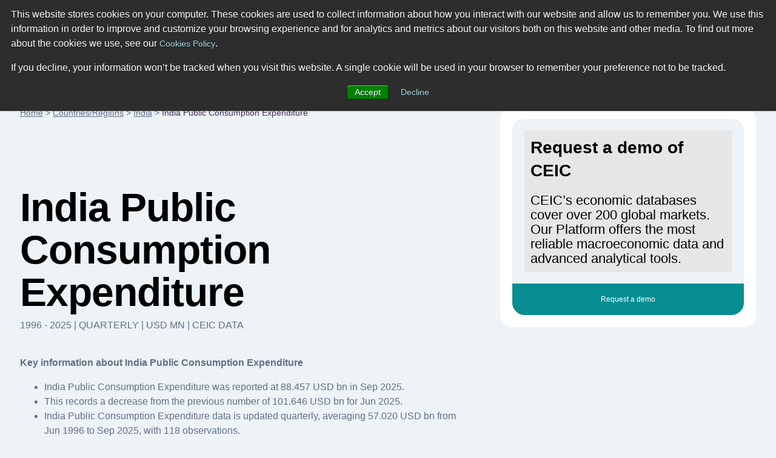

--- FILE ---
content_type: text/html; charset=utf-8
request_url: https://www.ceicdata.com/en/indicator/india/public-consumption-expenditure
body_size: 46644
content:
<!doctype html>
<html lang="en">
  <head>
    <!-- Required meta tags -->
    <meta name="viewport" content="width=device-width, initial-scale=1, shrink-to-fit=no">

        <!-- Wisepops -->
        <script>
            window.dataLayer =  window.dataLayer || [];
            window.dataLayer.push({"site_section":"indicators","page_type":"content page","page_name":"/ga-virtual/country-indicator/india/public-consumption-expenditure","page_language":"english"});
        </script>
        <meta charset="utf-8"/>
        <meta name="Generator" content="Drupal 8 (https://www.drupal.org)"/>
        <meta name="MobileOptimized" content="width"/>
        <meta name="HandheldFriendly" content="true"/>
        <link rel="shortcut icon" href="/themes/ceicdata/favicon.ico" type="image/vnd.microsoft.icon"/>
        <script>window.dataLayer = window.dataLayer || [];
            window.dataLayer.push({});</script>
        <script>(function (w, d, s, l, i) {

                w[l] = w[l] || [];
                w[l].push({'gtm.start': new Date().getTime(), event: 'gtm.js'});
                var f = d.getElementsByTagName(s)[0];
                var j = d.createElement(s);
                var dl = l != 'dataLayer' ? '&amp;l=' + l : '';
                j.src = '//www.googletagmanager.com/gtm.js?id=' + i + dl;
                j.async = true;
                f.parentNode.insertBefore(j, f);

            })(window, document, 'script', 'dataLayer', 'GTM-M86V6JT');</script>

        <script>window.dataLayer = window.dataLayer || [];
            window.dataLayer.push({});</script>

        <title>India Public Consumption Expenditure | Economic Indicators | CEIC</title><meta name="description" content="India Public Consumption Expenditure was reported at 88.457 USD bn in Sep 2025. This records a decrease from the previous number of 101.646 USD bn for Jun 2025."><script type="application/ld+json">
            {
                "@context": "http://schema.org",
                "@type": "BreadcrumbList",
                "itemListElement": [
                    {
                        "@type": "ListItem",
                        "position": 1,
                        "item": {
                            "@id": "https://www.ceicdata.com/en",
                            "name": "Home"
                        }
                    },{
                        "@type": "ListItem",
                        "position": 2,
                        "item": {
                            "@id": "https://www.ceicdata.com/en/countries",
                            "name": "Countries/Regions"
                        }
                    },{
                        "@type": "ListItem",
                        "position": 3,
                        "item": {
                            "@id": "https://www.ceicdata.com/en/country/india",
                            "name": "India"
                        }
                    },{
                        "@type": "ListItem",
                        "position": 4,
                        "item": {
                            "@id": "https://www.ceicdata.com/en/indicator/india/public-consumption-expenditure",
                            "name": "India Public Consumption Expenditure"
                        }
                    }
                ]
            }
        </script><script type="application/ld+json">
            {
                "@context": "http://schema.org",
                "@type":"Article",
                "name": "India Public Consumption Expenditure",
                "headline": "India Public Consumption Expenditure",
                "datePublished": "Fri Jun 01 2018 05:19:21 GMT+0000 (Coordinated Universal Time)",
                "dateModified": "Fri Jun 01 2018 05:19:21 GMT+0000 (Coordinated Universal Time)",
                "url":"https://www.ceicdata.com/en/indicator/india/public-consumption-expenditure",
                "image":"https://www.ceicdata.com/datapage/charts/ipc_india_public-consumption-expenditure/?type=area&from=2022-12-01&to=2025-09-01&lang=en",
                
                "author": {
                    "@type":"Organization",
                    "name":"CEICdata.com",
                    "url": "https://www.ceicdata.com"
                },
                "publisher": {
                    "@type":"Organization",
                    "name":"CEICdata.com",
                    "url": "https://www.ceicdata.com",
                    "logo": {
                        "@type":"ImageObject",
                        "url": "https://www.ceicdata.com/themes/ceicdata/images/logo.png"
                    }
                },
                "mainEntityOfPage": {
                    "@type": "WebPage",
                    "@id": "https://www.ceicdata.com/en/indicator/india/public-consumption-expenditure"
                }
            }</script><script type="application/ld+json">
                {
                    "@context":"http://schema.org/",
                    "@type":"Dataset",
                    "name":"India Public Consumption Expenditure",
                    "description":"<strong>Key information about India Public Consumption Expenditure</strong><br><ul><li>India Public Consumption Expenditure was reported at 88.457 USD bn in Sep 2025.</li><li> This records a decrease from the previous number of 101.646 USD bn for Jun 2025. </li><li>India Public Consumption Expenditure data is updated quarterly, averaging 57.020 USD bn from Jun 1996 to Sep 2025, with 118 observations. </li><li>The data reached an all-time high of 116.624 USD bn in Mar 2024 and a record low of 7.851 USD bn in Sep 1996.</li><li> India Public Consumption Expenditure data remains active status in CEIC and is reported by CEIC Data. </li><li>The data is categorized under World Trend Plus’s Global Economic Monitor – Table: Nominal GDP: Government Consumption Expenditure: USD: Quarterly. </li></ul><br>CEIC converts quarterly Government Consumption Expenditure into USD. Ministry of Statistics and Programme Implementation provides Government Consumption Expenditure in local currency based on SNA 2008, at 2011-2012 prices. Federal Reserve Board average market exchange rate is used for currency conversions. Government Consumption Expenditure prior to Q2 2011 is based on a combination of SNA 2008 and SNA 1993, at 2004-2005 prices and prior to Q2 2004 is based on SNA 1993, at 1999-2000 prices.",
                    "url":"https://www.ceicdata.com/en/indicator/india/public-consumption-expenditure",
                    "image":"https://www.ceicdata.com/datapage/charts/ipc_india_public-consumption-expenditure/?type=area&from=2022-12-01&to=2025-09-01&lang=en",
                    "keywords":["CEICdata > Global Economic Data > India > Public Consumption Expenditure"],
                    "license" : "https://creativecommons.org/licenses/by/4.0",
                    "creator":{
                        "@type":"Organization",
                        "url": "https://www.ceicdata.com",
                        "name":"CEICdata.com",
                        "contactPoint":{
                            "@type":"ContactPoint",
                            "contactType": "customer service",
                            "url": "https://www.ceicdata.com/en/contact_us.htm",
                            "email":"info@ceicdata.com"
                        }
                    },
                    "includedInDataCatalog":{
                        "@type":"DataCatalog",
                        "name":"India | Economic Indicators, Historic Data & Forecasts | CEIC",
                        "url":"https://www.ceicdata.com/en/country/india"
                    },
                    "temporalCoverage":"2022-12-01/2025-09-01",
                    "spatialCoverage":"India",
                    "variableMeasured":""
                }
            </script><link rel="alternate" hreflang="en" href="https://www.ceicdata.com/en/indicator/india/public-consumption-expenditure" /><link rel="alternate" hreflang="zh-hans" href="https://www.ceicdata.com/zh-hans/indicator/india/public-consumption-expenditure" /><link rel="alternate" hreflang="ja" href="https://www.ceicdata.com/ja/indicator/india/public-consumption-expenditure" /><link rel="alternate" hreflang="ko" href="https://www.ceicdata.com/ko/indicator/india/public-consumption-expenditure" /><link rel="alternate" hreflang="id" href="https://www.ceicdata.com/id/indicator/india/public-consumption-expenditure" /><link rel="alternate" hreflang="de" href="https://www.ceicdata.com/de/indicator/india/public-consumption-expenditure" /><link rel="alternate" hreflang="pt" href="https://www.ceicdata.com/pt/indicator/india/public-consumption-expenditure" />
        <link href="/themes/ceicdata/images/touch-icons/icon152.png" rel="apple-touch-icon" sizes="152x152"/>
        <link href="/themes/ceicdata/images/touch-icons/icon120.png" rel="apple-touch-icon" sizes="120x120"/>
        <link href="/themes/ceicdata/images/touch-icons/icon76.png" rel="apple-touch-icon" sizes="76x76"/>
        <link href="/themes/ceicdata/images/touch-icons/icon60.png" rel="apple-touch-icon" sizes="60x60"/>
        <link href="/themes/ceicdata/images/touch-icons/icon60.png" rel="shortcut icon"/>
        <link rel="author" href="https://plus.google.com/u/0/b/109656183085066342549/109656183085066342549/posts"/>
        <link rel="canonical" href="https://www.ceicdata.com/en/indicator/india/public-consumption-expenditure"/>

        <style>
            @charset "UTF-8";*,::after,::before{-webkit-box-sizing:border-box;box-sizing:border-box}html{font-family:sans-serif;line-height:1.15;-webkit-text-size-adjust:100%;-webkit-tap-highlight-color:transparent}#menu-lang:hover ul,article,aside,figcaption,figure,footer,header,hgroup,main,nav,section{display:block}body{margin:0;font-family:-apple-system,BlinkMacSystemFont,"Segoe UI",Roboto,"Helvetica Neue",Arial,sans-serif,"Apple Color Emoji","Segoe UI Emoji","Segoe UI Symbol","Noto Color Emoji";font-size:1rem;font-weight:400;line-height:1.5;text-align:left;background-color:#fff;color:#636e89;background:#edf3f7}[tabindex="-1"]:focus:not(:focus-visible){outline:0!important}hr{-webkit-box-sizing:content-box;box-sizing:content-box;height:0;overflow:visible}dl,h1,h2,h3,h4,h5,h6,ol,p,ul{margin-top:0;margin-bottom:.5rem}dl,ol,p,ul{margin-bottom:1rem}abbr[data-original-title],abbr[title]{-webkit-text-decoration:underline dotted;text-decoration:underline dotted;cursor:help;border-bottom:0;-webkit-text-decoration-skip-ink:none;text-decoration-skip-ink:none}address{margin-bottom:1rem;font-style:normal;line-height:inherit}ol ol,ol ul,ul ol,ul ul{margin-bottom:0}dt{font-weight:700}dd{margin-bottom:.5rem;margin-left:0}blockquote,figure{margin:0 0 1rem}b,strong{font-weight:bolder}small{font-size:80%}sub,sup{position:relative;font-size:75%;line-height:0;vertical-align:baseline}sub{bottom:-.25em}sup{top:-.5em}a,a:hover{text-decoration:underline}a{background-color:transparent;color:#636e89}a:hover{color:#0056b3}a:not([href]):not([class]),a:not([href]):not([class]):hover{color:inherit;text-decoration:none}code,kbd,pre,samp{font-family:SFMono-Regular,Menlo,Monaco,Consolas,"Liberation Mono","Courier New",monospace;font-size:1em}pre{margin-top:0;margin-bottom:1rem;overflow:auto;-ms-overflow-style:scrollbar}img,svg{vertical-align:middle}img{border-style:none}svg{overflow:hidden}table{border-collapse:collapse}caption{padding-top:.75rem;padding-bottom:.75rem;color:#6c757d;text-align:left;caption-side:bottom}th{text-align:inherit;text-align:-webkit-match-parent}label{display:inline-block;margin-bottom:.5rem}button{border-radius:0}button:focus{outline:1px dotted;outline:5px auto -webkit-focus-ring-color}button,input,optgroup,select,textarea{margin:0;font-family:inherit;font-size:inherit;line-height:inherit}button,input{overflow:visible}button,select{text-transform:none}.chart-block img,[role=button],button.btn{cursor:pointer}select{word-wrap:normal}[type=button],[type=reset],[type=submit],button{-webkit-appearance:button}[type=button]::-moz-focus-inner,[type=reset]::-moz-focus-inner,[type=submit]::-moz-focus-inner,button::-moz-focus-inner{padding:0;border-style:none}input[type=checkbox],input[type=radio]{-webkit-box-sizing:border-box;box-sizing:border-box;padding:0}textarea{overflow:auto;resize:vertical}fieldset{min-width:0;padding:0;margin:0;border:0}legend{display:block;width:100%;max-width:100%;padding:0;margin-bottom:.5rem;font-size:1.5rem;line-height:inherit;color:inherit;white-space:normal}progress{vertical-align:baseline}[type=number]::-webkit-inner-spin-button,[type=number]::-webkit-outer-spin-button{height:auto}[type=search]{outline-offset:-2px;-webkit-appearance:none}[type=search]::-webkit-search-decoration{-webkit-appearance:none}::-webkit-file-upload-button{font:inherit;-webkit-appearance:button}output{display:inline-block}summary{display:list-item;cursor:pointer}template{display:none}[hidden]{display:none!important}#wrapper{max-width:1920px}#header{padding:2.063rem 3.75rem;background:#fff}.ceic-logo{float:left;display:inline-block;width:7rem;height:2.125rem;margin:.5rem 0 0;background:url([data-uri]) 0 0 no-repeat;background-image:url(/datapage/images/ceic-logo.svg),none;background-repeat:no-repeat}#div-1,#div-2,.main-nav{float:left}#menu-lang ul,.main-nav ul{padding:0;margin:0}.main-nav li{float:left;margin:.6875rem 0 0 3.125rem;list-style:none}.main-nav a{font-size:.875rem;color:#000;text-decoration:none}.main-nav a:hover{color:#068d92}#div-search{position:relative;float:left;width:22%;margin:0 0 0 3.125rem}#div-search input{width:100%;height:2.875rem;padding:0 2.188rem 0 .9375rem;color:#b5bfca;font-size:.875rem;line-height:1.5rem;border-radius:.3125rem;border:solid #c7dae4 1px}.a-search{width:.9375rem;height:.9375rem;background:url([data-uri]) 0 0 no-repeat}#div-search .a-search{position:absolute;top:.9375rem;right:.9375rem}#div-search-m,#div-search-m input{display:none}#div-f-r{float:right}#menu-lang{position:relative;float:left;font-size:.625rem;padding:.875rem 0}#menu-lang #a-lang span{margin:0 .3125rem 0 0;vertical-align:bottom}#menu-lang ul{display:none;position:absolute;top:2.188rem;right:0;z-index:1000;width:10rem;border:solid #f2f9fd 1px;border-radius:.3125rem;-webkit-box-shadow:0 0 7px 0 #ebebef;box-shadow:0 0 7px 0 #ebebef}#menu-lang ul:before{position:absolute;top:-.4375rem;right:2rem;content:"";width:0;height:0;border-style:solid;border-width:0 6px 7px;border-color:transparent transparent #fff}#menu-lang li,#menu-lang-m li{display:block;line-height:1rem;border-bottom:solid #f2f9fd 1px}#menu-lang a,#menu-lang-m a{font-weight:700;color:#000;text-transform:uppercase;text-decoration:none}#menu-lang-m a{font-weight:400;font-size:.875rem}#menu-lang li a{display:block;padding:.625rem 1rem}#menu-lang-m li a{display:block;padding:1rem}#menu-lang li [class*=span-],#menu-lang-m li [class*=span-]{margin:0 .625rem 0 0;vertical-align:middle}#a-login{float:left;width:.875rem;height:1rem;margin:.875rem .9375rem 0 1.875rem;background:url([data-uri]) 0 0 no-repeat}#div-basket{float:left;position:relative;padding:.75rem .5rem 0 0}.a-basket{width:1rem;height:.9375rem;background:url([data-uri]) 0 0 no-repeat;display:inline-block!important}#div-f-r .btn-high{float:left;margin:0 0 0 1.563rem}.span-count{position:absolute;top:.625rem;right:.1875rem;width:.625rem;height:.625rem;line-height:.625rem;font-size:.5rem;text-align:center;color:#fff;background:#068d92;border-radius:.3125rem}.span-flag-cn,.span-flag-de,.span-flag-en,.span-flag-id,.span-flag-jp,.span-flag-kr,.span-flag-pr{width:1.688rem;height:1rem;background:url([data-uri]) 0 0 no-repeat}.span-flag-cn{background:url([data-uri]) 0 0 no-repeat}.span-flag-jp{background:url([data-uri]) 0 0 no-repeat}.span-flag-id{background:url([data-uri]) 0 0 no-repeat}.span-flag-kr{background:url([data-uri]) 0 0 no-repeat}.span-flag-de{background:url([data-uri]) 0 0 no-repeat}.span-flag-pr{background:url([data-uri]) 0 0 no-repeat}#main{max-width:1440px;margin:0 auto;padding:3.75rem 0 0}#left-col-7{float:left;width:61.111111%}#right-col-4{float:right;width:34.722222%;border-radius:1.25rem}#breadcrumb,#breadcrumb a{font-size:.875rem}#breadcrumb a{color:#636e89}#footer{padding:2.5rem 3.75rem;background:#392550}#footer,#footer .main-nav a{color:#fff}#footer-bottom{padding:7rem 10.13rem 0;font-size:.75rem;color:#c8aaea}#footer-bottom a{color:#c8aaea;margin:0 0 0 1.25rem!important}#div-1:after,#div-f-r:after,#div-links-2-cols:after,#div-prices:after,#footer:after,#get-data-title:after,#header:after,#main:after,.clearfix:after,.div-chart-btns-m:after,.div-cht-btn:after,.div-x-mob:after,.main-nav ul:after{display:block;clear:both;content:""}.d-t{display:table}.d-tr{display:table-row}.d-tc{display:table-cell!important}.d-b{display:block!important}.d-ib{display:inline-block!important}.f-l{float:left!important}.f-r{float:right!important}.p-r,h1 sup{position:relative}.pl-1{padding-left:1rem!important}.ml-10{margin-left:.625rem!important}.mlr-20{margin:0 1.25rem!important}.mr-30{margin-right:1.875rem!important}.mt-10{margin-top:.625rem!important}.mt-15{margin-top:.9375rem!important}.mt-20{margin-top:1.25rem!important}.mt-38{margin-top:2.375rem!important}.mt-55{margin-top:3.438rem!important}.mt-60{margin-top:3.75rem!important}.mt-80{margin-top:5rem!important}.mt-100{margin-top:6.25rem!important}.mt-110{margin-top:6.875rem!important}.mb-0{margin-bottom:0!important}.mb-10{margin-bottom:.625rem!important}.mb-18{margin-bottom:1.125rem!important}.mb-30{margin-bottom:1.875rem!important}.mb-40{margin-bottom:2.5rem!important}.mb-70{margin-bottom:4.375rem!important}.mb-120{margin-bottom:7.5rem!important}.mxw-530{max-width:530px}.mxw-560{max-width:560px}.mxw-88{max-width:88%}#cent-col-6 .mxw-88{max-width:88%;margin:0 auto}.w-33{width:33%!important}.w-100{width:100%!important}.mxw-100{max-width:100%!important}.nobr{white-space:nowrap}.ta-l{text-align:left!important}.ta-c,div#hs-eu-cookie-confirmation div#hs-en-cookie-confirmation-buttons-area{text-align:center!important}.ta-r{text-align:right!important}.tt-u{text-transform:uppercase!important}.va-t{vertical-align:top!important}.va-m{vertical-align:middle!important}.va-b{vertical-align:bottom!important}.fs-9{font-size:.5625rem!important}.fs-12{font-size:.75rem!important}.fs-28{font-size:1.75rem!important}h1,h2,h3,h4,h5{font-weight:600;color:#000}h1,h2,h2.fs-38{font-size:4.125rem;line-height:4.375rem;letter-spacing:-1px}h1 sup{top:-2.813rem;font-size:.875rem}h2,h2.fs-38{font-size:2.875rem;line-height:3.625rem}h1.fs-38,h2.fs-38{font-size:2.375rem;line-height:3rem}h2.fs-38 sub,h2.fs-38 sup{position:relative;font-size:.625rem}h2.fs-38 sup{top:-1.563rem}h2.fs-38 sub{top:-.625rem}h3,h4{font-size:1.75rem;line-height:2.375rem}h3 sup,h5,p{font-size:1rem}h3 sup{position:relative;top:-.8125rem}h4{font-size:1.25rem}h5,p{line-height:1.5rem}.btn,input[type=text],select{vertical-align:middle;font-size:.75rem;line-height:1rem;font-weight:500;color:#636e89;border:solid 1px #c7dae4;border-radius:.3125rem;background:0 0}select{color:#068d92;padding:.5625rem}.btn{padding:.6875rem 1.25rem .5625rem;display:inline-block}#footer-bottom a,.btn:hover,.datapage-plans-fixed-bottom .plans-container .plans-container-text a:hover{text-decoration:none}input[type=text]{width:auto;max-width:130px;padding:.625rem}#menu-lang ul,input[type=text].active{background:#fff}.btn-high{padding:1.063rem 1.5rem .9375rem}.btn-purple{color:#fff;border-color:#432d5c;background:#432d5c}.btn-purple:hover{background:#311a41}.btn-green{color:#fff;border-color:#068d92;background:#068d92}.btn-green:hover{background:#0e5168}.btn-ff{background:#fff}select option{color:#636e89}.sel-high{padding:1rem 1.25rem .875rem}.c-ff{color:#fff!important}.c-00{color:#000!important}.c-c7{color:#c7dae4}.c-grey{color:#636e89}.c-black{color:#000!important}.c-red{color:#cc0b0b!important}.c-red-2{color:#f76464!important}.c-green{color:#068d92!important}.c-purple{color:#432d5c!important}.c-blue{color:#0b54cc!important}.bgr-ff{background:#fff!important}.bgr-lblue{background:#edf3f7!important}.bgr-lblue-2{background:#d9e6ed}.bgr-lblue-3{background:#cfe1ea!important}.bgr-lblue-4{background:#c7dae4!important}.bgr-green{background:#068d92!important}.bgr-purple{background:#432d5c!important}.div-chart-btns .btn,.div-chart-btns input,.div-chart-btns select{margin-bottom:.625rem}.div-chart-btns-m{display:none}.rnd-sec-top{padding:1.188rem 1.25rem;border-radius:1.25rem 1.25rem 0 0}.rnd-sec-bot{cursor:pointer;font-size:.75rem;line-height:.8125rem;text-align:center;padding:1.16rem 1.125rem;margin:0 0 1.25rem;border-radius:0 0 1.25rem 1.25rem}.rnd-sec-bot:last-child{margin:0}.rnd-sec-bot.bgr-green{color:#fff}.dp-table,.dp-table-m{width:100%;border-collapse:collapse;text-align:left}.dp-table th,.dp-table-m th{padding:.125rem 1rem 1.125rem;font-size:.75rem;font-weight:400;color:#fff;text-transform:uppercase;background:#432d5c!important}.dp-table th:first-child,.dp-table-m th:first-child{border-top-left-radius:.3125rem}.dp-table th:last-child,.dp-table-m th:last-child{border-top-right-radius:.3125rem}.dp-table-m{display:none}.dp-table td,.dp-table-m td{padding:1.063rem 1rem 1.25rem;font-size:.875rem;border-top:solid #f8fafb 1px;border-bottom:solid #f8fafb 1px;background:#fff}.dp-table td:first-child{width:40%}.dp-table td:nth-child(2),.dp-table td:nth-child(3){width:20%}.dp-table-m td:first-child{width:50%}.dp-table-m td:nth-child(2){width:50%}.dp-table-auto td,.dp-table-m-auto td{width:auto!important}.a-search,.a-search-m{display:inline-block}.a-basket{}.a-basket-m,.a-close-m,.a-login,.a-login-m,.a-menu-m,.span-check,.span-check-big,.span-check-sm,.span-circle,.span-close,.span-count,.span-flag-cn,.span-flag-de,.span-flag-en,.span-flag-id,.span-flag-jp,.span-flag-kr,.span-flag-pr,.span-lock,.span-play,.span-value-down,.span-value-up,.span-x{display:inline-block}.span-value-down:before,.span-value-up:before{font-size:.8125rem}.span-value-down:before{content:"▼"!important}.span-value-up:before{content:"▲"!important}.div-bgr-1,.div-bgr-2{padding:2.5rem 1.563rem 1.563rem 2.5rem;min-height:19rem;border-radius:.625rem}.div-bgr-1{background:#068d92 url(/datapage/images/div-bgr-1.jpg) top right no-repeat}.div-bgr-2{background:#432d5c url(/datapage/images/div-bgr-2.png) top right no-repeat}#div-links-2-cols{padding:1.25rem;margin:0 0 7.5rem;border-radius:.625rem;background:#fff}#div-links-2-cols-empty{padding:0!important}#div-links-2-cols a{color:#068d92;font-size:.75rem;line-height:1.5rem}#div-links-l-col{float:left;width:48%}#div-links-r-col{float:right;width:48%}.span-play{position:relative;height:3.125rem;width:3.125rem;margin:0 .75rem 0 0;vertical-align:middle;border-radius:3.125rem;background-color:#432d5c}.span-play:after{position:absolute;top:1.063rem;left:1.188rem;content:"";width:0;height:0;border-style:solid;border-width:8px 0 8px 16px;border-color:transparent transparent transparent #fff}.div-checks{padding:1.563rem 0 0}.div-check{display:inline-block;margin:0 2rem 0 0;font-size:.75rem}.div-check:last-child{margin:0}.span-check{position:relative;width:1.125rem;height:1.125rem;margin:0 .375rem 0 0;vertical-align:middle;border-radius:1.125rem;background:#068d92}.span-check:after{position:absolute;top:.3125rem;left:.25rem;content:"";width:.625rem;height:.5rem;background:url([data-uri]) 0 0 no-repeat}.div-check-big{display:block;padding:.625rem 0 0;font-size:.75rem}.span-check-big{position:relative;width:1.563rem;height:1.563rem;margin:0 1.25rem 0 0;vertical-align:middle;border-radius:1.563rem;background:#068d92}.span-check-big:after{position:absolute;top:.4375rem;left:.375rem;content:"";width:.875rem;height:.75rem;background:url([data-uri]) 0 0 no-repeat}.div-check-sm{display:inline-block;padding:.3125rem 1.25rem 0 0;font-size:.625rem}.span-check-sm{position:relative;width:.75rem;height:.75rem;margin:0 .1875rem 0 0;vertical-align:middle;border-radius:.75rem;background:#068d92}.span-check-sm:after{position:absolute;top:.1875rem;left:.0625rem;content:"";width:.5625rem;height:.4375rem;background:url([data-uri]) 0 0 no-repeat}#cent-col-6{max-width:54%;margin:0 auto;margin-top:5rem;margin-bottom:5.625rem}.left-col-6-td,.right-col-6-td{display:table-cell;width:48%;padding:1.875rem;margin-bottom:7.5rem;border-radius:.625rem}.left-col-6-td.p-r{padding-bottom:6.25rem}.div-col-sep-td{display:table-cell;width:4%}.left-col-6{float:left;width:48%}.right-col-6{width:48%;float:right}.spec-pos-btn{position:absolute;bottom:4%;right:4%;width:92%!important}#div-prices{margin:1.5rem 0 0;padding:1.5rem 0 2.188rem;border-top:solid #18aab0 1px}.div-cht-steps .step-item,.step-item{position:relative}.div-cht-steps .step-item:before{content:" ";position:absolute;width:0%;height:.125rem;z-index:1;top:.5rem;bottom:0;background:#c7dae4}.div-cht-steps .step-item.active:before,.div-cht-steps .step-item.passed:before{background:#068d92}.step-item{display:table-cell;text-align:center;width:1rem}.step-item:first-of-type{text-align:left;width:auto}.step-item:last-of-type{text-align:right;width:auto}.step-item:first-of-type:before,.step-item:last-of-type:before{width:100%}.step-item:last-of-type:before{right:0}.span-circle{position:relative;z-index:2;width:1rem;height:1rem;background:#c7dae4;border-radius:.5rem}.div-cht-steps .active .span-circle,.div-cht-steps .passed .span-circle{color:#fff;background:#068d92}.step-item.active .d-ib{display:inline-block}.step-item.passed .d-ib{display:none}.span-cht-label{display:table-cell;width:33.3%;font-size:.75rem;text-align:center}.span-cht-label.active,.span-cht-label.passed{color:#000}.span-cht-label:first-of-type{text-align:left}.span-cht-label:last-of-type{text-align:right}.left-col-8,.right-col-3{float:left;width:67%;padding:1.875rem;border-radius:.625rem}.right-col-3{float:right;width:30.3%}.right-col-3 .btn-high{display:inline-block}.div-basket-item{padding:1.25rem 0 2.813rem;border-bottom:solid #dadada 1px}.div-basket-item:first-child,.right-col-3 .div-basket-item:first-child{padding-top:0}.right-col-3 .div-basket-item{padding:1.25rem 0;border-bottom:solid #ccc 1px}.span-big-excel{display:table-cell;vertical-align:top;width:4.625rem;height:4.25rem;background:url([data-uri]) 0 0 no-repeat}.span-small-excel{width:2.313rem;height:2.063rem;background:url([data-uri]) 0 0 no-repeat}.div-i-price,.div-item-info,.span-small-excel{display:table-cell;vertical-align:top}.div-item-info{position:relative;top:-.625rem;padding:0 1.25rem}.div-i-price{text-align:right;white-space:nowrap}.div-i-price h3{margin-bottom:3.125rem}.span-x{width:1.938rem;height:1.938rem;border-radius:.3125rem;border:solid #f76464 1px;background:url([data-uri]) center center no-repeat}.div-x-mob{display:none}.div-x-mob .span-x{float:right;margin-bottom:1.25rem}.div-t-price{padding:.4375rem 0 2.688rem}.right-col-3 .div-t-price{padding:.4375rem 0 .8125rem}.div-cht-btn{text-align:right}.p-w-90{width:90%!important;margin:0 auto;margin-bottom:1rem}#div-4{float:left;padding:0 0 0 3.125rem}#div-4 h4{color:#858585}#div-4 .span-lock{margin:0 .625rem 0 0}.span-lock{width:.8125rem;height:1rem;background:url([data-uri]) 0 0 no-repeat}#get-data{display:none}#get-data-title{padding:.9375rem 1.875rem}.span-arrow{height:.5rem;width:.875rem;margin-top:.3125rem;background:url([data-uri]) center center no-repeat}.expanded .span-arrow{background:url([data-uri]) center center no-repeat}#get-data-info{padding:1.563rem 1.875rem 1.875rem}#get-data-info .btn{width:100%;text-align:center}#get-data-info .btn.bgr-lblue{margin:.625rem 0 0;border:solid #edf3f7 1px}#rnd-sec-1{padding:1.25rem;background:#fff;border-radius:.625rem .625rem 0 0}#rnd-sec-2{padding:1.25rem;background:#edf3f7}#rnd-sec-3{padding:1.25rem;background:#fff;border-radius:0 0 .625rem .625rem}#div-btns-m{display:none;padding:1.875rem}#div-btns-m .btn-purple{width:100%}.span-close{width:.8125rem;height:.8125rem;background:url([data-uri]) center center no-repeat}@media (max-width:1559px){#footer,#header{padding:2.063rem 1.875rem}}@media (max-width:1500px){#main{max-width:1500px;padding:3.75rem 2.063rem 0}}@media (min-width:1200px) and (max-width:1419.98px){.main-nav li{margin:.6875rem 0 0 1.563rem}#div-search{margin:0 0 0 1.563rem}#footer-bottom{padding:7rem 8.563rem 0}#footer-bottom .d-tc{vertical-align:middle}#footer-bottom .d-tc:first-child{width:30%}}@media (min-width:1200px){#div-3{display:none}}@media (min-width:900px){.countries-lists,.indicators-lists{display:-webkit-box;display:-ms-flexbox;display:flex}.countries-column{-webkit-box-flex:1;-ms-flex:1 0 24.5%;flex:1 0 24.5%;margin:.25%}.indicators-column{-webkit-box-flex:1;-ms-flex:1 0 32%;flex:1 0 32%;margin:.5%}}@media (max-width:1199.98px){#div-basket,#div-f-r #a-login,#div-f-r .btn-high,#div-search,#menu-lang{display:none}#main{padding:2.5rem 1.875rem 0}#header{padding:0}#div-1{float:none;padding:.625rem 1.875rem;position:relative}.ceic-logo{width:5.75rem;height:1.75rem;margin:.625rem 0 0;background:url([data-uri]) 0 0 no-repeat;background-image:url(/datapage/images/ceic-logo.svg),none;background-repeat:no-repeat}.a-close-m,.a-menu-m,.a-search-m{float:right;width:3rem;height:3rem;margin:0 0 0 .5rem;border-radius:.3125rem}.a-menu-m{background:#432d5c url([data-uri]) center center no-repeat}.a-close-m{background:#432d5c url([data-uri]) center center no-repeat}#div-search-m{display:block;float:right;margin:0 0 0 .5rem}.a-search-m{margin:0;background:#c7dae4 url([data-uri]) center center no-repeat}#div-search-m.expanded{position:absolute;width:17.5rem;top:.625rem;right:5.375rem}#div-search-m.expanded input{display:block;width:100%;height:3rem;padding:0 2.188rem 0 .9375rem;color:#b5bfca;font-size:.625rem;line-height:1.5rem;border-radius:.3125rem;border:solid #c7dae4 1px}#div-search-m.expanded .a-search-m{position:absolute;top:0;right:0}#div-2{float:none;padding:1.875rem;background:#d9e6ed}#div-3{position:relative;padding:0 7.25rem 0 0}#menu-lang-m{max-width:12.38rem;border:solid #f2f9fd 1px;background:#fff;border-radius:.3125rem;-webkit-box-shadow:0 0 7px 0 #ebebef;box-shadow:0 0 7px 0 #ebebef}#menu-lang-m ul{padding:0;margin:0}#menu-lang-m li{list-style:none}#menu-lang-m a{text-decoration:none}#a-lang-m{display:block;padding:.8125rem 1rem;border-bottom:solid #f2f9fd 1px}#a-lang-m [class*=span-]{margin:0 .625rem 0 0;vertical-align:middle}#a-basket-m,#a-login-m{position:absolute;top:0;height:3.125rem}#a-login-m{right:0;background:#068d92 url([data-uri]) center center no-repeat}#a-basket-m{right:58px;background:#432d5c url([data-uri]) center center no-repeat}#header .main-nav{float:none;clear:both}#footer .main-nav li,#header .main-nav li{float:none;margin:0}#header .main-nav a{display:block;font-size:1.25rem;line-height:1.688rem;padding:.8125rem 0;background:url([data-uri]) center right no-repeat}#breadcrumb{display:none}#cent-col-6{margin-top:0;margin-bottom:2.5rem}#cent-col-6 .mt-38,#left-col-7 h1.mt-110{margin-top:0!important}#cent-col-6 h1{font-size:1.875rem;line-height:2.5rem;margin-bottom:.25rem}#cent-col-6 p,.div-bgr-1 .div-play,.div-bgr-1 p,.div-bgr-2 p,.left-col-6-td p,.right-col-6-td p,.table-buy .d-tc:first-child{font-size:.75rem;line-height:1.313rem}.div-bgr-1,.div-bgr-2{padding:1.563rem;min-height:14.56rem}.div-bgr-1.mt-60,.div-bgr-2.mt-60{margin-top:2.5rem!important}#div-links-2-cols{margin:2.5rem 0!important}.left-col-6-td p,.right-col-6-td p{margin-bottom:.5rem}.left-col-6-td p.c-00,.right-col-6-td p.c-00{font-size:.875rem;line-height:1.188rem;margin-bottom:.25rem}.left-col-6-td h3,.right-col-6-td h3{font-size:1rem;line-height:1.313rem;margin-bottom:0!important}.left-col-6-td h1,.right-col-6-td h1{font-size:2.375rem;line-height:3rem}h1 sup{top:-1rem}#div-prices h2.fs-38,#left-col-7 h1,h1.fs-38{font-size:1.875rem;line-height:2.5rem}h1.fs-38.mt-55.mb-40{margin:1.875rem 0 1.25rem!important}.div-item-info h3,.right-col-3 h3,h2.fs-38{font-size:1.25rem;line-height:2.375rem}.div-i-price h3,.div-t-price h3{font-size:1.563rem;line-height:2.375rem}#left-col-7 p,#right-col-4 p,.div-item-info p,.div-t-price h5,.left-col-6 p,.right-col-3 p{font-size:.75rem;line-height:1.313rem}.right-col-3 .div-basket-item{padding:1.313rem 0 .625rem;border-bottom:solid #ccc 1px}.right-col-3 .div-basket-item h3{line-height:1.6rem}.right-col-3 .div-i-price h3{margin-bottom:0}.span-check-big{width:1.125rem;height:1.125rem;margin:0 .75rem 0 0;border-radius:1.125rem}.span-check-big:after{top:.3125rem;left:.25rem;width:.625rem;height:.5rem;background:url([data-uri]) 0 0 no-repeat}#div-prices .fs-12{font-size:.625rem!important}#div-prices h2.fs-38 sup{top:-1.25rem}#left-col-7 h2,#right-col-4 .fs-28,#right-col-4 h3,.left-col-6 h2{font-size:1.25rem;line-height:1.688rem}#right-col-4 .fs-28{font-size:1.25rem!important}#left-col-7 .tt-u,#right-col-4 .rnd-sec-top .ta-r{font-size:.75rem}.left-col-6 h2{margin:0!important}#left-col-7 h2.mt-100,#left-col-7 h4.mt-80{margin-top:2.5rem!important}#left-col-7 h4{font-size:.875rem;line-height:1.25rem;font-weight:500}#left-col-7 h4.mb-30{margin-bottom:.625rem!important}#div-links-2-cols h4{font-size:1rem}#div-links-2-cols a{margin-bottom:.3125rem}.mb-120{margin-bottom:2.5rem!important}#footer{padding:1.875rem}#footer .ceic-logo{float:none;margin:0 0 1.563rem}#footer .main-nav{float:none}#footer .main-nav a{display:block;padding:.5rem 0}#footer-bottom{padding:0}#footer-bottom .d-t,#footer-bottom .d-tc{display:block!important}#footer-bottom .d-tc{text-align:left!important;padding:1.875rem 0 0}#footer-bottom .d-tc:first-child{padding:1.25rem 0 0}#footer-bottom a{display:block;margin:0!important;padding:.5rem 0}#footer-bottom a:first-child{padding-top:0}#footer-bottom a:last-child{padding-bottom:0}}@media (max-width:1024px){.span-big-excel{width:2.313rem;height:2.063rem;background:url([data-uri]) 0 0 no-repeat}.div-chart-btns .btn.btn-green.f-r{float:none!important}}@media (max-width:1023.98px){#left-col-7{float:none;width:100%}#right-col-4{display:none}#get-data{display:block}#rnd-sec-1 h3,#rnd-sec-2 h3,#rnd-sec-3 h3{font-size:1.25rem;line-height:1.688rem}#rnd-sec-1 p,#rnd-sec-2 p,#rnd-sec-3 p{font-size:.75rem;line-height:1.313rem}#rnd-sec-1 .fs-28,#rnd-sec-2 .fs-28{font-size:1.25rem!important;line-height:1.688rem}}@media (min-width:980px) and (max-width:1024px){.left-col-8{width:57%}.right-col-3{width:40.3%}}@media (max-width:979.98px){.left-col-8,.right-col-3{float:none;width:100%}.right-col-3{margin:1.25rem 0 0}.div-x-lg{display:none}.div-x-mob{display:block}.div-cht-btn .c-purple{float:left;margin:.9375rem 0 0!important}.div-cht-btn .btn-high{float:right}}@media (min-width:1024px) and (max-width:1199.98px){.div-bgr-1 .mxw-560,.div-bgr-2 .mxw-530{max-width:80%}}@media (min-width:767.98px) and (max-width:1199.98px){#div-btns-m .ta-c{display:inline-block;margin-bottom:0!important}#div-btns-m .btn-purple{width:auto}}@media (min-width:767.98px) and (max-width:1024px){#div-prices .f-l{width:50%!important}#div-prices .f-l:last-child{clear:both}}@media (max-width:767.98px){.div-col-sep-td,.left-col-6-td,.right-col-6-td{display:block;width:100%;margin-bottom:1.25rem}.left-col-6,.right-col-6{display:block;width:100%}#cent-col-6{max-width:90%}#div-links-l-col,#div-links-r-col{float:none;width:100%}.div-bgr-1 .mxw-560,.div-bgr-2 .mxw-530{max-width:80%}.dp-table{display:none}.dp-table-m{display:table}}@media (max-width:675px){.div-chart-btns{display:none}#div-btns-m,.div-chart-btns-m{display:block}}@media (max-width:576px){.div-basket-item{position:relative;padding:1.25rem 0}.span-big-excel{position:absolute;top:0}.div-item-info{padding:0 1.25rem 0 0}.right-col-3 .div-item-info{padding:0 1.25rem}.div-i-price{position:relative;top:-12px}.div-t-price .d-tc:first-child{vertical-align:top!important}}@media (max-width:515px){.table-buy,.table-buy .d-tc{display:block!important;width:100%}.table-buy .d-tc.ta-r{text-align:left!important;padding:1rem 0 0!important}}@media (max-width:500px){#div-search-m.expanded{top:.625rem;right:auto;left:1.875rem;margin:0}#cent-col-6,#cent-col-6 .mxw-88{max-width:100%}#div-prices .f-l{width:50%!important}#div-prices .f-l:last-child{clear:both}}@media (max-width:395.98px){#div-search-m.expanded{width:16.19rem}.btn-high{padding:.6875rem 1.25rem .5625rem}}.div-search-table .d-tc{padding:.5rem 1.25rem;background:#fff;border-bottom:solid #f8fafb 1px}.div-search-table .d-tc:first-child{width:10%}.div-search-table .d-tc:nth-child(2){width:40%}.div-search-table .d-tc:nth-child(3),.div-search-table .d-tc:nth-child(4){width:25%}.chart-calendar-btn,.continue-securely,div.basket-add-link .item-remove,div.search-page #search-results-loader,div.search-page form a{display:none}a.btn,a.btn-high,a.btn-high:focus,a.btn-high:hover,a.div-play,a.div-play:focus,a.div-play:hover,a.item-remove,a.item-remove:focus,a.item-remove:hover{text-decoration:none;color:#fff}div.basket-add-link .buy-button:focus,div.basket-add-link .buy-button:hover,div.basket-add-link .item-remove:focus,div.basket-add-link .item-remove:hover{text-decoration:none!important}div.basket-add-link .buy-button:focus.disabled-adding,div.basket-add-link .buy-button:hover.disabled-adding,div.basket-add-link .item-remove:focus.disabled-adding,div.basket-add-link .item-remove:hover.disabled-adding{text-decoration:line-through!important}div.basket-add-link .buy-button.disabled-adding{opacity:60%;text-decoration:line-through}div.basket-add-link .item-remove.disabled{opacity:60%}input.checkout-email{float:right;width:100%;height:2.875rem;padding:0 2.188rem 0 .9375rem;color:#b5bfca;font-size:.875rem;line-height:1.5rem;border-radius:.3125rem;border:solid #c7dae4 1px}.orphan-group-container .datapage-sidebar-item{padding:5px 0 5px 10px;margin:0 0 5px;line-height:14px;border-left:5px solid #0e5168;font-size:14px;font-weight:700;background-color:#fff;color:#0e5168;text-decoration:none;cursor:pointer}div.search-page h1{color:#858585;font-size:18px}div.search-page form{margin:0 0 1.125rem}div.search-page form span{vertical-align:middle}div.search-page form select{float:right;margin-left:20px;border-radius:3px;-webkit-box-shadow:inset -3px 3px 3px 0 rgba(0,0,0,.14);box-shadow:inset -3px 3px 3px 0 rgba(0,0,0,.14);border:solid 1px #7dbcda;padding:0;font-size:15px;font-weight:500;font-style:normal;font-stretch:normal;letter-spacing:.3px;color:#a1a1a1;width:42%;min-height:40px;line-height:40px}div.search-page .search-item-div{padding:10px;margin-bottom:.3125rem;background:#f0f0f0;font-family:"Helvetica Neue",Helvetica,Arial,sans-serif;font-size:14px}div.search-page .search-item-div div.d-tc{border-bottom:0;display:table-cell;margin:0;padding:.125rem 0;-webkit-box-sizing:border-box;box-sizing:border-box;font-weight:700;text-transform:uppercase;letter-spacing:.6px}div.search-page .search-item-div div.d-tc:first-child{width:12%}div.search-page .search-item-div div.d-tc:nth-child(2){width:82%;padding:.125rem}div.search-page .search-item-div div.d-tc:nth-child(3){position:relative;width:15%;min-width:10rem}div.search-page .search-item-div div.d-tc i.fa-globe{content:url([data-uri])}div.search-page .search-item-div a,div.search-page .search-item-div a:focus,div.search-page .search-item-div a:hover{text-decoration:none}.inner-wrapper-sticky{padding:1.25rem;border-radius:1.25rem;background:#fff}.hide{display:none}.a-block{display:block}.popup-chart-overlay{position:fixed;top:0;bottom:0;left:0;right:0;z-index:1000;overflow:auto;background:rgba(0,0,0,.7)}.popup-chart-overlay .popup-chart{width:calc(100% - 100px);height:calc(100% - 80px);min-height:500px;max-height:675px;max-width:1280px;margin:20px auto 0;padding:20px;background:#fff;position:relative;border:solid 1px #d4d1d3;border-radius:3px}.popup-chart-overlay .popup-chart .chart-block{height:100%}.popup-chart-overlay .popup-chart .chart-popup-close-button{position:absolute;top:10px;right:10px;height:20px;width:20px;color:gray;font-size:22px;cursor:pointer;background:url(/datapage/images/cross-icon.png) center no-repeat}@media (max-width:500px){#div-search-m.expanded{top:.625rem;right:auto;left:1.875rem;margin:0;position:absolute;width:17.5rem}}@media (max-width:1199.98px){#div-search-m.expanded,#div-search-mm{position:absolute;width:17.5rem}#div-search-mm{width:18.5rem;top:.625rem;right:6.375rem;float:right;margin:0 0 0 .5rem}#div-search-mm .a-search,#div-search-mm input{height:3rem;border-radius:.3125rem;display:block}#div-search-mm input{width:100%;padding:0 2.188rem 0 .9375rem;color:#b5bfca;font-size:.625rem;line-height:1.5rem;border:solid #c7dae4 1px}#div-search-mm .a-search{position:absolute;top:0;right:0;float:right;width:3rem;margin:0;background:#c7dae4 url([data-uri]) center center no-repeat}#div-2{float:none;padding:1.875rem;background:#d9e6ed;display:none}}.basket-item-download-loading{display:none}@media (max-width:675px){.div-chart-btns{display:block}.div-chart-btns a,.div-chart-btns button,.div-chart-btns input,.div-chart-btns select{display:none}.div-chart-btns a.buy-button{display:inline-block}}div#hs-eu-cookie-confirmation{position:absolute;left:0;top:0;width:100%;height:auto;background-color:#2d2d2d;border-bottom:1px solid gray;border-bottom:1px solid rgba(0,0,0,.5);-webkit-box-shadow:0 1px 2px rgba(0,0,0,.2);box-shadow:0 1px 2px rgba(0,0,0,.2);font-size:14px!important;line-height:18px!important;font-family:helvetica neue,helvetica,arial,sans!important;color:#fff!important;text-shadow:0 1px 0 rgba(0,0,0,.7)!important;text-align:left!important;z-index:100000000!important}div#hs-eu-cookie-confirmation a,div#hs-eu-cookie-confirmation a#hs-eu-confirmation-button{font-family:helvetica neue,helvetica,arial,sans!important;font-size:14px!important;font-weight:400!important;text-decoration:none!important}div#hs-eu-cookie-confirmation a{color:#add8e6!important;background:0 0!important;border:0!important}div#hs-eu-cookie-confirmation a#hs-eu-confirmation-button{margin-right:16px!important;padding:4px 12px!important;background-color:green!important;display:inline-block!important;border:1px solid gray!important;border:1px solid rgba(0,0,0,.5)!important;background-image:-webkit-gradient(linear,left top,left bottom,from(transparent),to(rgba(0,0,0,.2)));background-image:linear-gradient(top,transparent,rgba(0,0,0,.2));border-radius:4px;-webkit-box-shadow:0 1px 2px rgba(0,0,0,.2),inset 0 1px 0 rgba(255,255,255,.5);box-shadow:0 1px 2px rgba(0,0,0,.2),inset 0 1px 0 rgba(255,255,255,.5);line-height:14px!important;color:#fff!important;text-shadow:0 1px 0 rgba(0,0,0,.5)!important}div#hs-eu-cookie-confirmation div#hs-eu-cookie-confirmation-inner{padding:12px 18px 18px}@media screen and (max-width:1200px){.span-count{top:-.375rem;right:3.1875rem}}@media screen and (max-width:690px){div.search-page form select{margin-left:10px;width:32%}div.search-page .div-search-table .d-tc{padding:.5rem 1.25rem;background:#fff;border-bottom:solid #f8fafb 1px}div.search-page .div-search-table .d-tc:first-child{width:18%}div.search-page .div-search-table .d-tc a{word-break:break-word}div.search-page .div-search-table .d-tc span.span-globe{word-break:break-all}}@media screen and (max-width:480px){div#hs-eu-cookie-confirmation div#hs-eu-cookie-confirmation-inner{padding:8px 14px 14px!important}div#hs-eu-cookie-confirmation{font-size:12px!important}.mobile.footer-fixed{position:fixed;bottom:0;z-index:99;display:block;width:100%;left:0;right:0}.mobile.footer-fixed p{margin-top:0!important;margin-bottom:0!important;width:50%;margin-right:0;display:block;float:left}.mobile.footer-fixed p a.buy,.mobile.footer-fixed p a.exp{font-size:15px;font-weight:200;font-style:normal;font-stretch:normal;text-align:center;color:#fff;height:51px;display:block;line-height:51px;text-decoration:none;outline:0}.mobile.footer-fixed p a.buy{letter-spacing:.3px;background-color:#733b82;width:100%;vertical-align:middle;float:right;margin-top:0}.mobile.footer-fixed p a.exp{background-color:#4d2965}.datapage-plans-fixed-bottom{display:none!important}}@media screen and (min-width:481px){.mobile.footer-fixed{display:none}}.datapage-plans-fixed-bottom{position:fixed;bottom:0;left:0;width:100%;z-index:999;display:none;color:#000;background-color:#f0f0f0;font-family:"Helvetica";padding-bottom:5px}.datapage-plans-fixed-bottom .plans-container{margin:0;width:100%}.datapage-plans-fixed-bottom .plans-container div{margin-top:0;margin-bottom:0}.datapage-plans-fixed-bottom .plans-container .plans-text-left{float:left}.datapage-plans-fixed-bottom .plans-container .plans-text-left a{background-color:#0e5268!important}.datapage-plans-fixed-bottom .plans-container .plans-text-right{float:right}.datapage-plans-fixed-bottom .plans-container .plans-text-right a{background-color:#792d83!important}.datapage-plans-fixed-bottom .plans-container .plans-container-button-buy,.datapage-plans-fixed-bottom .plans-container .plans-container-button-demo,.datapage-plans-fixed-bottom .plans-container .plans-container-text{display:inline-block}.datapage-plans-fixed-bottom .plans-container .plans-container-text{padding:0;width:50%;text-align:center}.datapage-plans-fixed-bottom .plans-container .plans-container-text .plans-container-small-text{font-size:12px;padding-top:5px}.datapage-plans-fixed-bottom .plans-container .plans-container-text a{min-width:160px;font-size:13px;text-decoration:none;border-radius:5px;color:#fff;text-transform:uppercase;padding:5px;background:inherit}.datapage-sidebar .datapage-sidebar-item{cursor:pointer;margin:10px 0;background-color:#edf3f7;padding:5px;text-decoration:underline}.not-sticky{padding:1.25rem;border-radius:1.25rem;background:#fff}
        </style>
        <link rel="stylesheet" href="/datapage/css/style.min.css?version=1.1.54"/>

  </head>
  <body data-lang="en">
  <div id="hs-eu-cookie-confirmation" class="" data-nosnippet="" style="display: none;">
      <div id="hs-eu-cookie-confirmation-inner">
          <div id="hs-eu-policy-wording"><p>This website stores cookies on your computer. These cookies are used to collect information about how you interact with our website and allow us to remember you. We use this information in order to improve and customize your browsing experience and for analytics and metrics about our visitors both on this website and other media. To find out more about the cookies we use, see our <a href="https://www.ceicdata.com/en/cookies" target="_blank">Cookies Policy</a>.</p></div>
          <p id="hs-eu-cookie-disclaimer">If you decline, your information won’t be tracked when you visit this website. A single cookie will be used in your browser to remember your preference not to be tracked.</p>
          <div id="hs-en-cookie-confirmation-buttons-area">

              <a href="javascript:void(0);" id="hs-eu-confirmation-button" role="button">
                  Accept
              </a>
              <a href="javascript:void(0);" id="hs-eu-decline-button" role="button">Decline</a>
          </div>
      </div>
  </div>
    <div id="wrapper">
<header id="header">
        <div id="div-1">
          <a class="ceic-logo" href="https://www.ceicdata.com/en" title=""></a>
          <a class="a-close-m js-btn-click" id="js-a-close-m" style="display: none;" href="javascript: void(0);" title=""></a>
          <a class="a-menu-m" href="javascript: void(0);" title=""></a>
          <!-- below is the variant for the expanded version of the search -->
          <!-- div id="div-search-m" class="expanded" -->
            <div id="div-search-m">
                <a class="a-search-m" href="javascript:;" id="js-search-button-m" title=""></a>
            </div>
            <div id="div-search-mm" style="display: none;">
                <input type="search" name="search_query_m" class="search-container-m" id="search_query_m" placeholder="Search data, eg China Real GDP..." />
                <a class="a-search" onClick="ga('send', 'event', 'Search-Function', 'Search-Click', 'Top-Bar-Search');" href="javascript:;" id="btnSubmit-m" ></a>
            </div>
        </div><!-- div-1 -->

        <div id="div-2">
          <div id="div-3">
            <div id="menu-lang-m">
              <a id="a-lang-m" href="/"><span class="span-flag-en"></span>ENG</a>
              <ul style="display: none;">
                  
                    <li><a href="/en/indicator/india/public-consumption-expenditure" title=""><span class="span-flag-en"></span>English</a></li>
                    <li><a href="/zh-hans/indicator/india/public-consumption-expenditure" title=""><span class="span-flag-cn"></span>Chinese</a></li>
                    <li><a href="/ja/indicator/india/public-consumption-expenditure" title=""><span class="span-flag-jp"></span>Japanese</a></li>
                    <li><a href="/id/indicator/india/public-consumption-expenditure" title=""><span class="span-flag-id"></span>Indonesian</a></li>
                    <li><a href="/ko/indicator/india/public-consumption-expenditure" title=""><span class="span-flag-kr"></span>Korean</a></li>
                    <li><a href="/de/indicator/india/public-consumption-expenditure" title=""><span class="span-flag-de"></span>German</a></li>
                    <li><a href="/pt/indicator/india/public-consumption-expenditure" title=""><span class="span-flag-pr"></span>Portuguese</a></li>
                  
              </ul>
            </div>
          </div><!-- div-3 -->
          <nav class="main-nav">
            <ul>
              <li><a href="/en/countries" title="">Countries/Regions</a></li>
              <li><a href="/en/indicators" title="">Indicators</a></li>
              <li><a href="/en/products" title="">Products</a></li>
              <li><a href="/en/our-insights" title="">Our insights</a></li>
              <li><a href="/en/about-us" title="">About</a></li>
            </ul>
          </nav>
        </div><!-- div-2 -->
        <div id="div-search">
<!--          <input type="search" class="search-query" value="" id="search_query" placeholder="Search data, eg China Real GDP…" />-->
<!--          <a class="a-search btnSubmit" href="javascript: void(0);" title=""></a>-->
        </div>
        <div id="div-f-r">
          <div id="menu-lang">
            
                <a id="a-lang" href="/" title=""><span class="span-flag-en"></span>ENG</a>
            
            
            
            
            
            
            
            <ul>
                
                    <li><a href="/en/indicator/india/public-consumption-expenditure" title=""><span class="span-flag-en"></span>English</a></li>
                    <li><a href="/zh-hans/indicator/india/public-consumption-expenditure" title=""><span class="span-flag-cn"></span>中文</a></li>
                    <li><a href="/ja/indicator/india/public-consumption-expenditure" title=""><span class="span-flag-jp"></span>日本語</a></li>
                    <li><a href="/ko/indicator/india/public-consumption-expenditure" title=""><span class="span-flag-kr"></span>한국어</a></li>
                    <li><a href="/id/indicator/india/public-consumption-expenditure" title=""><span class="span-flag-id"></span>Indonesian</a></li>
                    <li><a href="/de/indicator/india/public-consumption-expenditure" title=""><span class="span-flag-de"></span>Deutsche</a></li>
                    <li><a href="/pt/indicator/india/public-consumption-expenditure" title=""><span class="span-flag-pr"></span>Português</a></li>
                
            </ul>
          </div>
          <a href="https://insights.ceicdata.com/login" title="" id="a-login"></a>
<!--          <div id="div-basket">-->
<!--            <a class="a-basket basket-link" href="/datapage/en/basket" title=""></a>-->
<!--            <span class="span-count">0</span>-->
<!--          </div>-->
          <a href="/en/ceic-request-a-demo" class="btn btn-green btn-high">Request a demo</a>
        </div><!-- div-f-r -->
      </header>
      <main id="main">
      <div id="ipc_page_identifier_div"></div>


<div class="clearfix">
    <div id="left-col-7">

        <div id="breadcrumb">
    
    
        
        
            <a href="/en">Home</a> > 
        
    
        
        
            <a href="/en/countries">Countries/Regions</a> > 
        
    
        
        
            <a href="/en/country/india">India</a> > 
        
    
        
        
            <span class="c-purple">India Public Consumption Expenditure</span>
        
    
</div>

        <h1 class="mt-110 datapage-header">India Public Consumption Expenditure</h1>

        <div class="tt-u">1996 - 2025 | Quarterly | USD mn | CEIC Data</div>

        
            <p class="mxw-88 mt-38"><strong>Key information about India Public Consumption Expenditure</strong><br><ul><li>India Public Consumption Expenditure was reported at 88.457 USD bn in Sep 2025.</li><li> This records a decrease from the previous number of 101.646 USD bn for Jun 2025. </li><li>India Public Consumption Expenditure data is updated quarterly, averaging 57.020 USD bn from Jun 1996 to Sep 2025, with 118 observations. </li><li>The data reached an all-time high of 116.624 USD bn in Mar 2024 and a record low of 7.851 USD bn in Sep 1996.</li><li> India Public Consumption Expenditure data remains active status in CEIC and is reported by CEIC Data. </li><li>The data is categorized under World Trend Plus’s Global Economic Monitor – Table: Nominal GDP: Government Consumption Expenditure: USD: Quarterly. </li></ul><br>CEIC converts quarterly Government Consumption Expenditure into USD. Ministry of Statistics and Programme Implementation provides Government Consumption Expenditure in local currency based on SNA 2008, at 2011-2012 prices. Federal Reserve Board average market exchange rate is used for currency conversions. Government Consumption Expenditure prior to Q2 2011 is based on a combination of SNA 2008 and SNA 1993, at 2004-2005 prices and prior to Q2 2004 is based on SNA 1993, at 1999-2000 prices.
        <p>
            

            
        <h4 class="mt-80 mb-30">View India's Public Consumption Expenditure from Jun 1996 to Sep 2025 in the chart:</h4>
        
        <div class="popup-chart-overlay hide">
            <div class="popup-chart"
                 data-start="1996-06-01"
                 data-end="2025-09-01"
                 data-start-default="2022-12-01"
                 data-end-default="2025-09-01">
                <div class="chart-popup-close-button"></div>
                <div class="div-chart-btns chart-btns mb-30 basket-add-link js-chart-dates-block"
                     data-empty-error="Dates can't be blank"
                     data-value-error="The End date must be greater than the Start date">
                    <input type="hidden" class="chart-base-link" value="/datapage/charts/ipc_india_public-consumption-expenditure">
                    <button class="btn chart-calendar-btn js-chart-calendar-btn">
                        <i class="fa fa-calendar" aria-hidden="true"></i>
                    </button>
                    
                        <button class="btn btn-ff plr-16 chart-period-btn js-chart-period-btn"
                                data-period="max">max</button>
                    
                        <button class="btn  plr-16 chart-period-btn js-chart-period-btn"
                                data-period="1y">1y</button>
                    
                        <button class="btn  plr-16 chart-period-btn js-chart-period-btn"
                                data-period="5y">5y</button>
                    
                        <button class="btn  plr-16 chart-period-btn js-chart-period-btn"
                                data-period="10y">10y</button>
                    
                    <select class="chart-type-select">
                        
                            <option value="bar">bar</option>
                        
                            <option value="line">line</option>
                        
                            <option value="area">area</option>
                        
                            <option value="spline">spline</option>
                        
                            <option value="areaspline">areaspline</option>
                        
                            <option value="column">column</option>
                        
                    </select>
                    <input type="text"
                           class="active date-picker chart-date-from"
                           data-min-date="1996-06-01"
                           data-max-date="2025-09-01"
                           value="1996-06-01">
                    <input type="text"
                           class="date-picker chart-date-to"
                           data-min-date="1996-06-01"
                           data-max-date="2025-09-01"
                           value="2025-09-01">
                    <button class="btn btn-purple chart-apply-dates-btn">Apply</button>
                    <a id="buy-ipc-main" class="btn btn-green f-r" style="margin-right: 20px;" href="https://www.ceicdata.com/en/plan">
                        Get this data
                    </a>
                </div>
                <div class="w-100 charts-container has-loading">
                    <img class="w-100" alt=""/>
                    <div class="charts-container has-loading w-100" data-lang="en">
                        <div class="datapage-chart js-datapage-chart-error" style="display: none">
                            <span class="error-text">There is no data available for your selected dates.</span>
                        </div>
                        <i class="fa fa-spinner fa-pulse fa-2x fa-fw loading js-chart-image-loading" aria-hidden="true"
                           style="display: none;"></i>
                        
                            <img class="w-100" src="https://www.ceicdata.com/datapage/charts/ipc_india_public-consumption-expenditure/?type=area&from=2022-12-01&to=2025-09-01&lang=en" alt="India Public Consumption Expenditure">
                        
                    </div>
                </div>
            </div>
        </div>
        <div class="chart-block"
             data-start="1996-06-01"
             data-end="2025-09-01"
             data-start-default="2022-12-01"
             data-end-default="2025-09-01" >
            <div class="div-chart-btns chart-btns mb-30 basket-add-link js-chart-dates-block"
                 data-empty-error="Dates can't be blank"
                 data-value-error="The End date must be greater than the Start date">
                <input type="hidden" class="chart-base-link" value="/datapage/charts/ipc_india_public-consumption-expenditure">
                <button class="btn chart-calendar-btn js-chart-calendar-btn">
                    <i class="fa fa-calendar" aria-hidden="true"></i>
                </button>
                
                    <button class="btn btn-ff plr-16 chart-period-btn js-chart-period-btn"
                            data-period="max">max</button>
                
                    <button class="btn  plr-16 chart-period-btn js-chart-period-btn"
                            data-period="1y">1y</button>
                
                    <button class="btn  plr-16 chart-period-btn js-chart-period-btn"
                            data-period="5y">5y</button>
                
                    <button class="btn  plr-16 chart-period-btn js-chart-period-btn"
                            data-period="10y">10y</button>
                
                <select class="chart-type-select">
                    
                        <option value="bar">bar</option>
                    
                        <option value="line">line</option>
                    
                        <option value="area">area</option>
                    
                        <option value="spline">spline</option>
                    
                        <option value="areaspline">areaspline</option>
                    
                        <option value="column">column</option>
                    
                </select>
                <input type="text"
                       class="active date-picker chart-date-from"
                       data-min-date="1996-06-01"
                       data-max-date="2025-09-01"
                       value="1996-06-01">
                <input type="text"
                       class="date-picker chart-date-to"
                       data-min-date="1996-06-01"
                       data-max-date="2025-09-01"
                       value="2025-09-01">
                <button class="btn btn-purple chart-apply-dates-btn">Apply</button>
                <a id="buy-ipc-main" class="btn btn-green f-r" style="margin-right: 20px;" href="https://www.ceicdata.com/en/plan">
                    Get this data
                </a>
            </div>
            <div class="charts-container has-loading w-100" data-lang="en">
                <div class="datapage-chart js-datapage-chart-error" style="display: none">
                    <span class="error-text">There is no data available for your selected dates.</span>
                </div>
                <i class="fa fa-spinner fa-pulse fa-2x fa-fw loading js-chart-image-loading" aria-hidden="true"
                   style="display: none;"></i>
                
                    <img class="w-100" src="https://www.ceicdata.com/datapage/charts/ipc_india_public-consumption-expenditure/?type=area&from=2022-12-01&to=2025-09-01&lang=en" alt="India Public Consumption Expenditure">
                
            </div>
        </div>

        <h4 class="mt-80 mb-30">
            
                What was India's Public Consumption Expenditure in Sep 2025?
            
        </h4>
        
            <p>India Public Consumption Expenditure was reported at 88.457 USD bn in Sep 2025. See the table below for more data.</p>
        

        

        <table class="dp-table dp-table-auto">
            <thead>
            <tr>
                
                <th>
                    Last
                </th>
                <th>
                    Previous
                </th>
                <th>
                    Min
                </th>
                <th>
                    Max
                </th>
                <th>
                    Unit
                </th>
                <th>
                    Frequency
                </th>
                <th>
                    Range
                </th>
            </tr>
            </thead>
            <tbody>
            
            
            

                <tr>
                    
                    <td>
                        
                        <span class="c-red">
            <span class="value span-value-down">
            </span> 88,457.320
        </span>
                        <span class="d-b pl-1 fs-9">Sep 2025</span>
                    </td>
                    <td>
                        
                        <span class="c-red">
            <span class="value span-value-down">
            </span> 101,645.828
        </span>
                        <span class="d-b pl-1 fs-9">Jun 2025</span>
                    </td>
                    <td>
                        7,851.232
                        <span class="d-b fs-9">Sep 1996</span>
                    </td>
                    <td>
                        116,624.151
                        <span class="d-b fs-9">Mar 2024</span>
                    </td>
                    <td>
                        
                        USD mn
                    </td>
                    
                    
                    <td>
                        quarterly
                    </td>
                    <td>
                        Jun 1996 - Sep 2025
                    </td>
                </tr>
            
            </tbody>
        </table>


    
            <h2 class="mt-100">Public Consumption Expenditure by Country Comparison</h2>
<!--            <h4>Buy Selected Data</h4>-->
<!--            <div class="table-buy d-t w-100 mb-30">-->
<!--                <div class="d-tc va-b">-->
<!--                    Includes Public Consumption Expenditure on 115 economies standardised by CEIC. Instant access to full history data in excel.-->
<!--                </div>-->
<!--                <div class="d-tc va-b ta-r basket-add-link">-->
<!--                    <a id="ipc-regions-add"-->
<!--                       class="btn btn-green btn-high nobr buy-button buy-button-ipc-main buy-button"-->
<!--                       href="javascript: void(0);"-->
<!--                       data-lang="en"-->
<!--                       data-type="ipc"-->
<!--                       data-table="first"-->
<!--                       data-region="all"-->
<!--                       data-id="5b10d7591847a66e4ec778d3">-->
<!--                        Buy for $99-->
<!--                    </a>-->
<!--                    <a id="ipc-regions-remove" class="btn btn-green btn-high nobr item-remove disabled"-->
<!--                       disabled="disabled" href="javascript: void(0);"-->
<!--                       data-id="5b10d7591847a66e4ec778d3"-->
<!--                       data-type="ipc"-->
<!--                       data-table="first"-->
<!--                       data-region="all"-->
<!--                       data-lang="en">-->
<!--                        Added to Basket-->
<!--                    </a>-->
<!--                </div>-->
<!--            </div>-->

            <div id="ipc-table-countries">

                
                
                <table class="dp-table">
                    <thead>
                    <tr>
                        
                            <th>
                                country/region
                            </th>
                        
                        <th>
                            Last
                        </th>
                        <th>
                            Frequency
                        </th>
                        <th>
                            Range
                        </th>
                    </tr>
                    </thead>
                    
                        <tbody>
                        
                        

                        
                            
                                
                                    <tr>
                                        
                                            
                                            
                                            <td>
                                                
                                                <a href="/en/indicator/albania/public-consumption-expenditure" data-region="Europe and Central Asia">
                                                    Albania (USD mn)
                                                </a>
                                            </td>
                                        
                                        <td>
                                            
                                            <span class="c-red">
                <span class="value span-value-down">
                </span> 1,008.261
            </span>
                                            <span class="d-b pl-1 fs-9">Sep 2025</span>
                                        </td>
                                        
                                        
                                        <td>
                                            quarterly
                                        </td>
                                        <td>
                                            Mar 1995 - Sep 2025
                                        </td>
                                    </tr>
                                
                            
                                
                                    <tr>
                                        
                                            
                                            
                                            <td>
                                                
                                                <a href="/en/indicator/algeria/public-consumption-expenditure" data-region="Middle East and Africa">
                                                    Algeria (USD mn)
                                                </a>
                                            </td>
                                        
                                        <td>
                                            
                                            <span class="c-green">
                <span class="value span-value-up">
                </span> 48,630.924
            </span>
                                            <span class="d-b pl-1 fs-9">2024</span>
                                        </td>
                                        
                                        
                                        <td>
                                            yearly
                                        </td>
                                        <td>
                                            1957 - 2024
                                        </td>
                                    </tr>
                                
                            
                                
                                    <tr>
                                        
                                            
                                            
                                            <td>
                                                
                                                <a href="/en/indicator/argentina/public-consumption-expenditure" data-region="North and South America">
                                                    Argentina (USD mn)
                                                </a>
                                            </td>
                                        
                                        <td>
                                            
                                            <span class="c-red">
                <span class="value span-value-down">
                </span> 24,524.609
            </span>
                                            <span class="d-b pl-1 fs-9">Sep 2025</span>
                                        </td>
                                        
                                        
                                        <td>
                                            quarterly
                                        </td>
                                        <td>
                                            Mar 1993 - Sep 2025
                                        </td>
                                    </tr>
                                
                            
                                
                                    <tr>
                                        
                                            
                                            
                                            <td>
                                                
                                                <a href="/en/indicator/armenia/public-consumption-expenditure" data-region="Europe and Central Asia">
                                                    Armenia (USD mn)
                                                </a>
                                            </td>
                                        
                                        <td>
                                            
                                            <span class="c-green">
                <span class="value span-value-up">
                </span> 824.372
            </span>
                                            <span class="d-b pl-1 fs-9">Sep 2025</span>
                                        </td>
                                        
                                        
                                        <td>
                                            quarterly
                                        </td>
                                        <td>
                                            Dec 1994 - Sep 2025
                                        </td>
                                    </tr>
                                
                            
                                
                                    <tr>
                                        
                                            
                                            
                                            <td>
                                                
                                                <a href="/en/indicator/australia/public-consumption-expenditure" data-region="Asia and Oceania">
                                                    Australia (USD mn)
                                                </a>
                                            </td>
                                        
                                        <td>
                                            
                                            <span class="c-green">
                <span class="value span-value-up">
                </span> 109,436.260
            </span>
                                            <span class="d-b pl-1 fs-9">Sep 2025</span>
                                        </td>
                                        
                                        
                                        <td>
                                            quarterly
                                        </td>
                                        <td>
                                            Sep 1959 - Sep 2025
                                        </td>
                                    </tr>
                                
                            
                                
                                    <tr>
                                        
                                            
                                            
                                            <td>
                                                
                                                <a href="/en/indicator/austria/public-consumption-expenditure" data-region="Europe and Central Asia">
                                                    Austria (USD mn)
                                                </a>
                                            </td>
                                        
                                        <td>
                                            
                                            <span class="c-red">
                <span class="value span-value-down">
                </span> 32,176.936
            </span>
                                            <span class="d-b pl-1 fs-9">Sep 2025</span>
                                        </td>
                                        
                                        
                                        <td>
                                            quarterly
                                        </td>
                                        <td>
                                            Mar 1988 - Sep 2025
                                        </td>
                                    </tr>
                                
                            
                                
                                    <tr>
                                        
                                            
                                            
                                            <td>
                                                
                                                <a href="/en/indicator/azerbaijan/public-consumption-expenditure" data-region="Europe and Central Asia">
                                                    Azerbaijan (USD mn)
                                                </a>
                                            </td>
                                        
                                        <td>
                                            
                                            <span class="c-red">
                <span class="value span-value-down">
                </span> 2,663.059
            </span>
                                            <span class="d-b pl-1 fs-9">Sep 2025</span>
                                        </td>
                                        
                                        
                                        <td>
                                            quarterly
                                        </td>
                                        <td>
                                            Mar 2001 - Sep 2025
                                        </td>
                                    </tr>
                                
                            
                                
                                    <tr>
                                        
                                            
                                            
                                            <td>
                                                
                                                <a href="/en/indicator/bahrain/public-consumption-expenditure" data-region="Middle East and Africa">
                                                    Bahrain (USD mn)
                                                </a>
                                            </td>
                                        
                                        <td>
                                            
                                            <span class="c-red">
                <span class="value span-value-down">
                </span> 6,647.633
            </span>
                                            <span class="d-b pl-1 fs-9">2024</span>
                                        </td>
                                        
                                        
                                        <td>
                                            yearly
                                        </td>
                                        <td>
                                            1975 - 2024
                                        </td>
                                    </tr>
                                
                            
                                
                                    <tr>
                                        
                                            
                                            
                                            <td>
                                                
                                                <a href="/en/indicator/bangladesh/public-consumption-expenditure" data-region="Asia and Oceania">
                                                    Bangladesh (USD mn)
                                                </a>
                                            </td>
                                        
                                        <td>
                                            
                                            <span class="c-green">
                <span class="value span-value-up">
                </span> 26,638.121
            </span>
                                            <span class="d-b pl-1 fs-9">2025</span>
                                        </td>
                                        
                                        
                                        <td>
                                            yearly
                                        </td>
                                        <td>
                                            1973 - 2025
                                        </td>
                                    </tr>
                                
                            
                                
                                    <tr>
                                        
                                            
                                            
                                            <td>
                                                
                                                <a href="/en/indicator/belarus/public-consumption-expenditure" data-region="Europe and Central Asia">
                                                    Belarus (USD mn)
                                                </a>
                                            </td>
                                        
                                        <td>
                                            
                                            <span class="c-red">
                <span class="value span-value-down">
                </span> 4,303.364
            </span>
                                            <span class="d-b pl-1 fs-9">Sep 2025</span>
                                        </td>
                                        
                                        
                                        <td>
                                            quarterly
                                        </td>
                                        <td>
                                            Mar 2000 - Sep 2025
                                        </td>
                                    </tr>
                                
                            
                                
                                    <tr>
                                        
                                            
                                            
                                            <td>
                                                
                                                <a href="/en/indicator/belgium/public-consumption-expenditure" data-region="Europe and Central Asia">
                                                    Belgium (USD mn)
                                                </a>
                                            </td>
                                        
                                        <td>
                                            
                                            <span class="c-green">
                <span class="value span-value-up">
                </span> 45,193.931
            </span>
                                            <span class="d-b pl-1 fs-9">Sep 2025</span>
                                        </td>
                                        
                                        
                                        <td>
                                            quarterly
                                        </td>
                                        <td>
                                            Mar 1980 - Sep 2025
                                        </td>
                                    </tr>
                                
                            
                                
                                    <tr>
                                        
                                            
                                            
                                            <td>
                                                
                                                <a href="/en/indicator/bolivia/public-consumption-expenditure" data-region="North and South America">
                                                    Bolivia (USD mn)
                                                </a>
                                            </td>
                                        
                                        <td>
                                            
                                            <span class="c-green">
                <span class="value span-value-up">
                </span> 2,782.208
            </span>
                                            <span class="d-b pl-1 fs-9">Dec 2024</span>
                                        </td>
                                        
                                        
                                        <td>
                                            quarterly
                                        </td>
                                        <td>
                                            Mar 1990 - Dec 2024
                                        </td>
                                    </tr>
                                
                            
                                
                                    <tr>
                                        
                                            
                                            
                                            <td>
                                                
                                                <a href="/en/indicator/bosnia-and-herzegovina/public-consumption-expenditure" data-region="Europe and Central Asia">
                                                    Bosnia and Herzegovina (USD mn)
                                                </a>
                                            </td>
                                        
                                        <td>
                                            
                                            <span class="c-green">
                <span class="value span-value-up">
                </span> 1,711.851
            </span>
                                            <span class="d-b pl-1 fs-9">Sep 2025</span>
                                        </td>
                                        
                                        
                                        <td>
                                            quarterly
                                        </td>
                                        <td>
                                            Mar 2000 - Sep 2025
                                        </td>
                                    </tr>
                                
                            
                                
                                    <tr>
                                        
                                            
                                            
                                            <td>
                                                
                                                <a href="/en/indicator/botswana/public-consumption-expenditure" data-region="Middle East and Africa">
                                                    Botswana (USD mn)
                                                </a>
                                            </td>
                                        
                                        <td>
                                            
                                            <span class="c-red">
                <span class="value span-value-down">
                </span> 1,543.537
            </span>
                                            <span class="d-b pl-1 fs-9">Sep 2025</span>
                                        </td>
                                        
                                        
                                        <td>
                                            quarterly
                                        </td>
                                        <td>
                                            Mar 2006 - Sep 2025
                                        </td>
                                    </tr>
                                
                            
                                
                                    <tr>
                                        
                                            
                                            
                                            <td>
                                                
                                                <a href="/en/indicator/brazil/public-consumption-expenditure" data-region="North and South America">
                                                    Brazil (USD mn)
                                                </a>
                                            </td>
                                        
                                        <td>
                                            
                                            <span class="c-green">
                <span class="value span-value-up">
                </span> 111,444.651
            </span>
                                            <span class="d-b pl-1 fs-9">Sep 2025</span>
                                        </td>
                                        
                                        
                                        <td>
                                            quarterly
                                        </td>
                                        <td>
                                            Mar 1996 - Sep 2025
                                        </td>
                                    </tr>
                                
                            
                                
                                    <tr>
                                        
                                            
                                            
                                            <td>
                                                
                                                <a href="/en/indicator/brunei/public-consumption-expenditure" data-region="Asia and Oceania">
                                                    Brunei (USD mn)
                                                </a>
                                            </td>
                                        
                                        <td>
                                            
                                            <span class="c-green">
                <span class="value span-value-up">
                </span> 859.088
            </span>
                                            <span class="d-b pl-1 fs-9">Sep 2025</span>
                                        </td>
                                        
                                        
                                        <td>
                                            quarterly
                                        </td>
                                        <td>
                                            Mar 2013 - Sep 2025
                                        </td>
                                    </tr>
                                
                            
                                
                                    <tr>
                                        
                                            
                                            
                                            <td>
                                                
                                                <a href="/en/indicator/bulgaria/public-consumption-expenditure" data-region="Europe and Central Asia">
                                                    Bulgaria (USD mn)
                                                </a>
                                            </td>
                                        
                                        <td>
                                            
                                            <span class="c-green">
                <span class="value span-value-up">
                </span> 7,094.996
            </span>
                                            <span class="d-b pl-1 fs-9">Jun 2025</span>
                                        </td>
                                        
                                        
                                        <td>
                                            quarterly
                                        </td>
                                        <td>
                                            Mar 1995 - Jun 2025
                                        </td>
                                    </tr>
                                
                            
                                
                                    <tr>
                                        
                                            
                                            
                                            <td>
                                                
                                                <a href="/en/indicator/cambodia/public-consumption-expenditure" data-region="Asia and Oceania">
                                                    Cambodia (USD mn)
                                                </a>
                                            </td>
                                        
                                        <td>
                                            
                                            <span class="c-red">
                <span class="value span-value-down">
                </span> 2,368.114
            </span>
                                            <span class="d-b pl-1 fs-9">2022</span>
                                        </td>
                                        
                                        
                                        <td>
                                            yearly
                                        </td>
                                        <td>
                                            1993 - 2022
                                        </td>
                                    </tr>
                                
                            
                                
                                    <tr>
                                        
                                            
                                            
                                            <td>
                                                
                                                <a href="/en/indicator/canada/public-consumption-expenditure" data-region="North and South America">
                                                    Canada (USD mn)
                                                </a>
                                            </td>
                                        
                                        <td>
                                            
                                            <span class="c-green">
                <span class="value span-value-up">
                </span> 128,734.572
            </span>
                                            <span class="d-b pl-1 fs-9">Sep 2025</span>
                                        </td>
                                        
                                        
                                        <td>
                                            quarterly
                                        </td>
                                        <td>
                                            Mar 1961 - Sep 2025
                                        </td>
                                    </tr>
                                
                            
                                
                                    <tr>
                                        
                                            
                                            
                                            <td>
                                                
                                                <a href="/en/indicator/chile/public-consumption-expenditure" data-region="North and South America">
                                                    Chile (USD mn)
                                                </a>
                                            </td>
                                        
                                        <td>
                                            
                                            <span class="c-red">
                <span class="value span-value-down">
                </span> 13,000.263
            </span>
                                            <span class="d-b pl-1 fs-9">Sep 2025</span>
                                        </td>
                                        
                                        
                                        <td>
                                            quarterly
                                        </td>
                                        <td>
                                            Mar 1996 - Sep 2025
                                        </td>
                                    </tr>
                                
                            
                                
                                    <tr>
                                        
                                            
                                            
                                            <td>
                                                
                                                <a href="/en/indicator/china/public-consumption-expenditure" data-region="Asia and Oceania">
                                                    China (USD mn)
                                                </a>
                                            </td>
                                        
                                        <td>
                                            
                                            <span class="c-red">
                <span class="value span-value-down">
                </span> 3,118,424.089
            </span>
                                            <span class="d-b pl-1 fs-9">2024</span>
                                        </td>
                                        
                                        
                                        <td>
                                            yearly
                                        </td>
                                        <td>
                                            1957 - 2024
                                        </td>
                                    </tr>
                                
                            
                                
                                    <tr>
                                        
                                            
                                            
                                            <td>
                                                
                                                <a href="/en/indicator/colombia/public-consumption-expenditure" data-region="North and South America">
                                                    Colombia (USD mn)
                                                </a>
                                            </td>
                                        
                                        <td>
                                            
                                            <span class="c-green">
                <span class="value span-value-up">
                </span> 18,300.221
            </span>
                                            <span class="d-b pl-1 fs-9">Sep 2025</span>
                                        </td>
                                        
                                        
                                        <td>
                                            quarterly
                                        </td>
                                        <td>
                                            Mar 2000 - Sep 2025
                                        </td>
                                    </tr>
                                
                            
                                
                                    <tr>
                                        
                                            
                                            
                                            <td>
                                                
                                                <a href="/en/indicator/croatia/public-consumption-expenditure" data-region="Europe and Central Asia">
                                                    Croatia (USD mn)
                                                </a>
                                            </td>
                                        
                                        <td>
                                            
                                            <span class="c-red">
                <span class="value span-value-down">
                </span> 6,196.754
            </span>
                                            <span class="d-b pl-1 fs-9">Sep 2025</span>
                                        </td>
                                        
                                        
                                        <td>
                                            quarterly
                                        </td>
                                        <td>
                                            Mar 1995 - Sep 2025
                                        </td>
                                    </tr>
                                
                            
                                
                                    <tr>
                                        
                                            
                                            
                                            <td>
                                                
                                                <a href="/en/indicator/cyprus/public-consumption-expenditure" data-region="Europe and Central Asia">
                                                    Cyprus (USD mn)
                                                </a>
                                            </td>
                                        
                                        <td>
                                            
                                            <span class="c-green">
                <span class="value span-value-up">
                </span> 2,005.939
            </span>
                                            <span class="d-b pl-1 fs-9">Sep 2025</span>
                                        </td>
                                        
                                        
                                        <td>
                                            quarterly
                                        </td>
                                        <td>
                                            Mar 1995 - Sep 2025
                                        </td>
                                    </tr>
                                
                            
                                
                                    <tr>
                                        
                                            
                                            
                                            <td>
                                                
                                                <a href="/en/indicator/czech-republic/public-consumption-expenditure" data-region="Europe and Central Asia">
                                                    Czech Republic (USD mn)
                                                </a>
                                            </td>
                                        
                                        <td>
                                            
                                            <span class="c-green">
                <span class="value span-value-up">
                </span> 20,519.184
            </span>
                                            <span class="d-b pl-1 fs-9">Sep 2025</span>
                                        </td>
                                        
                                        
                                        <td>
                                            quarterly
                                        </td>
                                        <td>
                                            Mar 1995 - Sep 2025
                                        </td>
                                    </tr>
                                
                            
                                
                                    <tr>
                                        
                                            
                                            
                                            <td>
                                                
                                                <a href="/en/indicator/denmark/public-consumption-expenditure" data-region="Europe and Central Asia">
                                                    Denmark (USD mn)
                                                </a>
                                            </td>
                                        
                                        <td>
                                            
                                            <span class="c-green">
                <span class="value span-value-up">
                </span> 27,513.269
            </span>
                                            <span class="d-b pl-1 fs-9">Sep 2025</span>
                                        </td>
                                        
                                        
                                        <td>
                                            quarterly
                                        </td>
                                        <td>
                                            Mar 1990 - Sep 2025
                                        </td>
                                    </tr>
                                
                            
                                
                                    <tr>
                                        
                                            
                                            
                                            <td>
                                                
                                                <a href="/en/indicator/ecuador/public-consumption-expenditure" data-region="North and South America">
                                                    Ecuador (USD mn)
                                                </a>
                                            </td>
                                        
                                        <td>
                                            
                                            <span class="c-green">
                <span class="value span-value-up">
                </span> 4,215.696
            </span>
                                            <span class="d-b pl-1 fs-9">Sep 2025</span>
                                        </td>
                                        
                                        
                                        <td>
                                            quarterly
                                        </td>
                                        <td>
                                            Mar 1991 - Sep 2025
                                        </td>
                                    </tr>
                                
                            
                                
                                    <tr>
                                        
                                            
                                            
                                            <td>
                                                
                                                <a href="/en/indicator/egypt/public-consumption-expenditure" data-region="Middle East and Africa">
                                                    Egypt (USD mn)
                                                </a>
                                            </td>
                                        
                                        <td>
                                            
                                            <span class="c-red">
                <span class="value span-value-down">
                </span> 5,257.789
            </span>
                                            <span class="d-b pl-1 fs-9">Sep 2025</span>
                                        </td>
                                        
                                        
                                        <td>
                                            quarterly
                                        </td>
                                        <td>
                                            Sep 2001 - Sep 2025
                                        </td>
                                    </tr>
                                
                            
                                
                                    <tr>
                                        
                                            
                                            
                                            <td>
                                                
                                                <a href="/en/indicator/estonia/public-consumption-expenditure" data-region="Europe and Central Asia">
                                                    Estonia (USD mn)
                                                </a>
                                            </td>
                                        
                                        <td>
                                            
                                            <span class="c-red">
                <span class="value span-value-down">
                </span> 2,451.137
            </span>
                                            <span class="d-b pl-1 fs-9">Sep 2025</span>
                                        </td>
                                        
                                        
                                        <td>
                                            quarterly
                                        </td>
                                        <td>
                                            Mar 1995 - Sep 2025
                                        </td>
                                    </tr>
                                
                            
                                
                                    <tr>
                                        
                                            
                                            
                                            <td>
                                                
                                                <a href="/en/indicator/european-union/public-consumption-expenditure" data-region="Europe and Central Asia">
                                                    European Union (USD mn)
                                                </a>
                                            </td>
                                        
                                        <td>
                                            
                                            <span class="c-green">
                <span class="value span-value-up">
                </span> 1,193,413.737
            </span>
                                            <span class="d-b pl-1 fs-9">Sep 2025</span>
                                        </td>
                                        
                                        
                                        <td>
                                            quarterly
                                        </td>
                                        <td>
                                            Mar 1999 - Sep 2025
                                        </td>
                                    </tr>
                                
                            
                                
                                    <tr>
                                        
                                            
                                            
                                            <td>
                                                
                                                <a href="/en/indicator/finland/public-consumption-expenditure" data-region="Europe and Central Asia">
                                                    Finland (USD mn)
                                                </a>
                                            </td>
                                        
                                        <td>
                                            
                                            <span class="c-green">
                <span class="value span-value-up">
                </span> 20,710.277
            </span>
                                            <span class="d-b pl-1 fs-9">Sep 2025</span>
                                        </td>
                                        
                                        
                                        <td>
                                            quarterly
                                        </td>
                                        <td>
                                            Mar 1990 - Sep 2025
                                        </td>
                                    </tr>
                                
                            
                                
                                    <tr>
                                        
                                            
                                            
                                            <td>
                                                
                                                <a href="/en/indicator/france/public-consumption-expenditure" data-region="Europe and Central Asia">
                                                    France (USD mn)
                                                </a>
                                            </td>
                                        
                                        <td>
                                            
                                            <span class="c-green">
                <span class="value span-value-up">
                </span> 213,009.810
            </span>
                                            <span class="d-b pl-1 fs-9">Sep 2025</span>
                                        </td>
                                        
                                        
                                        <td>
                                            quarterly
                                        </td>
                                        <td>
                                            Mar 1957 - Sep 2025
                                        </td>
                                    </tr>
                                
                            
                                
                                    <tr>
                                        
                                            
                                            
                                            <td>
                                                
                                                <a href="/en/indicator/georgia/public-consumption-expenditure" data-region="Europe and Central Asia">
                                                    Georgia (USD mn)
                                                </a>
                                            </td>
                                        
                                        <td>
                                            
                                            <span class="c-green">
                <span class="value span-value-up">
                </span> 1,412.942
            </span>
                                            <span class="d-b pl-1 fs-9">Sep 2025</span>
                                        </td>
                                        
                                        
                                        <td>
                                            quarterly
                                        </td>
                                        <td>
                                            Mar 1996 - Sep 2025
                                        </td>
                                    </tr>
                                
                            
                                
                                    <tr>
                                        
                                            
                                            
                                            <td>
                                                
                                                <a href="/en/indicator/germany/public-consumption-expenditure" data-region="Europe and Central Asia">
                                                    Germany (USD mn)
                                                </a>
                                            </td>
                                        
                                        <td>
                                            
                                            <span class="c-green">
                <span class="value span-value-up">
                </span> 296,660.726
            </span>
                                            <span class="d-b pl-1 fs-9">Sep 2025</span>
                                        </td>
                                        
                                        
                                        <td>
                                            quarterly
                                        </td>
                                        <td>
                                            Mar 1960 - Sep 2025
                                        </td>
                                    </tr>
                                
                            
                                
                                    <tr>
                                        
                                            
                                            
                                            <td>
                                                
                                                <a href="/en/indicator/ghana/public-consumption-expenditure" data-region="Middle East and Africa">
                                                    Ghana (USD mn)
                                                </a>
                                            </td>
                                        
                                        <td>
                                            
                                            <span class="c-red">
                <span class="value span-value-down">
                </span> 4,006.057
            </span>
                                            <span class="d-b pl-1 fs-9">2024</span>
                                        </td>
                                        
                                        
                                        <td>
                                            yearly
                                        </td>
                                        <td>
                                            2006 - 2024
                                        </td>
                                    </tr>
                                
                            
                                
                                    <tr>
                                        
                                            
                                            
                                            <td>
                                                
                                                <a href="/en/indicator/greece/public-consumption-expenditure" data-region="Europe and Central Asia">
                                                    Greece (USD mn)
                                                </a>
                                            </td>
                                        
                                        <td>
                                            
                                            <span class="c-green">
                <span class="value span-value-up">
                </span> 13,504.111
            </span>
                                            <span class="d-b pl-1 fs-9">Sep 2025</span>
                                        </td>
                                        
                                        
                                        <td>
                                            quarterly
                                        </td>
                                        <td>
                                            Mar 1995 - Sep 2025
                                        </td>
                                    </tr>
                                
                            
                                
                                    <tr>
                                        
                                            
                                            
                                            <td>
                                                
                                                <a href="/en/indicator/hong-kong/public-consumption-expenditure" data-region="Asia and Oceania">
                                                    Hong Kong SAR, China (USD mn)
                                                </a>
                                            </td>
                                        
                                        <td>
                                            
                                            <span class="c-green">
                <span class="value span-value-up">
                </span> 13,253.411
            </span>
                                            <span class="d-b pl-1 fs-9">Sep 2025</span>
                                        </td>
                                        
                                        
                                        <td>
                                            quarterly
                                        </td>
                                        <td>
                                            Mar 1973 - Sep 2025
                                        </td>
                                    </tr>
                                
                            
                                
                                    <tr>
                                        
                                            
                                            
                                            <td>
                                                
                                                <a href="/en/indicator/hungary/public-consumption-expenditure" data-region="Europe and Central Asia">
                                                    Hungary (USD mn)
                                                </a>
                                            </td>
                                        
                                        <td>
                                            
                                            <span class="c-green">
                <span class="value span-value-up">
                </span> 12,771.926
            </span>
                                            <span class="d-b pl-1 fs-9">Sep 2025</span>
                                        </td>
                                        
                                        
                                        <td>
                                            quarterly
                                        </td>
                                        <td>
                                            Mar 1995 - Sep 2025
                                        </td>
                                    </tr>
                                
                            
                                
                                    <tr>
                                        
                                            
                                            
                                            <td>
                                                
                                                <a href="/en/indicator/iceland/public-consumption-expenditure" data-region="Europe and Central Asia">
                                                    Iceland (USD mn)
                                                </a>
                                            </td>
                                        
                                        <td>
                                            
                                            <span class="c-green">
                <span class="value span-value-up">
                </span> 2,668.956
            </span>
                                            <span class="d-b pl-1 fs-9">Sep 2025</span>
                                        </td>
                                        
                                        
                                        <td>
                                            quarterly
                                        </td>
                                        <td>
                                            Mar 1995 - Sep 2025
                                        </td>
                                    </tr>
                                
                            
                                
                                    <tr>
                                        
                                            
                                            
                                            <td>
                                                
                                                <a href="/en/indicator/india/public-consumption-expenditure" data-region="Asia and Oceania">
                                                    India (USD mn)
                                                </a>
                                            </td>
                                        
                                        <td>
                                            
                                            <span class="c-red">
                <span class="value span-value-down">
                </span> 88,457.320
            </span>
                                            <span class="d-b pl-1 fs-9">Sep 2025</span>
                                        </td>
                                        
                                        
                                        <td>
                                            quarterly
                                        </td>
                                        <td>
                                            Jun 1996 - Sep 2025
                                        </td>
                                    </tr>
                                
                            
                                
                                    <tr>
                                        
                                            
                                            
                                            <td>
                                                
                                                <a href="/en/indicator/indonesia/public-consumption-expenditure" data-region="Asia and Oceania">
                                                    Indonesia (USD mn)
                                                </a>
                                            </td>
                                        
                                        <td>
                                            
                                            <span class="c-green">
                <span class="value span-value-up">
                </span> 26,566.264
            </span>
                                            <span class="d-b pl-1 fs-9">Sep 2025</span>
                                        </td>
                                        
                                        
                                        <td>
                                            quarterly
                                        </td>
                                        <td>
                                            Mar 1993 - Sep 2025
                                        </td>
                                    </tr>
                                
                            
                                
                                    <tr>
                                        
                                            
                                            
                                            <td>
                                                
                                                <a href="/en/indicator/iran/public-consumption-expenditure" data-region="Middle East and Africa">
                                                    Iran (USD mn)
                                                </a>
                                            </td>
                                        
                                        <td>
                                            
                                            <span class="c-green">
                <span class="value span-value-up">
                </span> 11,594.176
            </span>
                                            <span class="d-b pl-1 fs-9">Jun 2025</span>
                                        </td>
                                        
                                        
                                        <td>
                                            quarterly
                                        </td>
                                        <td>
                                            Jun 1988 - Jun 2025
                                        </td>
                                    </tr>
                                
                            
                                
                                    <tr>
                                        
                                            
                                            
                                            <td>
                                                
                                                <a href="/en/indicator/ireland/public-consumption-expenditure" data-region="Europe and Central Asia">
                                                    Ireland (USD mn)
                                                </a>
                                            </td>
                                        
                                        <td>
                                            
                                            <span class="c-green">
                <span class="value span-value-up">
                </span> 17,797.073
            </span>
                                            <span class="d-b pl-1 fs-9">Sep 2025</span>
                                        </td>
                                        
                                        
                                        <td>
                                            quarterly
                                        </td>
                                        <td>
                                            Mar 1995 - Sep 2025
                                        </td>
                                    </tr>
                                
                            
                                
                                    <tr>
                                        
                                            
                                            
                                            <td>
                                                
                                                <a href="/en/indicator/israel/public-consumption-expenditure" data-region="Middle East and Africa">
                                                    Israel (USD mn)
                                                </a>
                                            </td>
                                        
                                        <td>
                                            
                                            <span class="c-green">
                <span class="value span-value-up">
                </span> 39,146.168
            </span>
                                            <span class="d-b pl-1 fs-9">Sep 2025</span>
                                        </td>
                                        
                                        
                                        <td>
                                            quarterly
                                        </td>
                                        <td>
                                            Mar 1995 - Sep 2025
                                        </td>
                                    </tr>
                                
                            
                                
                                    <tr>
                                        
                                            
                                            
                                            <td>
                                                
                                                <a href="/en/indicator/italy/public-consumption-expenditure" data-region="Europe and Central Asia">
                                                    Italy (USD mn)
                                                </a>
                                            </td>
                                        
                                        <td>
                                            
                                            <span class="c-green">
                <span class="value span-value-up">
                </span> 119,926.913
            </span>
                                            <span class="d-b pl-1 fs-9">Sep 2025</span>
                                        </td>
                                        
                                        
                                        <td>
                                            quarterly
                                        </td>
                                        <td>
                                            Mar 1995 - Sep 2025
                                        </td>
                                    </tr>
                                
                            
                                
                                    <tr>
                                        
                                            
                                            
                                            <td>
                                                
                                                <a href="/en/indicator/ivory-coast/public-consumption-expenditure" data-region="Middle East and Africa">
                                                    Ivory Coast (USD mn)
                                                </a>
                                            </td>
                                        
                                        <td>
                                            
                                            <span class="c-green">
                <span class="value span-value-up">
                </span> 7,756.193
            </span>
                                            <span class="d-b pl-1 fs-9">2024</span>
                                        </td>
                                        
                                        
                                        <td>
                                            yearly
                                        </td>
                                        <td>
                                            1960 - 2024
                                        </td>
                                    </tr>
                                
                            
                                
                                    <tr>
                                        
                                            
                                            
                                            <td>
                                                
                                                <a href="/en/indicator/japan/public-consumption-expenditure" data-region="Asia and Oceania">
                                                    Japan (USD mn)
                                                </a>
                                            </td>
                                        
                                        <td>
                                            
                                            <span class="c-red">
                <span class="value span-value-down">
                </span> 223,019.904
            </span>
                                            <span class="d-b pl-1 fs-9">Sep 2025</span>
                                        </td>
                                        
                                        
                                        <td>
                                            quarterly
                                        </td>
                                        <td>
                                            Mar 1957 - Sep 2025
                                        </td>
                                    </tr>
                                
                            
                                
                                    <tr>
                                        
                                            
                                            
                                            <td>
                                                
                                                <a href="/en/indicator/jordan/public-consumption-expenditure" data-region="Middle East and Africa">
                                                    Jordan (USD mn)
                                                </a>
                                            </td>
                                        
                                        <td>
                                            
                                            <span class="c-green">
                <span class="value span-value-up">
                </span> 7,806.878
            </span>
                                            <span class="d-b pl-1 fs-9">2023</span>
                                        </td>
                                        
                                        
                                        <td>
                                            yearly
                                        </td>
                                        <td>
                                            1963 - 2023
                                        </td>
                                    </tr>
                                
                            
                                
                                    <tr>
                                        
                                            
                                            
                                            <td>
                                                
                                                <a href="/en/indicator/kazakhstan/public-consumption-expenditure" data-region="Europe and Central Asia">
                                                    Kazakhstan (USD mn)
                                                </a>
                                            </td>
                                        
                                        <td>
                                            
                                            <span class="c-green">
                <span class="value span-value-up">
                </span> 8,690.387
            </span>
                                            <span class="d-b pl-1 fs-9">Jun 2025</span>
                                        </td>
                                        
                                        
                                        <td>
                                            quarterly
                                        </td>
                                        <td>
                                            Mar 2007 - Jun 2025
                                        </td>
                                    </tr>
                                
                            
                                
                                    <tr>
                                        
                                            
                                            
                                            <td>
                                                
                                                <a href="/en/indicator/kenya/public-consumption-expenditure" data-region="Middle East and Africa">
                                                    Kenya (USD mn)
                                                </a>
                                            </td>
                                        
                                        <td>
                                            
                                            <span class="c-green">
                <span class="value span-value-up">
                </span> 13,424.227
            </span>
                                            <span class="d-b pl-1 fs-9">2024</span>
                                        </td>
                                        
                                        
                                        <td>
                                            yearly
                                        </td>
                                        <td>
                                            1960 - 2024
                                        </td>
                                    </tr>
                                
                            
                                
                                    <tr>
                                        
                                            
                                            
                                            <td>
                                                
                                                <a href="/en/indicator/korea/public-consumption-expenditure" data-region="Asia and Oceania">
                                                    South Korea (USD mn)
                                                </a>
                                            </td>
                                        
                                        <td>
                                            
                                            <span class="c-green">
                <span class="value span-value-up">
                </span> 85,154.809
            </span>
                                            <span class="d-b pl-1 fs-9">Sep 2025</span>
                                        </td>
                                        
                                        
                                        <td>
                                            quarterly
                                        </td>
                                        <td>
                                            Mar 1960 - Sep 2025
                                        </td>
                                    </tr>
                                
                            
                                
                                    <tr>
                                        
                                            
                                            
                                            <td>
                                                
                                                <a href="/en/indicator/kosovo/public-consumption-expenditure" data-region="Europe and Central Asia">
                                                    Kosovo (USD mn)
                                                </a>
                                            </td>
                                        
                                        <td>
                                            
                                            <span class="c-red">
                <span class="value span-value-down">
                </span> 408.422
            </span>
                                            <span class="d-b pl-1 fs-9">Sep 2025</span>
                                        </td>
                                        
                                        
                                        <td>
                                            quarterly
                                        </td>
                                        <td>
                                            Mar 2010 - Sep 2025
                                        </td>
                                    </tr>
                                
                            
                                
                                    <tr>
                                        
                                            
                                            
                                            <td>
                                                
                                                <a href="/en/indicator/kuwait/public-consumption-expenditure" data-region="Middle East and Africa">
                                                    Kuwait (USD mn)
                                                </a>
                                            </td>
                                        
                                        <td>
                                            
                                            <span class="c-green">
                <span class="value span-value-up">
                </span> 40,682.970
            </span>
                                            <span class="d-b pl-1 fs-9">2023</span>
                                        </td>
                                        
                                        
                                        <td>
                                            yearly
                                        </td>
                                        <td>
                                            1962 - 2023
                                        </td>
                                    </tr>
                                
                            
                                
                                    <tr>
                                        
                                            
                                            
                                            <td>
                                                
                                                <a href="/en/indicator/kyrgyzstan/public-consumption-expenditure" data-region="Europe and Central Asia">
                                                    Kyrgyzstan (USD mn)
                                                </a>
                                            </td>
                                        
                                        <td>
                                            
                                            <span class="c-green">
                <span class="value span-value-up">
                </span> 751.320
            </span>
                                            <span class="d-b pl-1 fs-9">Jun 2025</span>
                                        </td>
                                        
                                        
                                        <td>
                                            quarterly
                                        </td>
                                        <td>
                                            Mar 2008 - Jun 2025
                                        </td>
                                    </tr>
                                
                            
                                
                                    <tr>
                                        
                                            
                                            
                                            <td>
                                                
                                                <a href="/en/indicator/laos/public-consumption-expenditure" data-region="Asia and Oceania">
                                                    Laos (USD mn)
                                                </a>
                                            </td>
                                        
                                        <td>
                                            
                                            <span class="c-green">
                <span class="value span-value-up">
                </span> 2,223.127
            </span>
                                            <span class="d-b pl-1 fs-9">2016</span>
                                        </td>
                                        
                                        
                                        <td>
                                            yearly
                                        </td>
                                        <td>
                                            2000 - 2016
                                        </td>
                                    </tr>
                                
                            
                                
                                    <tr>
                                        
                                            
                                            
                                            <td>
                                                
                                                <a href="/en/indicator/latvia/public-consumption-expenditure" data-region="Europe and Central Asia">
                                                    Latvia (USD mn)
                                                </a>
                                            </td>
                                        
                                        <td>
                                            
                                            <span class="c-red">
                <span class="value span-value-down">
                </span> 2,682.213
            </span>
                                            <span class="d-b pl-1 fs-9">Sep 2025</span>
                                        </td>
                                        
                                        
                                        <td>
                                            quarterly
                                        </td>
                                        <td>
                                            Mar 1995 - Sep 2025
                                        </td>
                                    </tr>
                                
                            
                                
                                    <tr>
                                        
                                            
                                            
                                            <td>
                                                
                                                <a href="/en/indicator/lebanon/public-consumption-expenditure" data-region="Middle East and Africa">
                                                    Lebanon (USD mn)
                                                </a>
                                            </td>
                                        
                                        <td>
                                            
                                            <span class="c-red">
                <span class="value span-value-down">
                </span> 8,183.181
            </span>
                                            <span class="d-b pl-1 fs-9">2023</span>
                                        </td>
                                        
                                        
                                        <td>
                                            yearly
                                        </td>
                                        <td>
                                            2004 - 2023
                                        </td>
                                    </tr>
                                
                            
                                
                                    <tr>
                                        
                                            
                                            
                                            <td>
                                                
                                                <a href="/en/indicator/lithuania/public-consumption-expenditure" data-region="Europe and Central Asia">
                                                    Lithuania (USD mn)
                                                </a>
                                            </td>
                                        
                                        <td>
                                            
                                            <span class="c-green">
                <span class="value span-value-up">
                </span> 4,940.178
            </span>
                                            <span class="d-b pl-1 fs-9">Sep 2025</span>
                                        </td>
                                        
                                        
                                        <td>
                                            quarterly
                                        </td>
                                        <td>
                                            Mar 1995 - Sep 2025
                                        </td>
                                    </tr>
                                
                            
                                
                                    <tr>
                                        
                                            
                                            
                                            <td>
                                                
                                                <a href="/en/indicator/luxembourg/public-consumption-expenditure" data-region="Europe and Central Asia">
                                                    Luxembourg (USD mn)
                                                </a>
                                            </td>
                                        
                                        <td>
                                            
                                            <span class="c-green">
                <span class="value span-value-up">
                </span> 5,062.088
            </span>
                                            <span class="d-b pl-1 fs-9">Jun 2025</span>
                                        </td>
                                        
                                        
                                        <td>
                                            quarterly
                                        </td>
                                        <td>
                                            Mar 1995 - Jun 2025
                                        </td>
                                    </tr>
                                
                            
                                
                                    <tr>
                                        
                                            
                                            
                                            <td>
                                                
                                                <a href="/en/indicator/macau/public-consumption-expenditure" data-region="Asia and Oceania">
                                                    Macau SAR, China (USD mn)
                                                </a>
                                            </td>
                                        
                                        <td>
                                            
                                            <span class="c-green">
                <span class="value span-value-up">
                </span> 1,498.276
            </span>
                                            <span class="d-b pl-1 fs-9">Sep 2025</span>
                                        </td>
                                        
                                        
                                        <td>
                                            quarterly
                                        </td>
                                        <td>
                                            Mar 2001 - Sep 2025
                                        </td>
                                    </tr>
                                
                            
                                
                                    <tr>
                                        
                                            
                                            
                                            <td>
                                                
                                                <a href="/en/indicator/macedonia/public-consumption-expenditure" data-region="Europe and Central Asia">
                                                    North Macedonia (USD mn)
                                                </a>
                                            </td>
                                        
                                        <td>
                                            
                                            <span class="c-green">
                <span class="value span-value-up">
                </span> 823.257
            </span>
                                            <span class="d-b pl-1 fs-9">Sep 2025</span>
                                        </td>
                                        
                                        
                                        <td>
                                            quarterly
                                        </td>
                                        <td>
                                            Mar 2000 - Sep 2025
                                        </td>
                                    </tr>
                                
                            
                                
                                    <tr>
                                        
                                            
                                            
                                            <td>
                                                
                                                <a href="/en/indicator/malawi/public-consumption-expenditure" data-region="Middle East and Africa">
                                                    Malawi (USD mn)
                                                </a>
                                            </td>
                                        
                                        <td>
                                            
                                            <span class="c-red">
                <span class="value span-value-down">
                </span> 2,544.379
            </span>
                                            <span class="d-b pl-1 fs-9">2023</span>
                                        </td>
                                        
                                        
                                        <td>
                                            yearly
                                        </td>
                                        <td>
                                            1960 - 2023
                                        </td>
                                    </tr>
                                
                            
                                
                                    <tr>
                                        
                                            
                                            
                                            <td>
                                                
                                                <a href="/en/indicator/malaysia/public-consumption-expenditure" data-region="Asia and Oceania">
                                                    Malaysia (USD mn)
                                                </a>
                                            </td>
                                        
                                        <td>
                                            
                                            <span class="c-green">
                <span class="value span-value-up">
                </span> 14,482.596
            </span>
                                            <span class="d-b pl-1 fs-9">Sep 2025</span>
                                        </td>
                                        
                                        
                                        <td>
                                            quarterly
                                        </td>
                                        <td>
                                            Mar 1991 - Sep 2025
                                        </td>
                                    </tr>
                                
                            
                                
                                    <tr>
                                        
                                            
                                            
                                            <td>
                                                
                                                <a href="/en/indicator/malta/public-consumption-expenditure" data-region="Europe and Central Asia">
                                                    Malta (USD mn)
                                                </a>
                                            </td>
                                        
                                        <td>
                                            
                                            <span class="c-red">
                <span class="value span-value-down">
                </span> 1,190.718
            </span>
                                            <span class="d-b pl-1 fs-9">Sep 2025</span>
                                        </td>
                                        
                                        
                                        <td>
                                            quarterly
                                        </td>
                                        <td>
                                            Mar 1992 - Sep 2025
                                        </td>
                                    </tr>
                                
                            
                                
                                    <tr>
                                        
                                            
                                            
                                            <td>
                                                
                                                <a href="/en/indicator/mauritius/public-consumption-expenditure" data-region="Middle East and Africa">
                                                    Mauritius (USD mn)
                                                </a>
                                            </td>
                                        
                                        <td>
                                            
                                            <span class="c-green">
                <span class="value span-value-up">
                </span> 560.473
            </span>
                                            <span class="d-b pl-1 fs-9">Sep 2025</span>
                                        </td>
                                        
                                        
                                        <td>
                                            quarterly
                                        </td>
                                        <td>
                                            Mar 1999 - Sep 2025
                                        </td>
                                    </tr>
                                
                            
                                
                                    <tr>
                                        
                                            
                                            
                                            <td>
                                                
                                                <a href="/en/indicator/mexico/public-consumption-expenditure" data-region="North and South America">
                                                    Mexico (USD mn)
                                                </a>
                                            </td>
                                        
                                        <td>
                                            
                                            <span class="c-green">
                <span class="value span-value-up">
                </span> 51,716.959
            </span>
                                            <span class="d-b pl-1 fs-9">Jun 2025</span>
                                        </td>
                                        
                                        
                                        <td>
                                            quarterly
                                        </td>
                                        <td>
                                            Mar 1993 - Jun 2025
                                        </td>
                                    </tr>
                                
                            
                                
                                    <tr>
                                        
                                            
                                            
                                            <td>
                                                
                                                <a href="/en/indicator/moldova/public-consumption-expenditure" data-region="Europe and Central Asia">
                                                    Moldova (USD mn)
                                                </a>
                                            </td>
                                        
                                        <td>
                                            
                                            <span class="c-green">
                <span class="value span-value-up">
                </span> 1,019.301
            </span>
                                            <span class="d-b pl-1 fs-9">Jun 2025</span>
                                        </td>
                                        
                                        
                                        <td>
                                            quarterly
                                        </td>
                                        <td>
                                            Mar 1995 - Jun 2025
                                        </td>
                                    </tr>
                                
                            
                                
                                    <tr>
                                        
                                            
                                            
                                            <td>
                                                
                                                <a href="/en/indicator/mongolia/public-consumption-expenditure" data-region="Europe and Central Asia">
                                                    Mongolia (USD mn)
                                                </a>
                                            </td>
                                        
                                        <td>
                                            
                                            <span class="c-red">
                <span class="value span-value-down">
                </span> 799.647
            </span>
                                            <span class="d-b pl-1 fs-9">Sep 2025</span>
                                        </td>
                                        
                                        
                                        <td>
                                            quarterly
                                        </td>
                                        <td>
                                            Mar 2010 - Sep 2025
                                        </td>
                                    </tr>
                                
                            
                                
                                    <tr>
                                        
                                            
                                            
                                            <td>
                                                
                                                <a href="/en/indicator/montenegro/public-consumption-expenditure" data-region="Europe and Central Asia">
                                                    Montenegro (USD mn)
                                                </a>
                                            </td>
                                        
                                        <td>
                                            
                                            <span class="c-green">
                <span class="value span-value-up">
                </span> 409.406
            </span>
                                            <span class="d-b pl-1 fs-9">Sep 2025</span>
                                        </td>
                                        
                                        
                                        <td>
                                            quarterly
                                        </td>
                                        <td>
                                            Mar 2006 - Sep 2025
                                        </td>
                                    </tr>
                                
                            
                                
                                    <tr>
                                        
                                            
                                            
                                            <td>
                                                
                                                <a href="/en/indicator/morocco/public-consumption-expenditure" data-region="Middle East and Africa">
                                                    Morocco (USD mn)
                                                </a>
                                            </td>
                                        
                                        <td>
                                            
                                            <span class="c-green">
                <span class="value span-value-up">
                </span> 8,194.998
            </span>
                                            <span class="d-b pl-1 fs-9">Jun 2025</span>
                                        </td>
                                        
                                        
                                        <td>
                                            quarterly
                                        </td>
                                        <td>
                                            Mar 2007 - Jun 2025
                                        </td>
                                    </tr>
                                
                            
                                
                                    <tr>
                                        
                                            
                                            
                                            <td>
                                                
                                                <a href="/en/indicator/mozambique/public-consumption-expenditure" data-region="Middle East and Africa">
                                                    Mozambique (USD mn)
                                                </a>
                                            </td>
                                        
                                        <td>
                                            
                                            <span class="c-green">
                <span class="value span-value-up">
                </span> 4,186.040
            </span>
                                            <span class="d-b pl-1 fs-9">2024</span>
                                        </td>
                                        
                                        
                                        <td>
                                            yearly
                                        </td>
                                        <td>
                                            1963 - 2024
                                        </td>
                                    </tr>
                                
                            
                                
                                    <tr>
                                        
                                            
                                            
                                            <td>
                                                
                                                <a href="/en/indicator/nepal/public-consumption-expenditure" data-region="Asia and Oceania">
                                                    Nepal (USD mn)
                                                </a>
                                            </td>
                                        
                                        <td>
                                            
                                            <span class="c-green">
                <span class="value span-value-up">
                </span> 3,250.685
            </span>
                                            <span class="d-b pl-1 fs-9">2025</span>
                                        </td>
                                        
                                        
                                        <td>
                                            yearly
                                        </td>
                                        <td>
                                            1975 - 2025
                                        </td>
                                    </tr>
                                
                            
                                
                                    <tr>
                                        
                                            
                                            
                                            <td>
                                                
                                                <a href="/en/indicator/netherlands/public-consumption-expenditure" data-region="Europe and Central Asia">
                                                    Netherlands (USD mn)
                                                </a>
                                            </td>
                                        
                                        <td>
                                            
                                            <span class="c-green">
                <span class="value span-value-up">
                </span> 89,963.443
            </span>
                                            <span class="d-b pl-1 fs-9">Sep 2025</span>
                                        </td>
                                        
                                        
                                        <td>
                                            quarterly
                                        </td>
                                        <td>
                                            Mar 1988 - Sep 2025
                                        </td>
                                    </tr>
                                
                            
                                
                                    <tr>
                                        
                                            
                                            
                                            <td>
                                                
                                                <a href="/en/indicator/new-zealand/public-consumption-expenditure" data-region="Asia and Oceania">
                                                    New Zealand (USD mn)
                                                </a>
                                            </td>
                                        
                                        <td>
                                            
                                            <span class="c-green">
                <span class="value span-value-up">
                </span> 13,992.380
            </span>
                                            <span class="d-b pl-1 fs-9">Sep 2025</span>
                                        </td>
                                        
                                        
                                        <td>
                                            quarterly
                                        </td>
                                        <td>
                                            Jun 1987 - Sep 2025
                                        </td>
                                    </tr>
                                
                            
                                
                                    <tr>
                                        
                                            
                                            
                                            <td>
                                                
                                                <a href="/en/indicator/nigeria/public-consumption-expenditure" data-region="Middle East and Africa">
                                                    Nigeria (USD mn)
                                                </a>
                                            </td>
                                        
                                        <td>
                                            
                                            <span class="c-green">
                <span class="value span-value-up">
                </span> 3,332.565
            </span>
                                            <span class="d-b pl-1 fs-9">Dec 2024</span>
                                        </td>
                                        
                                        
                                        <td>
                                            quarterly
                                        </td>
                                        <td>
                                            Mar 2010 - Dec 2024
                                        </td>
                                    </tr>
                                
                            
                                
                                    <tr>
                                        
                                            
                                            
                                            <td>
                                                
                                                <a href="/en/indicator/norway/public-consumption-expenditure" data-region="Europe and Central Asia">
                                                    Norway (USD mn)
                                                </a>
                                            </td>
                                        
                                        <td>
                                            
                                            <span class="c-green">
                <span class="value span-value-up">
                </span> 31,058.743
            </span>
                                            <span class="d-b pl-1 fs-9">Sep 2025</span>
                                        </td>
                                        
                                        
                                        <td>
                                            quarterly
                                        </td>
                                        <td>
                                            Mar 1978 - Sep 2025
                                        </td>
                                    </tr>
                                
                            
                                
                                    <tr>
                                        
                                            
                                            
                                            <td>
                                                
                                                <a href="/en/indicator/oman/public-consumption-expenditure" data-region="Middle East and Africa">
                                                    Oman (USD mn)
                                                </a>
                                            </td>
                                        
                                        <td>
                                            
                                            <span class="c-green">
                <span class="value span-value-up">
                </span> 20,068.070
            </span>
                                            <span class="d-b pl-1 fs-9">2024</span>
                                        </td>
                                        
                                        
                                        <td>
                                            yearly
                                        </td>
                                        <td>
                                            1980 - 2024
                                        </td>
                                    </tr>
                                
                            
                                
                                    <tr>
                                        
                                            
                                            
                                            <td>
                                                
                                                <a href="/en/indicator/pakistan/public-consumption-expenditure" data-region="Asia and Oceania">
                                                    Pakistan (USD mn)
                                                </a>
                                            </td>
                                        
                                        <td>
                                            
                                            <span class="c-green">
                <span class="value span-value-up">
                </span> 37,974.144
            </span>
                                            <span class="d-b pl-1 fs-9">2025</span>
                                        </td>
                                        
                                        
                                        <td>
                                            yearly
                                        </td>
                                        <td>
                                            1960 - 2025
                                        </td>
                                    </tr>
                                
                            
                                
                                    <tr>
                                        
                                            
                                            
                                            <td>
                                                
                                                <a href="/en/indicator/palestinian-territory-occupied/public-consumption-expenditure" data-region="Middle East and Africa">
                                                    Palestinian Territory (USD mn)
                                                </a>
                                            </td>
                                        
                                        <td>
                                            
                                            <span class="c-green">
                <span class="value span-value-up">
                </span> 670.300
            </span>
                                            <span class="d-b pl-1 fs-9">Jun 2025</span>
                                        </td>
                                        
                                        
                                        <td>
                                            quarterly
                                        </td>
                                        <td>
                                            Mar 2011 - Jun 2025
                                        </td>
                                    </tr>
                                
                            
                                
                                    <tr>
                                        
                                            
                                            
                                            <td>
                                                
                                                <a href="/en/indicator/panama/public-consumption-expenditure" data-region="North and South America">
                                                    Panama (USD mn)
                                                </a>
                                            </td>
                                        
                                        <td>
                                            
                                            <span class="c-green">
                <span class="value span-value-up">
                </span> 10,731.603
            </span>
                                            <span class="d-b pl-1 fs-9">2024</span>
                                        </td>
                                        
                                        
                                        <td>
                                            yearly
                                        </td>
                                        <td>
                                            1950 - 2024
                                        </td>
                                    </tr>
                                
                            
                                
                                    <tr>
                                        
                                            
                                            
                                            <td>
                                                
                                                <a href="/en/indicator/paraguay/public-consumption-expenditure" data-region="North and South America">
                                                    Paraguay (USD mn)
                                                </a>
                                            </td>
                                        
                                        <td>
                                            
                                            <span class="c-red">
                <span class="value span-value-down">
                </span> 1,230.612
            </span>
                                            <span class="d-b pl-1 fs-9">Jun 2025</span>
                                        </td>
                                        
                                        
                                        <td>
                                            quarterly
                                        </td>
                                        <td>
                                            Mar 1994 - Jun 2025
                                        </td>
                                    </tr>
                                
                            
                                
                                    <tr>
                                        
                                            
                                            
                                            <td>
                                                
                                                <a href="/en/indicator/peru/public-consumption-expenditure" data-region="North and South America">
                                                    Peru (USD mn)
                                                </a>
                                            </td>
                                        
                                        <td>
                                            
                                            <span class="c-green">
                <span class="value span-value-up">
                </span> 10,949.681
            </span>
                                            <span class="d-b pl-1 fs-9">Sep 2025</span>
                                        </td>
                                        
                                        
                                        <td>
                                            quarterly
                                        </td>
                                        <td>
                                            Mar 1990 - Sep 2025
                                        </td>
                                    </tr>
                                
                            
                                
                                    <tr>
                                        
                                            
                                            
                                            <td>
                                                
                                                <a href="/en/indicator/philippines/public-consumption-expenditure" data-region="Asia and Oceania">
                                                    Philippines (USD mn)
                                                </a>
                                            </td>
                                        
                                        <td>
                                            
                                            <span class="c-red">
                <span class="value span-value-down">
                </span> 17,796.513
            </span>
                                            <span class="d-b pl-1 fs-9">Sep 2025</span>
                                        </td>
                                        
                                        
                                        <td>
                                            quarterly
                                        </td>
                                        <td>
                                            Mar 1981 - Sep 2025
                                        </td>
                                    </tr>
                                
                            
                                
                                    <tr>
                                        
                                            
                                            
                                            <td>
                                                
                                                <a href="/en/indicator/poland/public-consumption-expenditure" data-region="Europe and Central Asia">
                                                    Poland (USD mn)
                                                </a>
                                            </td>
                                        
                                        <td>
                                            
                                            <span class="c-green">
                <span class="value span-value-up">
                </span> 55,002.925
            </span>
                                            <span class="d-b pl-1 fs-9">Sep 2025</span>
                                        </td>
                                        
                                        
                                        <td>
                                            quarterly
                                        </td>
                                        <td>
                                            Mar 1995 - Sep 2025
                                        </td>
                                    </tr>
                                
                            
                                
                                    <tr>
                                        
                                            
                                            
                                            <td>
                                                
                                                <a href="/en/indicator/portugal/public-consumption-expenditure" data-region="Europe and Central Asia">
                                                    Portugal (USD mn)
                                                </a>
                                            </td>
                                        
                                        <td>
                                            
                                            <span class="c-green">
                <span class="value span-value-up">
                </span> 15,387.048
            </span>
                                            <span class="d-b pl-1 fs-9">Sep 2025</span>
                                        </td>
                                        
                                        
                                        <td>
                                            quarterly
                                        </td>
                                        <td>
                                            Mar 1995 - Sep 2025
                                        </td>
                                    </tr>
                                
                            
                                
                                    <tr>
                                        
                                            
                                            
                                            <td>
                                                
                                                <a href="/en/indicator/qatar/public-consumption-expenditure" data-region="Middle East and Africa">
                                                    Qatar (USD mn)
                                                </a>
                                            </td>
                                        
                                        <td>
                                            
                                            <span class="c-red">
                <span class="value span-value-down">
                </span> 7,808.533
            </span>
                                            <span class="d-b pl-1 fs-9">Dec 2022</span>
                                        </td>
                                        
                                        
                                        <td>
                                            quarterly
                                        </td>
                                        <td>
                                            Mar 2013 - Dec 2022
                                        </td>
                                    </tr>
                                
                            
                                
                                    <tr>
                                        
                                            
                                            
                                            <td>
                                                
                                                <a href="/en/indicator/romania/public-consumption-expenditure" data-region="Europe and Central Asia">
                                                    Romania (USD mn)
                                                </a>
                                            </td>
                                        
                                        <td>
                                            
                                            <span class="c-green">
                <span class="value span-value-up">
                </span> 20,068.147
            </span>
                                            <span class="d-b pl-1 fs-9">Sep 2025</span>
                                        </td>
                                        
                                        
                                        <td>
                                            quarterly
                                        </td>
                                        <td>
                                            Mar 1995 - Sep 2025
                                        </td>
                                    </tr>
                                
                            
                                
                                    <tr>
                                        
                                            
                                            
                                            <td>
                                                
                                                <a href="/en/indicator/russia/public-consumption-expenditure" data-region="Europe and Central Asia">
                                                    Russia (USD mn)
                                                </a>
                                            </td>
                                        
                                        <td>
                                            
                                            <span class="c-green">
                <span class="value span-value-up">
                </span> 123,191.421
            </span>
                                            <span class="d-b pl-1 fs-9">Jun 2025</span>
                                        </td>
                                        
                                        
                                        <td>
                                            quarterly
                                        </td>
                                        <td>
                                            Mar 1993 - Jun 2025
                                        </td>
                                    </tr>
                                
                            
                                
                                    <tr>
                                        
                                            
                                            
                                            <td>
                                                
                                                <a href="/en/indicator/saudi-arabia/public-consumption-expenditure" data-region="Middle East and Africa">
                                                    Saudi Arabia (USD mn)
                                                </a>
                                            </td>
                                        
                                        <td>
                                            
                                            <span class="c-green">
                <span class="value span-value-up">
                </span> 66,853.867
            </span>
                                            <span class="d-b pl-1 fs-9">Sep 2025</span>
                                        </td>
                                        
                                        
                                        <td>
                                            quarterly
                                        </td>
                                        <td>
                                            Mar 2003 - Sep 2025
                                        </td>
                                    </tr>
                                
                            
                                
                                    <tr>
                                        
                                            
                                            
                                            <td>
                                                
                                                <a href="/en/indicator/serbia/public-consumption-expenditure" data-region="Europe and Central Asia">
                                                    Serbia (USD mn)
                                                </a>
                                            </td>
                                        
                                        <td>
                                            
                                            <span class="c-green">
                <span class="value span-value-up">
                </span> 4,748.707
            </span>
                                            <span class="d-b pl-1 fs-9">Sep 2025</span>
                                        </td>
                                        
                                        
                                        <td>
                                            quarterly
                                        </td>
                                        <td>
                                            Mar 1995 - Sep 2025
                                        </td>
                                    </tr>
                                
                            
                                
                                    <tr>
                                        
                                            
                                            
                                            <td>
                                                
                                                <a href="/en/indicator/singapore/public-consumption-expenditure" data-region="Asia and Oceania">
                                                    Singapore (USD mn)
                                                </a>
                                            </td>
                                        
                                        <td>
                                            
                                            <span class="c-green">
                <span class="value span-value-up">
                </span> 14,808.912
            </span>
                                            <span class="d-b pl-1 fs-9">Sep 2025</span>
                                        </td>
                                        
                                        
                                        <td>
                                            quarterly
                                        </td>
                                        <td>
                                            Mar 1975 - Sep 2025
                                        </td>
                                    </tr>
                                
                            
                                
                                    <tr>
                                        
                                            
                                            
                                            <td>
                                                
                                                <a href="/en/indicator/slovakia/public-consumption-expenditure" data-region="Europe and Central Asia">
                                                    Slovakia (USD mn)
                                                </a>
                                            </td>
                                        
                                        <td>
                                            
                                            <span class="c-green">
                <span class="value span-value-up">
                </span> 8,170.294
            </span>
                                            <span class="d-b pl-1 fs-9">Sep 2025</span>
                                        </td>
                                        
                                        
                                        <td>
                                            quarterly
                                        </td>
                                        <td>
                                            Mar 1995 - Sep 2025
                                        </td>
                                    </tr>
                                
                            
                                
                                    <tr>
                                        
                                            
                                            
                                            <td>
                                                
                                                <a href="/en/indicator/slovenia/public-consumption-expenditure" data-region="Europe and Central Asia">
                                                    Slovenia (USD mn)
                                                </a>
                                            </td>
                                        
                                        <td>
                                            
                                            <span class="c-green">
                <span class="value span-value-up">
                </span> 4,362.095
            </span>
                                            <span class="d-b pl-1 fs-9">Sep 2025</span>
                                        </td>
                                        
                                        
                                        <td>
                                            quarterly
                                        </td>
                                        <td>
                                            Mar 1995 - Sep 2025
                                        </td>
                                    </tr>
                                
                            
                                
                                    <tr>
                                        
                                            
                                            
                                            <td>
                                                
                                                <a href="/en/indicator/south-africa/public-consumption-expenditure" data-region="Middle East and Africa">
                                                    South Africa (USD mn)
                                                </a>
                                            </td>
                                        
                                        <td>
                                            
                                            <span class="c-green">
                <span class="value span-value-up">
                </span> 20,623.900
            </span>
                                            <span class="d-b pl-1 fs-9">Sep 2025</span>
                                        </td>
                                        
                                        
                                        <td>
                                            quarterly
                                        </td>
                                        <td>
                                            Mar 1960 - Sep 2025
                                        </td>
                                    </tr>
                                
                            
                                
                                    <tr>
                                        
                                            
                                            
                                            <td>
                                                
                                                <a href="/en/indicator/spain/public-consumption-expenditure" data-region="Europe and Central Asia">
                                                    Spain (USD mn)
                                                </a>
                                            </td>
                                        
                                        <td>
                                            
                                            <span class="c-green">
                <span class="value span-value-up">
                </span> 93,866.412
            </span>
                                            <span class="d-b pl-1 fs-9">Sep 2025</span>
                                        </td>
                                        
                                        
                                        <td>
                                            quarterly
                                        </td>
                                        <td>
                                            Mar 1995 - Sep 2025
                                        </td>
                                    </tr>
                                
                            
                                
                                    <tr>
                                        
                                            
                                            
                                            <td>
                                                
                                                <a href="/en/indicator/sri-lanka/public-consumption-expenditure" data-region="Asia and Oceania">
                                                    Sri Lanka (USD mn)
                                                </a>
                                            </td>
                                        
                                        <td>
                                            
                                            <span class="c-green">
                <span class="value span-value-up">
                </span> 1,823.848
            </span>
                                            <span class="d-b pl-1 fs-9">Jun 2025</span>
                                        </td>
                                        
                                        
                                        <td>
                                            quarterly
                                        </td>
                                        <td>
                                            Mar 2010 - Jun 2025
                                        </td>
                                    </tr>
                                
                            
                                
                                    <tr>
                                        
                                            
                                            
                                            <td>
                                                
                                                <a href="/en/indicator/sudan/public-consumption-expenditure" data-region="Middle East and Africa">
                                                    Sudan (USD mn)
                                                </a>
                                            </td>
                                        
                                        <td>
                                            
                                            <span class="c-green">
                <span class="value span-value-up">
                </span> 8,241.417
            </span>
                                            <span class="d-b pl-1 fs-9">2024</span>
                                        </td>
                                        
                                        
                                        <td>
                                            yearly
                                        </td>
                                        <td>
                                            1960 - 2024
                                        </td>
                                    </tr>
                                
                            
                                
                                    <tr>
                                        
                                            
                                            
                                            <td>
                                                
                                                <a href="/en/indicator/sweden/public-consumption-expenditure" data-region="Europe and Central Asia">
                                                    Sweden (USD mn)
                                                </a>
                                            </td>
                                        
                                        <td>
                                            
                                            <span class="c-red">
                <span class="value span-value-down">
                </span> 44,394.800
            </span>
                                            <span class="d-b pl-1 fs-9">Sep 2025</span>
                                        </td>
                                        
                                        
                                        <td>
                                            quarterly
                                        </td>
                                        <td>
                                            Mar 1980 - Sep 2025
                                        </td>
                                    </tr>
                                
                            
                                
                                    <tr>
                                        
                                            
                                            
                                            <td>
                                                
                                                <a href="/en/indicator/switzerland/public-consumption-expenditure" data-region="Europe and Central Asia">
                                                    Switzerland (USD mn)
                                                </a>
                                            </td>
                                        
                                        <td>
                                            
                                            <span class="c-green">
                <span class="value span-value-up">
                </span> 32,780.342
            </span>
                                            <span class="d-b pl-1 fs-9">Sep 2025</span>
                                        </td>
                                        
                                        
                                        <td>
                                            quarterly
                                        </td>
                                        <td>
                                            Mar 1980 - Sep 2025
                                        </td>
                                    </tr>
                                
                            
                                
                                    <tr>
                                        
                                            
                                            
                                            <td>
                                                
                                                <a href="/en/indicator/syria/public-consumption-expenditure" data-region="Middle East and Africa">
                                                    Syria (USD mn)
                                                </a>
                                            </td>
                                        
                                        <td>
                                            
                                            <span class="c-red">
                <span class="value span-value-down">
                </span> 866.719
            </span>
                                            <span class="d-b pl-1 fs-9">2022</span>
                                        </td>
                                        
                                        
                                        <td>
                                            yearly
                                        </td>
                                        <td>
                                            1990 - 2022
                                        </td>
                                    </tr>
                                
                            
                        
                        </tbody>
                    </table>

            </div>
            <button class="btn btn-purple btn-high mt-20 load-more"
                    data-limit="100" data-offset="99"
                    data-lang="en"
                    data-type="ipc"
                    data-data-type="country"
                    data-id="5b10d7591847a66e4ec778d3"
                    data-country-id="5831e11e3c919b30c5bcb910"
                    data-country-url="india"
                    data-ipc-url="public-consumption-expenditure"
                    data-orphan-group=""
                    data-datapage-url="/en"
                    data-container-id="ipc-table-countries"
                    data-is-mobile="false"
            >
                Load more
            </button>

        

        <div class="div-bgr-1 mt-60">
            <div class="mxw-560">
                <h2 class="fs-38 c-ff">Accurate Macro & Micro Economic Data You Can Trust</h2>
                <p class="c-c7">Explore the most complete set of 6.6 million time series covering more than 200 economies, 20 industries and 18 macroeconomic sectors.</p>
                <a class="div-play" href="/en/plan">
                    <span class="span-play"></span><span
                            class="c-ff">Learn more about what we do</span>
                </a>
            </div>
        </div>
        <h2 class="mt-100">India Key Series</h2>
<!--        <h4>Buy Selected Data</h4>-->
<!--        <div class="table-buy d-t w-100 mb-30">-->
<!--            <div class="d-tc va-b">-->
<!--                Includes 267 key indicators for India, curated by CEIC analysts. Instant access to full history data in excel.-->
<!--            </div>-->
<!--            <div class="d-tc va-b ta-r basket-add-link">-->
<!--                <a id="ipc-indicators-add" class="btn btn-green btn-high nobr buy-button buy-button-ipc-main buy-button"-->
<!--                   href="javascript: void(0);"-->
<!--                   data-lang="en"-->
<!--                   data-type="ipc"-->
<!--                   data-table="second"-->
<!--                   data-category="all"-->
<!--                   data-id="5b10d7591847a66e4ec778d3">-->
<!--                    Buy for $99-->
<!--                </a>-->
<!--                <a id="ipc-indicators-remove" class="btn btn-green btn-high nobr item-remove disabled"-->
<!--                   disabled="disabled" href="javascript: void(0);"-->
<!--                   data-id="5b10d7591847a66e4ec778d3"-->
<!--                   data-type="ipc"-->
<!--                   data-table="second"-->
<!--                   data-category="all"-->
<!--                   data-lang="en">-->
<!--                    Added to Basket-->
<!--                </a>-->
<!--            </div>-->
<!--        </div>-->
        <div id="ipc-table-categories">
        

                
                
            <table class="dp-table">
                <thead>
                <tr>
                    
                        <th>
                            Government and Public Finance
                        </th>
                    
                    <th>
                        Last
                    </th>
                    <th>
                        Frequency
                    </th>
                    <th>
                        Range
                    </th>
                </tr>
                </thead>
                
                    <tbody>
                    
                    

                    
                        
                            
                                <tr>
                                    
                                        
                                        
                                        <td>
                                            
                                            <a href="/en/indicator/india/consolidated-fiscal-balance--of-nominal-gdp" >
                                                Consolidated Fiscal Balance: % of GDP (%)
                                            </a>
                                        </td>
                                    
                                    <td>
                                        
                                        <span class="c-green">
                <span class="value span-value-up">
                </span> -4.9
            </span>
                                        <span class="d-b pl-1 fs-9">Sep 2025</span>
                                    </td>
                                    
                                    
                                    <td>
                                        quarterly
                                    </td>
                                    <td>
                                        Mar 2005 - Sep 2025
                                    </td>
                                </tr>
                            
                        
                            
                                <tr>
                                    
                                        
                                        
                                        <td>
                                            
                                            <a href="/en/indicator/india/consolidated-fiscal-balance" >
                                                Consolidated Fiscal Balance (USD mn)
                                            </a>
                                        </td>
                                    
                                    <td>
                                        
                                        <span class="c-red">
                <span class="value span-value-down">
                </span> 17,055.324
            </span>
                                        <span class="d-b pl-1 fs-9">Nov 2025</span>
                                    </td>
                                    
                                    
                                    <td>
                                        monthly
                                    </td>
                                    <td>
                                        Apr 1997 - Nov 2025
                                    </td>
                                </tr>
                            
                        
                            
                                <tr>
                                    
                                        
                                        
                                        <td>
                                            
                                            <a href="/en/indicator/india/tax-revenue" >
                                                Tax Revenue (USD mn)
                                            </a>
                                        </td>
                                    
                                    <td>
                                        
                                        <span class="c-green">
                <span class="value span-value-up">
                </span> 13,466.803
            </span>
                                        <span class="d-b pl-1 fs-9">Nov 2025</span>
                                    </td>
                                    
                                    
                                    <td>
                                        monthly
                                    </td>
                                    <td>
                                        Apr 1997 - Nov 2025
                                    </td>
                                </tr>
                            
                        
                            
                                <tr>
                                    
                                        
                                        
                                        <td>
                                            
                                            <a href="/en/indicator/india/tax-revenue--of-gdp" >
                                                Tax Revenue: % of GDP (%)
                                            </a>
                                        </td>
                                    
                                    <td>
                                        
                                        <span class="c-green">
                <span class="value span-value-up">
                </span> 8.1
            </span>
                                        <span class="d-b pl-1 fs-9">Sep 2025</span>
                                    </td>
                                    
                                    
                                    <td>
                                        quarterly
                                    </td>
                                    <td>
                                        Jun 1997 - Sep 2025
                                    </td>
                                </tr>
                            
                        
                            
                                <tr>
                                    
                                        
                                        
                                        <td>
                                            
                                            <a href="/en/indicator/india/national-government-debt" >
                                                National Government Debt (USD mn)
                                            </a>
                                        </td>
                                    
                                    <td>
                                        
                                        <span class="c-red">
                <span class="value span-value-down">
                </span> 2,192,184.8
            </span>
                                        <span class="d-b pl-1 fs-9">Sep 2025</span>
                                    </td>
                                    
                                    
                                    <td>
                                        quarterly
                                    </td>
                                    <td>
                                        Dec 1998 - Sep 2025
                                    </td>
                                </tr>
                            
                        
                            
                                <tr>
                                    
                                        
                                        
                                        <td>
                                            
                                            <a href="/en/indicator/india/government-debt--of-nominal-gdp" >
                                                Government Debt: % of GDP (%)
                                            </a>
                                        </td>
                                    
                                    <td>
                                        
                                        <span class="c-green">
                <span class="value span-value-up">
                </span> 56.5
            </span>
                                        <span class="d-b pl-1 fs-9">Sep 2025</span>
                                    </td>
                                    
                                    
                                    <td>
                                        quarterly
                                    </td>
                                    <td>
                                        Mar 2012 - Sep 2025
                                    </td>
                                </tr>
                            
                        
                            
                                <tr>
                                    
                                        
                                        
                                        <td>
                                            
                                            <a href="/en/indicator/india/forecast-government-expenditure" >
                                                Forecast: Government Expenditure (INR bn)
                                            </a>
                                        </td>
                                    
                                    <td>
                                        
                                        <span class="c-green">
                <span class="value span-value-up">
                </span> 161,821.306
            </span>
                                        <span class="d-b pl-1 fs-9">2031</span>
                                    </td>
                                    
                                    
                                    <td>
                                        yearly
                                    </td>
                                    <td>
                                        1989 - 2031
                                    </td>
                                </tr>
                            
                        
                            
                                <tr>
                                    
                                        
                                        
                                        <td>
                                            
                                            <a href="/en/indicator/india/forecast-government-net-debt" >
                                                Forecast: Government Net Debt (INR bn)
                                            </a>
                                        </td>
                                    
                                    <td>
                                        
                                        <span class="c-green">
                <span class="value span-value-up">
                </span> 456,696.781
            </span>
                                        <span class="d-b pl-1 fs-9">2031</span>
                                    </td>
                                    
                                    
                                    <td>
                                        yearly
                                    </td>
                                    <td>
                                        1992 - 2031
                                    </td>
                                </tr>
                            
                        
                            
                                <tr>
                                    
                                        
                                        
                                        <td>
                                            
                                            <a href="/en/indicator/india/forecast-government-revenue" >
                                                Forecast: Government Revenue (INR bn)
                                            </a>
                                        </td>
                                    
                                    <td>
                                        
                                        <span class="c-green">
                <span class="value span-value-up">
                </span> 122,422.622
            </span>
                                        <span class="d-b pl-1 fs-9">2031</span>
                                    </td>
                                    
                                    
                                    <td>
                                        yearly
                                    </td>
                                    <td>
                                        1989 - 2031
                                    </td>
                                </tr>
                            
                        
                            
                                <tr>
                                    
                                        
                                        
                                        <td>
                                            
                                            <a href="/en/india/central-government-debt/central-government-debt-public-domestic" >
                                                Central Government Debt: Public: Domestic (INR mn)
                                            </a>
                                        </td>
                                    
                                    <td>
                                        
                                        <span class="c-green">
                <span class="value span-value-up">
                </span> 163,886,032.300
            </span>
                                        <span class="d-b pl-1 fs-9">Sep 2025</span>
                                    </td>
                                    
                                    
                                    <td>
                                        quarterly
                                    </td>
                                    <td>
                                        Dec 1998 - Sep 2025
                                    </td>
                                </tr>
                            
                        
                            
                                <tr>
                                    
                                        
                                        
                                        <td>
                                            
                                            <a href="/en/india/central-government-controller-general-of-accounts-cga-receipts/cga-government-receipts-gross-tax-revenue" >
                                                CGA: Government Receipts: Gross Tax Revenue (INR mn)
                                            </a>
                                        </td>
                                    
                                    <td>
                                        
                                        <span class="c-red">
                <span class="value span-value-down">
                </span> 2,220,400.000
            </span>
                                        <span class="d-b pl-1 fs-9">Nov 2025</span>
                                    </td>
                                    
                                    
                                    <td>
                                        monthly
                                    </td>
                                    <td>
                                        Apr 2000 - Nov 2025
                                    </td>
                                </tr>
                            
                        
                            
                                <tr>
                                    
                                        
                                        
                                        <td>
                                            
                                            <a href="/en/india/central-government-controller-general-of-accounts-cga-receipts/cga-government-receipts-gross-tax-revenue-union-excise-duties" >
                                                CGA: Government Receipts: Gross Tax Revenue: Union Excise Duties (INR mn)
                                            </a>
                                        </td>
                                    
                                    <td>
                                        
                                        <span class="c-green">
                <span class="value span-value-up">
                </span> 280,910.000
            </span>
                                        <span class="d-b pl-1 fs-9">Nov 2025</span>
                                    </td>
                                    
                                    
                                    <td>
                                        monthly
                                    </td>
                                    <td>
                                        Apr 2000 - Nov 2025
                                    </td>
                                </tr>
                            
                        
                            
                                <tr>
                                    
                                        
                                        
                                        <td>
                                            
                                            <a href="/en/india/central-government-controller-general-of-accounts-cga-receipts-and-expenditure/government-expenditure-cga-revenue-acc" >
                                                Govt Expenditure: CGA: Revenue Acc (INR mn)
                                            </a>
                                        </td>
                                    
                                    <td>
                                        
                                        <span class="c-red">
                <span class="value span-value-down">
                </span> 2,598,240.000
            </span>
                                        <span class="d-b pl-1 fs-9">Nov 2025</span>
                                    </td>
                                    
                                    
                                    <td>
                                        monthly
                                    </td>
                                    <td>
                                        Apr 1997 - Nov 2025
                                    </td>
                                </tr>
                            
                        
                            
                                <tr>
                                    
                                        
                                        
                                        <td>
                                            
                                            <a href="/en/india/central-government-controller-general-of-accounts-cga-receipts-and-expenditure/government-expenditure-cga-capital-acc" >
                                                Govt Expenditure: CGA: Capital Acc (INR mn)
                                            </a>
                                        </td>
                                    
                                    <td>
                                        
                                        <span class="c-green">
                <span class="value span-value-up">
                </span> 404,670.000
            </span>
                                        <span class="d-b pl-1 fs-9">Nov 2025</span>
                                    </td>
                                    
                                    
                                    <td>
                                        monthly
                                    </td>
                                    <td>
                                        Apr 1997 - Nov 2025
                                    </td>
                                </tr>
                            
                        
                            
                                <tr>
                                    
                                        
                                        
                                        <td>
                                            
                                            <a href="/en/india/central-government-debt/central-government-debt" >
                                                Central Government Debt (INR mn)
                                            </a>
                                        </td>
                                    
                                    <td>
                                        
                                        <span class="c-green">
                <span class="value span-value-up">
                </span> 194,622,163.500
            </span>
                                        <span class="d-b pl-1 fs-9">Sep 2025</span>
                                    </td>
                                    
                                    
                                    <td>
                                        quarterly
                                    </td>
                                    <td>
                                        Dec 1998 - Sep 2025
                                    </td>
                                </tr>
                            
                        
                            
                                <tr>
                                    
                                        
                                        
                                        <td>
                                            
                                            <a href="/en/india/central-government-debt/central-government-debt-public" >
                                                Central Government Debt: Public (INR mn)
                                            </a>
                                        </td>
                                    
                                    <td>
                                        
                                        <span class="c-green">
                <span class="value span-value-up">
                </span> 175,152,851.600
            </span>
                                        <span class="d-b pl-1 fs-9">Sep 2025</span>
                                    </td>
                                    
                                    
                                    <td>
                                        quarterly
                                    </td>
                                    <td>
                                        Dec 1998 - Sep 2025
                                    </td>
                                </tr>
                            
                        
                            
                                <tr>
                                    
                                        
                                        
                                        <td>
                                            
                                            <a href="/en/india/central-government-debt/central-government-debt-public-external" >
                                                Central Government Debt: Public: External (INR mn)
                                            </a>
                                        </td>
                                    
                                    <td>
                                        
                                        <span class="c-green">
                <span class="value span-value-up">
                </span> 11,266,819.300
            </span>
                                        <span class="d-b pl-1 fs-9">Sep 2025</span>
                                    </td>
                                    
                                    
                                    <td>
                                        quarterly
                                    </td>
                                    <td>
                                        Dec 1998 - Sep 2025
                                    </td>
                                </tr>
                            
                        
                    
                    </tbody>
                </table>
        

                
                
            <table class="dp-table">
                <thead>
                <tr>
                    
                        <th>
                            Foreign Trade
                        </th>
                    
                    <th>
                        Last
                    </th>
                    <th>
                        Frequency
                    </th>
                    <th>
                        Range
                    </th>
                </tr>
                </thead>
                
                    <tbody>
                    
                    

                    
                        
                            
                                <tr>
                                    
                                        
                                        
                                        <td>
                                            
                                            <a href="/en/indicator/india/forecast-exports-of-goods-growth" >
                                                Forecast: Exports of Goods Growth (%)
                                            </a>
                                        </td>
                                    
                                    <td>
                                        
                                        <span class="">
                <span class="value ">
                </span> 3.387
            </span>
                                        <span class="d-b pl-1 fs-9">2030</span>
                                    </td>
                                    
                                    
                                    <td>
                                        yearly
                                    </td>
                                    <td>
                                        1980 - 2030
                                    </td>
                                </tr>
                            
                        
                            
                                <tr>
                                    
                                        
                                        
                                        <td>
                                            
                                            <a href="/en/indicator/india/trade-balance" >
                                                Trade Balance (USD mn)
                                            </a>
                                        </td>
                                    
                                    <td>
                                        
                                        <span class="c-red">
                <span class="value span-value-down">
                </span> -25,040.0
            </span>
                                        <span class="d-b pl-1 fs-9">Dec 2025</span>
                                    </td>
                                    
                                    
                                    <td>
                                        monthly
                                    </td>
                                    <td>
                                        Jan 1957 - Dec 2025
                                    </td>
                                </tr>
                            
                        
                            
                                <tr>
                                    
                                        
                                        
                                        <td>
                                            
                                            <a href="/en/indicator/india/total-exports" >
                                                Total Exports (USD mn)
                                            </a>
                                        </td>
                                    
                                    <td>
                                        
                                        <span class="c-green">
                <span class="value span-value-up">
                </span> 38,510.0
            </span>
                                        <span class="d-b pl-1 fs-9">Dec 2025</span>
                                    </td>
                                    
                                    
                                    <td>
                                        monthly
                                    </td>
                                    <td>
                                        Apr 1990 - Dec 2025
                                    </td>
                                </tr>
                            
                        
                            
                                <tr>
                                    
                                        
                                        
                                        <td>
                                            
                                            <a href="/en/indicator/india/total-exports-growth" >
                                                Total Exports Growth (%)
                                            </a>
                                        </td>
                                    
                                    <td>
                                        
                                        <span class="c-red">
                <span class="value span-value-down">
                </span> 8.0
            </span>
                                        <span class="d-b pl-1 fs-9">Dec 2025</span>
                                    </td>
                                    
                                    
                                    <td>
                                        monthly
                                    </td>
                                    <td>
                                        Jan 1958 - Dec 2025
                                    </td>
                                </tr>
                            
                        
                            
                                <tr>
                                    
                                        
                                        
                                        <td>
                                            
                                            <a href="/en/indicator/india/aluminum-exports" >
                                                Aluminum: Exports (USD th)
                                            </a>
                                        </td>
                                    
                                    <td>
                                        
                                        <span class="c-green">
                <span class="value span-value-up">
                </span> 5,918,484.211
            </span>
                                        <span class="d-b pl-1 fs-9">2024</span>
                                    </td>
                                    
                                    
                                    <td>
                                        yearly
                                    </td>
                                    <td>
                                        1995 - 2024
                                    </td>
                                </tr>
                            
                        
                            
                                <tr>
                                    
                                        
                                        
                                        <td>
                                            
                                            <a href="/en/indicator/india/exports-medicament" >
                                                Exports: Medicament (USD th)
                                            </a>
                                        </td>
                                    
                                    <td>
                                        
                                        <span class="c-green">
                <span class="value span-value-up">
                </span> 21,182,917.105
            </span>
                                        <span class="d-b pl-1 fs-9">2024</span>
                                    </td>
                                    
                                    
                                    <td>
                                        yearly
                                    </td>
                                    <td>
                                        1995 - 2024
                                    </td>
                                </tr>
                            
                        
                            
                                <tr>
                                    
                                        
                                        
                                        <td>
                                            
                                            <a href="/en/indicator/india/exports-medicinal-and-pharmaceutical-product" >
                                                Exports: Medicinal and Pharmaceutical Product (USD th)
                                            </a>
                                        </td>
                                    
                                    <td>
                                        
                                        <span class="c-green">
                <span class="value span-value-up">
                </span> 3,767,447.594
            </span>
                                        <span class="d-b pl-1 fs-9">2024</span>
                                    </td>
                                    
                                    
                                    <td>
                                        yearly
                                    </td>
                                    <td>
                                        1995 - 2024
                                    </td>
                                </tr>
                            
                        
                            
                                <tr>
                                    
                                        
                                        
                                        <td>
                                            
                                            <a href="/en/indicator/india/total-imports" >
                                                Total Imports (USD mn)
                                            </a>
                                        </td>
                                    
                                    <td>
                                        
                                        <span class="c-green">
                <span class="value span-value-up">
                </span> 63,550.0
            </span>
                                        <span class="d-b pl-1 fs-9">Dec 2025</span>
                                    </td>
                                    
                                    
                                    <td>
                                        monthly
                                    </td>
                                    <td>
                                        Apr 1990 - Dec 2025
                                    </td>
                                </tr>
                            
                        
                            
                                <tr>
                                    
                                        
                                        
                                        <td>
                                            
                                            <a href="/en/indicator/india/total-imports-growth" >
                                                Total Imports Growth (%)
                                            </a>
                                        </td>
                                    
                                    <td>
                                        
                                        <span class="c-green">
                <span class="value span-value-up">
                </span> 15.3
            </span>
                                        <span class="d-b pl-1 fs-9">Dec 2025</span>
                                    </td>
                                    
                                    
                                    <td>
                                        monthly
                                    </td>
                                    <td>
                                        Jan 1958 - Dec 2025
                                    </td>
                                </tr>
                            
                        
                            
                                <tr>
                                    
                                        
                                        
                                        <td>
                                            
                                            <a href="/en/indicator/india/imports-medicament" >
                                                Imports: Medicament (USD th)
                                            </a>
                                        </td>
                                    
                                    <td>
                                        
                                        <span class="c-red">
                <span class="value span-value-down">
                </span> 1,365,989.431
            </span>
                                        <span class="d-b pl-1 fs-9">2024</span>
                                    </td>
                                    
                                    
                                    <td>
                                        yearly
                                    </td>
                                    <td>
                                        1995 - 2024
                                    </td>
                                </tr>
                            
                        
                            
                                <tr>
                                    
                                        
                                        
                                        <td>
                                            
                                            <a href="/en/indicator/india/imports-medicinal-and-pharmaceutical-product" >
                                                Imports: Medicinal and Pharmaceutical Product (USD th)
                                            </a>
                                        </td>
                                    
                                    <td>
                                        
                                        <span class="c-green">
                <span class="value span-value-up">
                </span> 3,990,702.038
            </span>
                                        <span class="d-b pl-1 fs-9">2024</span>
                                    </td>
                                    
                                    
                                    <td>
                                        yearly
                                    </td>
                                    <td>
                                        1995 - 2024
                                    </td>
                                </tr>
                            
                        
                            
                                <tr>
                                    
                                        
                                        
                                        <td>
                                            
                                            <a href="/en/indicator/india/total-exports-to-usa" >
                                                Total Exports to USA (USD mn)
                                            </a>
                                        </td>
                                    
                                    <td>
                                        
                                        <span class="c-green">
                <span class="value span-value-up">
                </span> 6,981.650
            </span>
                                        <span class="d-b pl-1 fs-9">Nov 2025</span>
                                    </td>
                                    
                                    
                                    <td>
                                        monthly
                                    </td>
                                    <td>
                                        Nov 1979 - Nov 2025
                                    </td>
                                </tr>
                            
                        
                            
                                <tr>
                                    
                                        
                                        
                                        <td>
                                            
                                            <a href="/en/indicator/india/total-imports-from-usa" >
                                                Total Imports from USA (USD mn)
                                            </a>
                                        </td>
                                    
                                    <td>
                                        
                                        <span class="c-red">
                <span class="value span-value-down">
                </span> 4,032.150
            </span>
                                        <span class="d-b pl-1 fs-9">Dec 2025</span>
                                    </td>
                                    
                                    
                                    <td>
                                        monthly
                                    </td>
                                    <td>
                                        Apr 1964 - Dec 2025
                                    </td>
                                </tr>
                            
                        
                            
                                <tr>
                                    
                                        
                                        
                                        <td>
                                            
                                            <a href="/en/indicator/india/total-exports-to-china" >
                                                Total Exports to China (USD mn)
                                            </a>
                                        </td>
                                    
                                    <td>
                                        
                                        <span class="c-red">
                <span class="value span-value-down">
                </span> 2,046.910
            </span>
                                        <span class="d-b pl-1 fs-9">Dec 2025</span>
                                    </td>
                                    
                                    
                                    <td>
                                        monthly
                                    </td>
                                    <td>
                                        Aug 1981 - Dec 2025
                                    </td>
                                </tr>
                            
                        
                            
                                <tr>
                                    
                                        
                                        
                                        <td>
                                            
                                            <a href="/en/indicator/india/total-imports-from-china" >
                                                Total Imports from China (USD mn)
                                            </a>
                                        </td>
                                    
                                    <td>
                                        
                                        <span class="c-green">
                <span class="value span-value-up">
                </span> 11,691.770
            </span>
                                        <span class="d-b pl-1 fs-9">Dec 2025</span>
                                    </td>
                                    
                                    
                                    <td>
                                        monthly
                                    </td>
                                    <td>
                                        Apr 1978 - Dec 2025
                                    </td>
                                </tr>
                            
                        
                            
                                <tr>
                                    
                                        
                                        
                                        <td>
                                            
                                            <a href="/en/india/exports-by-principal-commodities-inr/exports-inr-gems--jewellery-gold--oth-precious-metal-jewelry" >
                                                Exports: INR: Gems & Jewellery: Gold & Oth Precious Metal Jewelry (INR mn)
                                            </a>
                                        </td>
                                    
                                    <td>
                                        
                                        <span class="c-green">
                <span class="value span-value-up">
                </span> 135,164.599
            </span>
                                        <span class="d-b pl-1 fs-9">Nov 2025</span>
                                    </td>
                                    
                                    
                                    <td>
                                        monthly
                                    </td>
                                    <td>
                                        Apr 2013 - Nov 2025
                                    </td>
                                </tr>
                            
                        
                            
                                <tr>
                                    
                                        
                                        
                                        <td>
                                            
                                            <a href="/en/india/exports-by-principal-commodities-inr/exports-inr-gems--jewellery-pearl-precious-semiprecious-stones" >
                                                Exports: INR: Gems & Jewellery: Pearl, Precious, SemiPrecious Stones (INR mn)
                                            </a>
                                        </td>
                                    
                                    <td>
                                        
                                        <span class="c-red">
                <span class="value span-value-down">
                </span> 96,599.201
            </span>
                                        <span class="d-b pl-1 fs-9">Nov 2025</span>
                                    </td>
                                    
                                    
                                    <td>
                                        monthly
                                    </td>
                                    <td>
                                        Apr 2013 - Nov 2025
                                    </td>
                                </tr>
                            
                        
                            
                                <tr>
                                    
                                        
                                        
                                        <td>
                                            
                                            <a href="/en/india/exports-by-principal-commodities-inr/exports-inr-cp-drug-formulations-biologicals" >
                                                Exports: INR: CP: Drug Formulations, Biologicals (INR mn)
                                            </a>
                                        </td>
                                    
                                    <td>
                                        
                                        <span class="c-green">
                <span class="value span-value-up">
                </span> 185,684.244
            </span>
                                        <span class="d-b pl-1 fs-9">Nov 2025</span>
                                    </td>
                                    
                                    
                                    <td>
                                        monthly
                                    </td>
                                    <td>
                                        Apr 2013 - Nov 2025
                                    </td>
                                </tr>
                            
                        
                            
                                <tr>
                                    
                                        
                                        
                                        <td>
                                            
                                            <a href="/en/india/exports-by-principal-commodities-inr/exports-inr-ta-ready-made-garments-cotton-incl-accessories" >
                                                Exports: INR: TA: Ready Made Garments Cotton incl Accessories (INR mn)
                                            </a>
                                        </td>
                                    
                                    <td>
                                        
                                        <span class="c-green">
                <span class="value span-value-up">
                </span> 69,155.117
            </span>
                                        <span class="d-b pl-1 fs-9">Nov 2025</span>
                                    </td>
                                    
                                    
                                    <td>
                                        monthly
                                    </td>
                                    <td>
                                        Apr 2013 - Nov 2025
                                    </td>
                                </tr>
                            
                        
                            
                                <tr>
                                    
                                        
                                        
                                        <td>
                                            
                                            <a href="/en/india/exports-by-principal-commodities-volume/exports-volume-iron-and-steel" >
                                                Exports Volume: Iron And Steel (Ton)
                                            </a>
                                        </td>
                                    
                                    <td>
                                        
                                        <span class="c-green">
                <span class="value span-value-up">
                </span> 1,286,492.000
            </span>
                                        <span class="d-b pl-1 fs-9">Nov 2025</span>
                                    </td>
                                    
                                    
                                    <td>
                                        monthly
                                    </td>
                                    <td>
                                        Apr 2013 - Nov 2025
                                    </td>
                                </tr>
                            
                        
                            
                                <tr>
                                    
                                        
                                        
                                        <td>
                                            
                                            <a href="/en/india/imports-by-country-inr/imports-inr-china" >
                                                Imports: INR: China (INR mn)
                                            </a>
                                        </td>
                                    
                                    <td>
                                        
                                        <span class="c-red">
                <span class="value span-value-down">
                </span> 913,093.800
            </span>
                                        <span class="d-b pl-1 fs-9">Nov 2025</span>
                                    </td>
                                    
                                    
                                    <td>
                                        monthly
                                    </td>
                                    <td>
                                        Oct 2002 - Nov 2025
                                    </td>
                                </tr>
                            
                        
                            
                                <tr>
                                    
                                        
                                        
                                        <td>
                                            
                                            <a href="/en/india/exports-by-principal-commodities-inr-quick-estimates-selected-major-commodities/exports-inr-quick-estimates-petroleum-crude-and-products-petroleum-products" >
                                                Exports: INR: Quick Estimates: Petroleum Crude and Products: Petroleum Products (INR mn)
                                            </a>
                                        </td>
                                    
                                    <td>
                                        
                                        <span class="c-green">
                <span class="value span-value-up">
                </span> 334,760.500
            </span>
                                        <span class="d-b pl-1 fs-9">Oct 2018</span>
                                    </td>
                                    
                                    
                                    <td>
                                        monthly
                                    </td>
                                    <td>
                                        Apr 2013 - Oct 2018
                                    </td>
                                </tr>
                            
                        
                            
                                <tr>
                                    
                                        
                                        
                                        <td>
                                            
                                            <a href="/en/india/imports-by-principal-commodities-inr-quick-estimates-selected-major-commodities/imports-inr-quick-estimates-gems-and-jewellery-pearl-precious-semi-precious-stones" >
                                                Imports: INR: Quick Estimates: Gems and Jewellery: Pearl, Precious, Semi Preciou... (INR mn)
                                            </a>
                                        </td>
                                    
                                    <td>
                                        
                                        <span class="c-red">
                <span class="value span-value-down">
                </span> 134,567.700
            </span>
                                        <span class="d-b pl-1 fs-9">Oct 2018</span>
                                    </td>
                                    
                                    
                                    <td>
                                        monthly
                                    </td>
                                    <td>
                                        Apr 2013 - Oct 2018
                                    </td>
                                </tr>
                            
                        
                            
                                <tr>
                                    
                                        
                                        
                                        <td>
                                            
                                            <a href="/en/india/exports-unit-value-index-19992000100/exports-unit-value-index" >
                                                Exports Unit Value Index (1999-2000=100)
                                            </a>
                                        </td>
                                    
                                    <td>
                                        
                                        <span class="c-green">
                <span class="value span-value-up">
                </span> 376.000
            </span>
                                        <span class="d-b pl-1 fs-9">2018</span>
                                    </td>
                                    
                                    
                                    <td>
                                        yearly
                                    </td>
                                    <td>
                                        2001 - 2018
                                    </td>
                                </tr>
                            
                        
                            
                                <tr>
                                    
                                        
                                        
                                        <td>
                                            
                                            <a href="/en/india/imports-unit-value-index-19992000100/imports-unit-value-index" >
                                                Imports Unit Value Index (1999-2000=100)
                                            </a>
                                        </td>
                                    
                                    <td>
                                        
                                        <span class="c-red">
                <span class="value span-value-down">
                </span> 513.000
            </span>
                                        <span class="d-b pl-1 fs-9">2018</span>
                                    </td>
                                    
                                    
                                    <td>
                                        yearly
                                    </td>
                                    <td>
                                        2001 - 2018
                                    </td>
                                </tr>
                            
                        
                    
                    </tbody>
                </table>
        

                
                
            <table class="dp-table">
                <thead>
                <tr>
                    
                        <th>
                            Balance of Payments
                        </th>
                    
                    <th>
                        Last
                    </th>
                    <th>
                        Frequency
                    </th>
                    <th>
                        Range
                    </th>
                </tr>
                </thead>
                
                    <tbody>
                    
                    

                    
                        
                            
                                <tr>
                                    
                                        
                                        
                                        <td>
                                            
                                            <a href="/en/indicator/india/direct-investment-abroad" >
                                                Direct Investment Abroad (USD mn)
                                            </a>
                                        </td>
                                    
                                    <td>
                                        
                                        <span class="c-red">
                <span class="value span-value-down">
                </span> 8,440.9
            </span>
                                        <span class="d-b pl-1 fs-9">Sep 2025</span>
                                    </td>
                                    
                                    
                                    <td>
                                        quarterly
                                    </td>
                                    <td>
                                        Mar 1993 - Sep 2025
                                    </td>
                                </tr>
                            
                        
                            
                                <tr>
                                    
                                        
                                        
                                        <td>
                                            
                                            <a href="/en/indicator/india/current-account-balance" >
                                                Current Account Balance (USD mn)
                                            </a>
                                        </td>
                                    
                                    <td>
                                        
                                        <span class="c-red">
                <span class="value span-value-down">
                </span> -2,351.4
            </span>
                                        <span class="d-b pl-1 fs-9">Jun 2025</span>
                                    </td>
                                    
                                    
                                    <td>
                                        quarterly
                                    </td>
                                    <td>
                                        Jun 1949 - Jun 2025
                                    </td>
                                </tr>
                            
                        
                            
                                <tr>
                                    
                                        
                                        
                                        <td>
                                            
                                            <a href="/en/indicator/india/current-account-balance--of-nominal-gdp" >
                                                Current Account Balance: % of GDP (%)
                                            </a>
                                        </td>
                                    
                                    <td>
                                        
                                        <span class="c-red">
                <span class="value span-value-down">
                </span> -0.2
            </span>
                                        <span class="d-b pl-1 fs-9">Jun 2025</span>
                                    </td>
                                    
                                    
                                    <td>
                                        quarterly
                                    </td>
                                    <td>
                                        Jun 2004 - Jun 2025
                                    </td>
                                </tr>
                            
                        
                            
                                <tr>
                                    
                                        
                                        
                                        <td>
                                            
                                            <a href="/en/indicator/india/foreign-direct-investment" >
                                                Foreign Direct Investment (USD mn)
                                            </a>
                                        </td>
                                    
                                    <td>
                                        
                                        <span class="c-green">
                <span class="value span-value-up">
                </span> 14,130.9
            </span>
                                        <span class="d-b pl-1 fs-9">Jun 2025</span>
                                    </td>
                                    
                                    
                                    <td>
                                        quarterly
                                    </td>
                                    <td>
                                        Jun 1990 - Jun 2025
                                    </td>
                                </tr>
                            
                        
                            
                                <tr>
                                    
                                        
                                        
                                        <td>
                                            
                                            <a href="/en/indicator/india/foreign-direct-investment--of-nominal-gdp" >
                                                Foreign Direct Investment: % of GDP (%)
                                            </a>
                                        </td>
                                    
                                    <td>
                                        
                                        <span class="c-green">
                <span class="value span-value-up">
                </span> 1.4
            </span>
                                        <span class="d-b pl-1 fs-9">Jun 2025</span>
                                    </td>
                                    
                                    
                                    <td>
                                        quarterly
                                    </td>
                                    <td>
                                        Jun 2004 - Jun 2025
                                    </td>
                                </tr>
                            
                        
                            
                                <tr>
                                    
                                        
                                        
                                        <td>
                                            
                                            <a href="/en/indicator/india/foreign-portfolio-investment" >
                                                Foreign Portfolio Investment (USD mn)
                                            </a>
                                        </td>
                                    
                                    <td>
                                        
                                        <span class="c-green">
                <span class="value span-value-up">
                </span> 2,480.701
            </span>
                                        <span class="d-b pl-1 fs-9">Jun 2025</span>
                                    </td>
                                    
                                    
                                    <td>
                                        quarterly
                                    </td>
                                    <td>
                                        Jun 2009 - Jun 2025
                                    </td>
                                </tr>
                            
                        
                            
                                <tr>
                                    
                                        
                                        
                                        <td>
                                            
                                            <a href="/en/indicator/india/foreign-portfolio-investment--of-gdp" >
                                                Foreign Portfolio Investment: % of GDP (%)
                                            </a>
                                        </td>
                                    
                                    <td>
                                        
                                        <span class="c-red">
                <span class="value span-value-down">
                </span> -0.6
            </span>
                                        <span class="d-b pl-1 fs-9">Sep 2025</span>
                                    </td>
                                    
                                    
                                    <td>
                                        quarterly
                                    </td>
                                    <td>
                                        Jun 2009 - Sep 2025
                                    </td>
                                </tr>
                            
                        
                            
                                <tr>
                                    
                                        
                                        
                                        <td>
                                            
                                            <a href="/en/indicator/india/foreign-portfolio-investment-equity-securities" >
                                                Foreign Portfolio Investment: Equity Securities (USD mn)
                                            </a>
                                        </td>
                                    
                                    <td>
                                        
                                        <span class="c-green">
                <span class="value span-value-up">
                </span> 5,391.0
            </span>
                                        <span class="d-b pl-1 fs-9">Jun 2025</span>
                                    </td>
                                    
                                    
                                    <td>
                                        quarterly
                                    </td>
                                    <td>
                                        Jun 2009 - Jun 2025
                                    </td>
                                </tr>
                            
                        
                            
                                <tr>
                                    
                                        
                                        
                                        <td>
                                            
                                            <a href="/en/indicator/india/foreign-portfolio-investment-debt-securities" >
                                                Foreign Portfolio Investment: Debt Securities (USD mn)
                                            </a>
                                        </td>
                                    
                                    <td>
                                        
                                        <span class="c-red">
                <span class="value span-value-down">
                </span> -2,910.329
            </span>
                                        <span class="d-b pl-1 fs-9">Jun 2025</span>
                                    </td>
                                    
                                    
                                    <td>
                                        quarterly
                                    </td>
                                    <td>
                                        Jun 2009 - Jun 2025
                                    </td>
                                </tr>
                            
                        
                            
                                <tr>
                                    
                                        
                                        
                                        <td>
                                            
                                            <a href="/en/indicator/india/external-debt" >
                                                External Debt (USD mn)
                                            </a>
                                        </td>
                                    
                                    <td>
                                        
                                        <span class="c-red">
                <span class="value span-value-down">
                </span> 745,986.2
            </span>
                                        <span class="d-b pl-1 fs-9">Sep 2025</span>
                                    </td>
                                    
                                    
                                    <td>
                                        quarterly
                                    </td>
                                    <td>
                                        Sep 1999 - Sep 2025
                                    </td>
                                </tr>
                            
                        
                            
                                <tr>
                                    
                                        
                                        
                                        <td>
                                            
                                            <a href="/en/indicator/india/external-debt--of-nominal-gdp" >
                                                External Debt: % of GDP (%)
                                            </a>
                                        </td>
                                    
                                    <td>
                                        
                                        <span class="c-green">
                <span class="value span-value-up">
                </span> 19.1
            </span>
                                        <span class="d-b pl-1 fs-9">2025</span>
                                    </td>
                                    
                                    
                                    <td>
                                        yearly
                                    </td>
                                    <td>
                                        1970 - 2025
                                    </td>
                                </tr>
                            
                        
                            
                                <tr>
                                    
                                        
                                        
                                        <td>
                                            
                                            <a href="/en/indicator/india/external-debt-short-term" >
                                                External Debt: Short Term (USD mn)
                                            </a>
                                        </td>
                                    
                                    <td>
                                        
                                        <span class="c-green">
                <span class="value span-value-up">
                </span> 136,999.6
            </span>
                                        <span class="d-b pl-1 fs-9">Sep 2025</span>
                                    </td>
                                    
                                    
                                    <td>
                                        quarterly
                                    </td>
                                    <td>
                                        Sep 1999 - Sep 2025
                                    </td>
                                </tr>
                            
                        
                            
                                <tr>
                                    
                                        
                                        
                                        <td>
                                            
                                            <a href="/en/indicator/india/external-debt-short-term--of-nominal-gdp" >
                                                External Debt: Short Term: % of GDP (%)
                                            </a>
                                        </td>
                                    
                                    <td>
                                        
                                        <span class="c-red">
                <span class="value span-value-down">
                </span> 3.5
            </span>
                                        <span class="d-b pl-1 fs-9">2025</span>
                                    </td>
                                    
                                    
                                    <td>
                                        yearly
                                    </td>
                                    <td>
                                        1990 - 2025
                                    </td>
                                </tr>
                            
                        
                            
                                <tr>
                                    
                                        
                                        
                                        <td>
                                            
                                            <a href="/en/indicator/india/forecast-current-account-balance" >
                                                Forecast: Current Account Balance (USD bn)
                                            </a>
                                        </td>
                                    
                                    <td>
                                        
                                        <span class="c-red">
                <span class="value span-value-down">
                </span> -152.217
            </span>
                                        <span class="d-b pl-1 fs-9">2030</span>
                                    </td>
                                    
                                    
                                    <td>
                                        yearly
                                    </td>
                                    <td>
                                        1980 - 2030
                                    </td>
                                </tr>
                            
                        
                            
                                <tr>
                                    
                                        
                                        
                                        <td>
                                            
                                            <a href="/en/indicator/india/net-international-investment-position" >
                                                Net International Investment Position (USD mn)
                                            </a>
                                        </td>
                                    
                                    <td>
                                        
                                        <span class="c-green">
                <span class="value span-value-up">
                </span> -274,304.941
            </span>
                                        <span class="d-b pl-1 fs-9">Sep 2025</span>
                                    </td>
                                    
                                    
                                    <td>
                                        quarterly
                                    </td>
                                    <td>
                                        Mar 2006 - Sep 2025
                                    </td>
                                </tr>
                            
                        
                            
                                <tr>
                                    
                                        
                                        
                                        <td>
                                            
                                            <a href="/en/india/external-debt-usd/external-debt-usd-long-term" >
                                                External Debt: USD: Long Term (USD mn)
                                            </a>
                                        </td>
                                    
                                    <td>
                                        
                                        <span class="c-red">
                <span class="value span-value-down">
                </span> 608,986.623
            </span>
                                        <span class="d-b pl-1 fs-9">Sep 2025</span>
                                    </td>
                                    
                                    
                                    <td>
                                        quarterly
                                    </td>
                                    <td>
                                        Sep 1999 - Sep 2025
                                    </td>
                                </tr>
                            
                        
                            
                                <tr>
                                    
                                        
                                        
                                        <td>
                                            
                                            <a href="/en/india/balance-of-payments-bpm6-usd-current-account/bop-cr-current-acc-goods" >
                                                BoP: Cr: Current Acc: Goods (USD mn)
                                            </a>
                                        </td>
                                    
                                    <td>
                                        
                                        <span class="c-red">
                <span class="value span-value-down">
                </span> 109,396.543
            </span>
                                        <span class="d-b pl-1 fs-9">Sep 2025</span>
                                    </td>
                                    
                                    
                                    <td>
                                        quarterly
                                    </td>
                                    <td>
                                        Jun 2009 - Sep 2025
                                    </td>
                                </tr>
                            
                        
                            
                                <tr>
                                    
                                        
                                        
                                        <td>
                                            
                                            <a href="/en/india/balance-of-payments-bpm6-usd-current-account/bop-dr-current-acc-income-primary" >
                                                BoP: Dr: Current Acc: Income: Primary (USD mn)
                                            </a>
                                        </td>
                                    
                                    <td>
                                        
                                        <span class="c-green">
                <span class="value span-value-up">
                </span> 28,869.751
            </span>
                                        <span class="d-b pl-1 fs-9">Sep 2025</span>
                                    </td>
                                    
                                    
                                    <td>
                                        quarterly
                                    </td>
                                    <td>
                                        Jun 2009 - Sep 2025
                                    </td>
                                </tr>
                            
                        
                            
                                <tr>
                                    
                                        
                                        
                                        <td>
                                            
                                            <a href="/en/india/balance-of-payments-bpm6-usd-current-account/bop-dr-current-acc-services" >
                                                BoP: Dr: Current Acc: Services (USD mn)
                                            </a>
                                        </td>
                                    
                                    <td>
                                        
                                        <span class="c-green">
                <span class="value span-value-up">
                </span> 50,733.831
            </span>
                                        <span class="d-b pl-1 fs-9">Sep 2025</span>
                                    </td>
                                    
                                    
                                    <td>
                                        quarterly
                                    </td>
                                    <td>
                                        Jun 2009 - Sep 2025
                                    </td>
                                </tr>
                            
                        
                            
                                <tr>
                                    
                                        
                                        
                                        <td>
                                            
                                            <a href="/en/india/balance-of-payments-bpm6-usd-financial-account/bop-cr-financial-account" >
                                                BoP: Cr: Financial Account (USD mn)
                                            </a>
                                        </td>
                                    
                                    <td>
                                        
                                        <span class="c-green">
                <span class="value span-value-up">
                </span> 383,965.661
            </span>
                                        <span class="d-b pl-1 fs-9">Sep 2025</span>
                                    </td>
                                    
                                    
                                    <td>
                                        quarterly
                                    </td>
                                    <td>
                                        Jun 2009 - Sep 2025
                                    </td>
                                </tr>
                            
                        
                            
                                <tr>
                                    
                                        
                                        
                                        <td>
                                            
                                            <a href="/en/india/balance-of-payments-bpm6-usd-financial-account/bop-financial-account-reserve-assets" >
                                                BoP: Financial Account: Reserve Assets (USD mn)
                                            </a>
                                        </td>
                                    
                                    <td>
                                        
                                        <span class="c-green">
                <span class="value span-value-up">
                </span> 10,917.019
            </span>
                                        <span class="d-b pl-1 fs-9">Sep 2025</span>
                                    </td>
                                    
                                    
                                    <td>
                                        quarterly
                                    </td>
                                    <td>
                                        Jun 2009 - Sep 2025
                                    </td>
                                </tr>
                            
                        
                            
                                <tr>
                                    
                                        
                                        
                                        <td>
                                            
                                            <a href="/en/india/balance-of-payments-bpm6-usd-summary/bop-capital-account" >
                                                BoP: Capital Account (USD mn)
                                            </a>
                                        </td>
                                    
                                    <td>
                                        
                                        <span class="c-green">
                <span class="value span-value-up">
                </span> -156.953
            </span>
                                        <span class="d-b pl-1 fs-9">Sep 2025</span>
                                    </td>
                                    
                                    
                                    <td>
                                        quarterly
                                    </td>
                                    <td>
                                        Jun 2009 - Sep 2025
                                    </td>
                                </tr>
                            
                        
                            
                                <tr>
                                    
                                        
                                        
                                        <td>
                                            
                                            <a href="/en/india/balance-of-payments-bpm6-usd-summary/bop-financial-account-portfolio-investment" >
                                                BoP: Financial Account: Portfolio Investment (USD mn)
                                            </a>
                                        </td>
                                    
                                    <td>
                                        
                                        <span class="c-red">
                <span class="value span-value-down">
                </span> -5,746.930
            </span>
                                        <span class="d-b pl-1 fs-9">Sep 2025</span>
                                    </td>
                                    
                                    
                                    <td>
                                        quarterly
                                    </td>
                                    <td>
                                        Jun 2009 - Sep 2025
                                    </td>
                                </tr>
                            
                        
                            
                                <tr>
                                    
                                        
                                        
                                        <td>
                                            
                                            <a href="/en/india/balance-of-payments-bpm6-usd-summary/bop-fin-acc-other-investment" >
                                                BoP: Fin Acc: Other Investment (USD mn)
                                            </a>
                                        </td>
                                    
                                    <td>
                                        
                                        <span class="c-green">
                <span class="value span-value-up">
                </span> 7,206.086
            </span>
                                        <span class="d-b pl-1 fs-9">Sep 2025</span>
                                    </td>
                                    
                                    
                                    <td>
                                        quarterly
                                    </td>
                                    <td>
                                        Jun 2009 - Sep 2025
                                    </td>
                                </tr>
                            
                        
                            
                                <tr>
                                    
                                        
                                        
                                        <td>
                                            
                                            <a href="/en/india/balance-of-payments-bpm6-usd-summary/bop-current-account-income-primary" >
                                                BoP: Current Account: Income: Primary (USD mn)
                                            </a>
                                        </td>
                                    
                                    <td>
                                        
                                        <span class="c-green">
                <span class="value span-value-up">
                </span> -9,522.132
            </span>
                                        <span class="d-b pl-1 fs-9">Sep 2024</span>
                                    </td>
                                    
                                    
                                    <td>
                                        quarterly
                                    </td>
                                    <td>
                                        Jun 2009 - Sep 2024
                                    </td>
                                </tr>
                            
                        
                            
                                <tr>
                                    
                                        
                                        
                                        <td>
                                            
                                            <a href="/en/india/balance-of-payments-bpm6-usd-summary/bop-current-account" >
                                                BoP: Current Account (USD mn)
                                            </a>
                                        </td>
                                    
                                    <td>
                                        
                                        <span class="c-red">
                <span class="value span-value-down">
                </span> -11,156.844
            </span>
                                        <span class="d-b pl-1 fs-9">Sep 2024</span>
                                    </td>
                                    
                                    
                                    <td>
                                        quarterly
                                    </td>
                                    <td>
                                        Jun 2009 - Sep 2024
                                    </td>
                                </tr>
                            
                        
                            
                                <tr>
                                    
                                        
                                        
                                        <td>
                                            
                                            <a href="/en/india/balance-of-payments-bpm6-usd-summary/bop-current-account-debit" >
                                                BoP: Current Account: Debit (USD mn)
                                            </a>
                                        </td>
                                    
                                    <td>
                                        
                                        <span class="c-green">
                <span class="value span-value-up">
                </span> 256,828.006
            </span>
                                        <span class="d-b pl-1 fs-9">Sep 2024</span>
                                    </td>
                                    
                                    
                                    <td>
                                        quarterly
                                    </td>
                                    <td>
                                        Jun 2009 - Sep 2024
                                    </td>
                                </tr>
                            
                        
                            
                                <tr>
                                    
                                        
                                        
                                        <td>
                                            
                                            <a href="/en/india/balance-of-payments-bpm6-usd-summary/bop-dr-financial-account" >
                                                BoP: Dr: Financial Account (USD mn)
                                            </a>
                                        </td>
                                    
                                    <td>
                                        
                                        <span class="c-green">
                <span class="value span-value-up">
                </span> 295,814.720
            </span>
                                        <span class="d-b pl-1 fs-9">Sep 2024</span>
                                    </td>
                                    
                                    
                                    <td>
                                        quarterly
                                    </td>
                                    <td>
                                        Jun 2009 - Sep 2024
                                    </td>
                                </tr>
                            
                        
                            
                                <tr>
                                    
                                        
                                        
                                        <td>
                                            
                                            <a href="/en/india/balance-of-payments-bpm6-usd-summary/bop-dr-fin-acc-portfolio-investment" >
                                                BoP: Dr: Fin Acc: Portfolio Investment (USD mn)
                                            </a>
                                        </td>
                                    
                                    <td>
                                        
                                        <span class="c-green">
                <span class="value span-value-up">
                </span> 162,258.208
            </span>
                                        <span class="d-b pl-1 fs-9">Sep 2024</span>
                                    </td>
                                    
                                    
                                    <td>
                                        quarterly
                                    </td>
                                    <td>
                                        Jun 2009 - Sep 2024
                                    </td>
                                </tr>
                            
                        
                            
                                <tr>
                                    
                                        
                                        
                                        <td>
                                            
                                            <a href="/en/india/balance-of-payments-bpm6-usd-current-account/bop-cr-current-acc-income-primary" >
                                                BoP: Cr: Current Acc: Income: Primary (USD mn)
                                            </a>
                                        </td>
                                    
                                    <td>
                                        
                                        <span class="c-green">
                <span class="value span-value-up">
                </span> 16,274.248
            </span>
                                        <span class="d-b pl-1 fs-9">Sep 2024</span>
                                    </td>
                                    
                                    
                                    <td>
                                        quarterly
                                    </td>
                                    <td>
                                        Jun 2009 - Sep 2024
                                    </td>
                                </tr>
                            
                        
                            
                                <tr>
                                    
                                        
                                        
                                        <td>
                                            
                                            <a href="/en/india/balance-of-payments-bpm6-usd-current-account/bop-cr-current-acc-services" >
                                                BoP: Cr: Current Acc: Services (USD mn)
                                            </a>
                                        </td>
                                    
                                    <td>
                                        
                                        <span class="c-green">
                <span class="value span-value-up">
                </span> 93,492.981
            </span>
                                        <span class="d-b pl-1 fs-9">Sep 2024</span>
                                    </td>
                                    
                                    
                                    <td>
                                        quarterly
                                    </td>
                                    <td>
                                        Jun 2009 - Sep 2024
                                    </td>
                                </tr>
                            
                        
                            
                                <tr>
                                    
                                        
                                        
                                        <td>
                                            
                                            <a href="/en/india/balance-of-payments-bpm6-usd-current-account/bop-dr-current-acc-goods" >
                                                BoP: Dr: Current Acc: Goods (USD mn)
                                            </a>
                                        </td>
                                    
                                    <td>
                                        
                                        <span class="c-green">
                <span class="value span-value-up">
                </span> 179,285.428
            </span>
                                        <span class="d-b pl-1 fs-9">Sep 2024</span>
                                    </td>
                                    
                                    
                                    <td>
                                        quarterly
                                    </td>
                                    <td>
                                        Jun 2009 - Sep 2024
                                    </td>
                                </tr>
                            
                        
                            
                                <tr>
                                    
                                        
                                        
                                        <td>
                                            
                                            <a href="/en/india/balance-of-payments-bpm6-usd-current-account/bop-current-acc-goods" >
                                                BoP: Current Acc: Goods (USD mn)
                                            </a>
                                        </td>
                                    
                                    <td>
                                        
                                        <span class="c-red">
                <span class="value span-value-down">
                </span> -75,318.926
            </span>
                                        <span class="d-b pl-1 fs-9">Sep 2024</span>
                                    </td>
                                    
                                    
                                    <td>
                                        quarterly
                                    </td>
                                    <td>
                                        Jun 2009 - Sep 2024
                                    </td>
                                </tr>
                            
                        
                            
                                <tr>
                                    
                                        
                                        
                                        <td>
                                            
                                            <a href="/en/india/balance-of-payments-bpm6-usd-current-account/bop-current-acc-services" >
                                                BoP: Current Acc: Services (USD mn)
                                            </a>
                                        </td>
                                    
                                    <td>
                                        
                                        <span class="c-green">
                <span class="value span-value-up">
                </span> 44,549.809
            </span>
                                        <span class="d-b pl-1 fs-9">Sep 2024</span>
                                    </td>
                                    
                                    
                                    <td>
                                        quarterly
                                    </td>
                                    <td>
                                        Jun 2009 - Sep 2024
                                    </td>
                                </tr>
                            
                        
                            
                                <tr>
                                    
                                        
                                        
                                        <td>
                                            
                                            <a href="/en/india/balance-of-payments-bpm6-usd-current-account/bop-cr-current-acc-income-secondary-pt-workers-remittances" >
                                                BoP: Cr: Current Acc: Income: Secondary: PT: Workers' Remittances (USD mn)
                                            </a>
                                        </td>
                                    
                                    <td>
                                        
                                        <span class="c-red">
                <span class="value span-value-down">
                </span> 12,589.154
            </span>
                                        <span class="d-b pl-1 fs-9">Dec 2018</span>
                                    </td>
                                    
                                    
                                    <td>
                                        quarterly
                                    </td>
                                    <td>
                                        Jun 2009 - Dec 2018
                                    </td>
                                </tr>
                            
                        
                            
                                <tr>
                                    
                                        
                                        
                                        <td>
                                            
                                            <a href="/en/india/balance-of-payments-bpm6-usd-current-account/bop-dr-current-acc-income-secondary-pt-workers-remittances" >
                                                BoP: Dr: Current Acc: Income: Secondary: PT: Workers' Remittances (USD mn)
                                            </a>
                                        </td>
                                    
                                    <td>
                                        
                                        <span class="c-red">
                <span class="value span-value-down">
                </span> 986.941
            </span>
                                        <span class="d-b pl-1 fs-9">Dec 2018</span>
                                    </td>
                                    
                                    
                                    <td>
                                        quarterly
                                    </td>
                                    <td>
                                        Jun 2009 - Dec 2018
                                    </td>
                                </tr>
                            
                        
                            
                                <tr>
                                    
                                        
                                        
                                        <td>
                                            
                                            <a href="/en/india/balance-of-payments-bpm6-usd-current-account/bop-cr-current-acc-income-secondary-personal-transfers-pt" >
                                                BoP: Cr: Current Acc: Income: Secondary: Personal Transfers (PT) (USD mn)
                                            </a>
                                        </td>
                                    
                                    <td>
                                        
                                        <span class="c-red">
                <span class="value span-value-down">
                </span> 18,019.180
            </span>
                                        <span class="d-b pl-1 fs-9">Dec 2018</span>
                                    </td>
                                    
                                    
                                    <td>
                                        quarterly
                                    </td>
                                    <td>
                                        Jun 2009 - Dec 2018
                                    </td>
                                </tr>
                            
                        
                            
                                <tr>
                                    
                                        
                                        
                                        <td>
                                            
                                            <a href="/en/india/balance-of-payments-bpm6-usd-current-account/bop-dr-current-acc-income-secondary-personal-transfers-pt" >
                                                BoP: Dr: Current Acc: Income: Secondary: Personal Transfers (PT) (USD mn)
                                            </a>
                                        </td>
                                    
                                    <td>
                                        
                                        <span class="c-red">
                <span class="value span-value-down">
                </span> 986.941
            </span>
                                        <span class="d-b pl-1 fs-9">Dec 2018</span>
                                    </td>
                                    
                                    
                                    <td>
                                        quarterly
                                    </td>
                                    <td>
                                        Jun 2009 - Dec 2018
                                    </td>
                                </tr>
                            
                        
                            
                                <tr>
                                    
                                        
                                        
                                        <td>
                                            
                                            <a href="/en/india/balance-of-payments-bpm6-usd-current-account/bop-current-acc-income-secondary-personal-transfers-pt" >
                                                BoP: Current Acc: Income: Secondary: Personal Transfers (PT) (USD mn)
                                            </a>
                                        </td>
                                    
                                    <td>
                                        
                                        <span class="c-red">
                <span class="value span-value-down">
                </span> 17,032.239
            </span>
                                        <span class="d-b pl-1 fs-9">Dec 2018</span>
                                    </td>
                                    
                                    
                                    <td>
                                        quarterly
                                    </td>
                                    <td>
                                        Jun 2009 - Dec 2018
                                    </td>
                                </tr>
                            
                        
                            
                                <tr>
                                    
                                        
                                        
                                        <td>
                                            
                                            <a href="/en/india/balance-of-payments-bpm6-usd-current-account/bop-current-acc-income-secondary-pt-workers-remittances" >
                                                BoP: Current Acc: Income: Secondary: PT: Workers' Remittances (USD mn)
                                            </a>
                                        </td>
                                    
                                    <td>
                                        
                                        <span class="c-red">
                <span class="value span-value-down">
                </span> 11,602.213
            </span>
                                        <span class="d-b pl-1 fs-9">Dec 2018</span>
                                    </td>
                                    
                                    
                                    <td>
                                        quarterly
                                    </td>
                                    <td>
                                        Jun 2009 - Dec 2018
                                    </td>
                                </tr>
                            
                        
                            
                                <tr>
                                    
                                        
                                        
                                        <td>
                                            
                                            <a href="/en/india/balance-of-payments-bpm6-usd-current-account/bop-current-account-credit" >
                                                BoP: Current Account: Credit (USD mn)
                                            </a>
                                        </td>
                                    
                                    <td>
                                        
                                        <span class="c-green">
                <span class="value span-value-up">
                </span> 245,671.161
            </span>
                                        <span class="d-b pl-1 fs-9">Sep 2024</span>
                                    </td>
                                    
                                    
                                    <td>
                                        quarterly
                                    </td>
                                    <td>
                                        Jun 2009 - Sep 2024
                                    </td>
                                </tr>
                            
                        
                            
                                <tr>
                                    
                                        
                                        
                                        <td>
                                            
                                            <a href="/en/india/balance-of-payments-bpm6-usd-capital-account/bop-cr-capital-account" >
                                                BoP: Cr: Capital Account (USD mn)
                                            </a>
                                        </td>
                                    
                                    <td>
                                        
                                        <span class="c-green">
                <span class="value span-value-up">
                </span> 185.998
            </span>
                                        <span class="d-b pl-1 fs-9">Sep 2024</span>
                                    </td>
                                    
                                    
                                    <td>
                                        quarterly
                                    </td>
                                    <td>
                                        Jun 2009 - Sep 2024
                                    </td>
                                </tr>
                            
                        
                            
                                <tr>
                                    
                                        
                                        
                                        <td>
                                            
                                            <a href="/en/india/balance-of-payments-bpm6-usd-capital-account/bop-dr-capital-account" >
                                                BoP: Dr: Capital Account (USD mn)
                                            </a>
                                        </td>
                                    
                                    <td>
                                        
                                        <span class="c-green">
                <span class="value span-value-up">
                </span> 192.303
            </span>
                                        <span class="d-b pl-1 fs-9">Sep 2024</span>
                                    </td>
                                    
                                    
                                    <td>
                                        quarterly
                                    </td>
                                    <td>
                                        Jun 2009 - Sep 2024
                                    </td>
                                </tr>
                            
                        
                            
                                <tr>
                                    
                                        
                                        
                                        <td>
                                            
                                            <a href="/en/india/balance-of-payments-bpm6-usd-financial-account/bop-financial-account" >
                                                BoP: Financial Account (USD mn)
                                            </a>
                                        </td>
                                    
                                    <td>
                                        
                                        <span class="c-green">
                <span class="value span-value-up">
                </span> 11,884.957
            </span>
                                        <span class="d-b pl-1 fs-9">Sep 2024</span>
                                    </td>
                                    
                                    
                                    <td>
                                        quarterly
                                    </td>
                                    <td>
                                        Jun 2009 - Sep 2024
                                    </td>
                                </tr>
                            
                        
                            
                                <tr>
                                    
                                        
                                        
                                        <td>
                                            
                                            <a href="/en/india/balance-of-payments-bpm6-usd-financial-account/bop-cr-fin-acc-other-investment" >
                                                BoP: Cr: Fin Acc: Other Investment (USD mn)
                                            </a>
                                        </td>
                                    
                                    <td>
                                        
                                        <span class="c-green">
                <span class="value span-value-up">
                </span> 98,017.677
            </span>
                                        <span class="d-b pl-1 fs-9">Sep 2024</span>
                                    </td>
                                    
                                    
                                    <td>
                                        quarterly
                                    </td>
                                    <td>
                                        Jun 2009 - Sep 2024
                                    </td>
                                </tr>
                            
                        
                            
                                <tr>
                                    
                                        
                                        
                                        <td>
                                            
                                            <a href="/en/india/balance-of-payments-bpm6-usd-financial-account/bop-cr-fin-acc-portfolio-investment" >
                                                BoP: Cr: Fin Acc: Portfolio Investment (USD mn)
                                            </a>
                                        </td>
                                    
                                    <td>
                                        
                                        <span class="c-green">
                <span class="value span-value-up">
                </span> 182,108.269
            </span>
                                        <span class="d-b pl-1 fs-9">Sep 2024</span>
                                    </td>
                                    
                                    
                                    <td>
                                        quarterly
                                    </td>
                                    <td>
                                        Jun 2009 - Sep 2024
                                    </td>
                                </tr>
                            
                        
                            
                                <tr>
                                    
                                        
                                        
                                        <td>
                                            
                                            <a href="/en/india/balance-of-payments-bpm6-usd-financial-account/bop-cr-fin-acc-financial-derivatives" >
                                                BoP: Cr: Fin Acc: Financial Derivatives (USD mn)
                                            </a>
                                        </td>
                                    
                                    <td>
                                        
                                        <span class="c-green">
                <span class="value span-value-up">
                </span> 6,359.231
            </span>
                                        <span class="d-b pl-1 fs-9">Sep 2024</span>
                                    </td>
                                    
                                    
                                    <td>
                                        quarterly
                                    </td>
                                    <td>
                                        Jun 2012 - Sep 2024
                                    </td>
                                </tr>
                            
                        
                            
                                <tr>
                                    
                                        
                                        
                                        <td>
                                            
                                            <a href="/en/india/balance-of-payments-bpm6-usd-financial-account/bop-dr-fin-acc-financial-derivatives" >
                                                BoP: Dr: Fin Acc: Financial Derivatives (USD mn)
                                            </a>
                                        </td>
                                    
                                    <td>
                                        
                                        <span class="c-green">
                <span class="value span-value-up">
                </span> 11,892.302
            </span>
                                        <span class="d-b pl-1 fs-9">Sep 2024</span>
                                    </td>
                                    
                                    
                                    <td>
                                        quarterly
                                    </td>
                                    <td>
                                        Jun 2012 - Sep 2024
                                    </td>
                                </tr>
                            
                        
                            
                                <tr>
                                    
                                        
                                        
                                        <td>
                                            
                                            <a href="/en/india/balance-of-payments-bpm6-usd-financial-account/bop-dr-fin-acc-other-investment" >
                                                BoP: Dr: Fin Acc: Other Investment (USD mn)
                                            </a>
                                        </td>
                                    
                                    <td>
                                        
                                        <span class="c-green">
                <span class="value span-value-up">
                </span> 79,598.449
            </span>
                                        <span class="d-b pl-1 fs-9">Sep 2024</span>
                                    </td>
                                    
                                    
                                    <td>
                                        quarterly
                                    </td>
                                    <td>
                                        Jun 2009 - Sep 2024
                                    </td>
                                </tr>
                            
                        
                            
                                <tr>
                                    
                                        
                                        
                                        <td>
                                            
                                            <a href="/en/india/balance-of-payments-bpm6-usd-financial-account/bop-fin-acc-direct-inv-in-india" >
                                                BoP: Fin Acc: Direct Inv: In India (USD mn)
                                            </a>
                                        </td>
                                    
                                    <td>
                                        
                                        <span class="c-green">
                <span class="value span-value-up">
                </span> 10,391.246
            </span>
                                        <span class="d-b pl-1 fs-9">Dec 2018</span>
                                    </td>
                                    
                                    
                                    <td>
                                        quarterly
                                    </td>
                                    <td>
                                        Jun 2009 - Dec 2018
                                    </td>
                                </tr>
                            
                        
                            
                                <tr>
                                    
                                        
                                        
                                        <td>
                                            
                                            <a href="/en/india/balance-of-payments-bpm6-usd-financial-account/bop-fin-acc-portfolio-in-india-debt-securities" >
                                                BoP: Fin Acc: Portfolio: In India: Debt Securities (USD mn)
                                            </a>
                                        </td>
                                    
                                    <td>
                                        
                                        <span class="c-green">
                <span class="value span-value-up">
                </span> 231.125
            </span>
                                        <span class="d-b pl-1 fs-9">Dec 2018</span>
                                    </td>
                                    
                                    
                                    <td>
                                        quarterly
                                    </td>
                                    <td>
                                        Jun 2009 - Dec 2018
                                    </td>
                                </tr>
                            
                        
                            
                                <tr>
                                    
                                        
                                        
                                        <td>
                                            
                                            <a href="/en/india/balance-of-payments-bpm6-usd-financial-account/bop-fin-acc-portfolio-in-india-equity-and-investment-fund-shares" >
                                                BoP: Fin Acc: Portfolio: In India: Equity and Investment Fund Shares (USD mn)
                                            </a>
                                        </td>
                                    
                                    <td>
                                        
                                        <span class="c-red">
                <span class="value span-value-down">
                </span> -2,418.912
            </span>
                                        <span class="d-b pl-1 fs-9">Dec 2018</span>
                                    </td>
                                    
                                    
                                    <td>
                                        quarterly
                                    </td>
                                    <td>
                                        Jun 2009 - Dec 2018
                                    </td>
                                </tr>
                            
                        
                            
                                <tr>
                                    
                                        
                                        
                                        <td>
                                            
                                            <a href="/en/india/balance-of-payments-bpm6-usd-financial-account/bop-financial-account-financial-derivatives" >
                                                BoP: Financial Account: Financial Derivatives (USD mn)
                                            </a>
                                        </td>
                                    
                                    <td>
                                        
                                        <span class="c-red">
                <span class="value span-value-down">
                </span> -5,533.071
            </span>
                                        <span class="d-b pl-1 fs-9">Sep 2024</span>
                                    </td>
                                    
                                    
                                    <td>
                                        quarterly
                                    </td>
                                    <td>
                                        Jun 2012 - Sep 2024
                                    </td>
                                </tr>
                            
                        
                            
                                <tr>
                                    
                                        
                                        
                                        <td>
                                            
                                            <a href="/en/india/balance-of-payments-bpm6-usd-total-assets-or-liabilities/bop-net-errors-and-omissions" >
                                                BoP: Net Errors and Omissions (USD mn)
                                            </a>
                                        </td>
                                    
                                    <td>
                                        
                                        <span class="c-red">
                <span class="value span-value-down">
                </span> -721.808
            </span>
                                        <span class="d-b pl-1 fs-9">Sep 2024</span>
                                    </td>
                                    
                                    
                                    <td>
                                        quarterly
                                    </td>
                                    <td>
                                        Jun 2009 - Sep 2024
                                    </td>
                                </tr>
                            
                        
                            
                                <tr>
                                    
                                        
                                        
                                        <td>
                                            
                                            <a href="/en/india/international-investment-position-bpm6-usd/iip-usd-liabilities" >
                                                IIP: USD: Liabilities (USD mn)
                                            </a>
                                        </td>
                                    
                                    <td>
                                        
                                        <span class="c-red">
                <span class="value span-value-down">
                </span> 1,464,202.312
            </span>
                                        <span class="d-b pl-1 fs-9">Sep 2025</span>
                                    </td>
                                    
                                    
                                    <td>
                                        quarterly
                                    </td>
                                    <td>
                                        Jun 2010 - Sep 2025
                                    </td>
                                </tr>
                            
                        
                            
                                <tr>
                                    
                                        
                                        
                                        <td>
                                            
                                            <a href="/en/india/international-investment-position-bpm6-usd/iip-usd-assets" >
                                                IIP: USD: Assets (USD mn)
                                            </a>
                                        </td>
                                    
                                    <td>
                                        
                                        <span class="c-green">
                <span class="value span-value-up">
                </span> 1,189,897.371
            </span>
                                        <span class="d-b pl-1 fs-9">Sep 2025</span>
                                    </td>
                                    
                                    
                                    <td>
                                        quarterly
                                    </td>
                                    <td>
                                        Jun 2010 - Sep 2025
                                    </td>
                                </tr>
                            
                        
                            
                                <tr>
                                    
                                        
                                        
                                        <td>
                                            
                                            <a href="/en/india/international-investment-position-bpm6-usd/international-investment-position-iip-usd-net" >
                                                International Investment Position (IIP): USD: Net (USD mn)
                                            </a>
                                        </td>
                                    
                                    <td>
                                        
                                        <span class="c-red">
                <span class="value span-value-down">
                </span> -431,692.875
            </span>
                                        <span class="d-b pl-1 fs-9">Dec 2018</span>
                                    </td>
                                    
                                    
                                    <td>
                                        quarterly
                                    </td>
                                    <td>
                                        Jun 2010 - Dec 2018
                                    </td>
                                </tr>
                            
                        
                            
                                <tr>
                                    
                                        
                                        
                                        <td>
                                            
                                            <a href="/en/india/foreign-direct-investment-equity-inflow/foreign-direct-investment-inflow-usd" >
                                                Foreign Direct Investment: Inflow: USD (USD mn)
                                            </a>
                                        </td>
                                    
                                    <td>
                                        
                                        <span class="c-green">
                <span class="value span-value-up">
                </span> 4,135.000
            </span>
                                        <span class="d-b pl-1 fs-9">Sep 2025</span>
                                    </td>
                                    
                                    
                                    <td>
                                        monthly
                                    </td>
                                    <td>
                                        Oct 2004 - Sep 2025
                                    </td>
                                </tr>
                            
                        
                            
                                <tr>
                                    
                                        
                                        
                                        <td>
                                            
                                            <a href="/en/india/overseas-direct-investment-outward-foreign-direct-investment/foreign-direct-investment-outflow" >
                                                Foreign Direct Investment: Outflow (USD mn)
                                            </a>
                                        </td>
                                    
                                    <td>
                                        
                                        <span class="c-green">
                <span class="value span-value-up">
                </span> 3,750.959
            </span>
                                        <span class="d-b pl-1 fs-9">Dec 2025</span>
                                    </td>
                                    
                                    
                                    <td>
                                        monthly
                                    </td>
                                    <td>
                                        Jul 2007 - Dec 2025
                                    </td>
                                </tr>
                            
                        
                            
                                <tr>
                                    
                                        
                                        
                                        <td>
                                            
                                            <a href="/en/india/foreign-direct-investment-inflow-by-industry-usd/foreign-direct-investment-inflow-usd-construction-activities" >
                                                Foreign Direct Investment: Inflow: USD: Construction Activities (USD mn)
                                            </a>
                                        </td>
                                    
                                    <td>
                                        
                                        <span class="c-green">
                <span class="value span-value-up">
                </span> 874.550
            </span>
                                        <span class="d-b pl-1 fs-9">Dec 2018</span>
                                    </td>
                                    
                                    
                                    <td>
                                        quarterly
                                    </td>
                                    <td>
                                        Dec 2008 - Dec 2018
                                    </td>
                                </tr>
                            
                        
                            
                                <tr>
                                    
                                        
                                        
                                        <td>
                                            
                                            <a href="/en/india/foreign-direct-investment-inflow-by-industry-usd/foreign-direct-investment-inflow-usd-trading" >
                                                Foreign Direct Investment: Inflow: USD: Trading (USD mn)
                                            </a>
                                        </td>
                                    
                                    <td>
                                        
                                        <span class="c-green">
                <span class="value span-value-up">
                </span> 892.050
            </span>
                                        <span class="d-b pl-1 fs-9">Dec 2018</span>
                                    </td>
                                    
                                    
                                    <td>
                                        quarterly
                                    </td>
                                    <td>
                                        Dec 2008 - Dec 2018
                                    </td>
                                </tr>
                            
                        
                            
                                <tr>
                                    
                                        
                                        
                                        <td>
                                            
                                            <a href="/en/india/foreign-direct-investment-inflow-by-industry-usd/foreign-direct-investment-inflow-usd-services-sector" >
                                                Foreign Direct Investment: Inflow: USD: Services Sector (USD mn)
                                            </a>
                                        </td>
                                    
                                    <td>
                                        
                                        <span class="c-red">
                <span class="value span-value-down">
                </span> 1,672.510
            </span>
                                        <span class="d-b pl-1 fs-9">Dec 2018</span>
                                    </td>
                                    
                                    
                                    <td>
                                        quarterly
                                    </td>
                                    <td>
                                        Dec 2008 - Dec 2018
                                    </td>
                                </tr>
                            
                        
                            
                                <tr>
                                    
                                        
                                        
                                        <td>
                                            
                                            <a href="/en/india/company-registration-annual-new/no-of-registered-company-new" >
                                                No of Registered Company: New (Unit)
                                            </a>
                                        </td>
                                    
                                    <td>
                                        
                                        <span class="c-red">
                <span class="value span-value-down">
                </span> 181,135.000
            </span>
                                        <span class="d-b pl-1 fs-9">2025</span>
                                    </td>
                                    
                                    
                                    <td>
                                        yearly
                                    </td>
                                    <td>
                                        2005 - 2025
                                    </td>
                                </tr>
                            
                        
                            
                                <tr>
                                    
                                        
                                        
                                        <td>
                                            
                                            <a href="/en/india/registered-company-at-work/no-of-registered-company" >
                                                No of Registered Company (Unit)
                                            </a>
                                        </td>
                                    
                                    <td>
                                        
                                        <span class="c-red">
                <span class="value span-value-down">
                </span> 1,171,230.000
            </span>
                                        <span class="d-b pl-1 fs-9">2018</span>
                                    </td>
                                    
                                    
                                    <td>
                                        yearly
                                    </td>
                                    <td>
                                        1957 - 2018
                                    </td>
                                </tr>
                            
                        
                            
                                <tr>
                                    
                                        
                                        
                                        <td>
                                            
                                            <a href="/en/india/memo-items-transportation-post-and-telecom-foreign-direct-investment/foreign-direct-investment-inflow-usd-automobile-industry" >
                                                Foreign Direct Investment: Inflow: USD: Automobile Industry (USD mn)
                                            </a>
                                        </td>
                                    
                                    <td>
                                        
                                        <span class="c-red">
                <span class="value span-value-down">
                </span> 484.710
            </span>
                                        <span class="d-b pl-1 fs-9">Dec 2018</span>
                                    </td>
                                    
                                    
                                    <td>
                                        quarterly
                                    </td>
                                    <td>
                                        Dec 2008 - Dec 2018
                                    </td>
                                </tr>
                            
                        
                            
                                <tr>
                                    
                                        
                                        
                                        <td>
                                            
                                            <a href="/en/india/memo-items-transportation-post-and-telecom-foreign-direct-investment/foreign-direct-investment-inflow-usd-computer-software-and-hardware" >
                                                Foreign Direct Investment: Inflow: USD: Computer Software and Hardware (USD mn)
                                            </a>
                                        </td>
                                    
                                    <td>
                                        
                                        <span class="c-green">
                <span class="value span-value-up">
                </span> 2,455.920
            </span>
                                        <span class="d-b pl-1 fs-9">Dec 2018</span>
                                    </td>
                                    
                                    
                                    <td>
                                        quarterly
                                    </td>
                                    <td>
                                        Dec 2008 - Dec 2018
                                    </td>
                                </tr>
                            
                        
                    
                    </tbody>
                </table>
        

                
                
            <table class="dp-table">
                <thead>
                <tr>
                    
                        <th>
                            Monetary
                        </th>
                    
                    <th>
                        Last
                    </th>
                    <th>
                        Frequency
                    </th>
                    <th>
                        Range
                    </th>
                </tr>
                </thead>
                
                    <tbody>
                    
                    

                    
                        
                            
                                <tr>
                                    
                                        
                                        
                                        <td>
                                            
                                            <a href="/en/indicator/india/non-performing-loans-ratio" >
                                                Non Performing Loans Ratio (%)
                                            </a>
                                        </td>
                                    
                                    <td>
                                        
                                        <span class="c-red">
                <span class="value span-value-down">
                </span> 2.2
            </span>
                                        <span class="d-b pl-1 fs-9">2025</span>
                                    </td>
                                    
                                    
                                    <td>
                                        yearly
                                    </td>
                                    <td>
                                        1998 - 2025
                                    </td>
                                </tr>
                            
                        
                            
                                <tr>
                                    
                                        
                                        
                                        <td>
                                            
                                            <a href="/en/indicator/india/household-debt--of-nominal-gdp" >
                                                Household Debt: % of GDP (%)
                                            </a>
                                        </td>
                                    
                                    <td>
                                        
                                        <span class="c-green">
                <span class="value span-value-up">
                </span> 17.6
            </span>
                                        <span class="d-b pl-1 fs-9">2025</span>
                                    </td>
                                    
                                    
                                    <td>
                                        yearly
                                    </td>
                                    <td>
                                        1998 - 2025
                                    </td>
                                </tr>
                            
                        
                            
                                <tr>
                                    
                                        
                                        
                                        <td>
                                            
                                            <a href="/en/indicator/india/nonperforming-loans" >
                                                Non-Performing Loans (USD mn)
                                            </a>
                                        </td>
                                    
                                    <td>
                                        
                                        <span class="c-red">
                <span class="value span-value-down">
                </span> 50,521.711
            </span>
                                        <span class="d-b pl-1 fs-9">2024</span>
                                    </td>
                                    
                                    
                                    <td>
                                        yearly
                                    </td>
                                    <td>
                                        1997 - 2024
                                    </td>
                                </tr>
                            
                        
                            
                                <tr>
                                    
                                        
                                        
                                        <td>
                                            
                                            <a href="/en/indicator/india/money-supply-m1" >
                                                Money Supply M1 (USD mn)
                                            </a>
                                        </td>
                                    
                                    <td>
                                        
                                        <span class="c-green">
                <span class="value span-value-up">
                </span> 819,956.701
            </span>
                                        <span class="d-b pl-1 fs-9">Dec 2025</span>
                                    </td>
                                    
                                    
                                    <td>
                                        monthly
                                    </td>
                                    <td>
                                        Jan 1957 - Dec 2025
                                    </td>
                                </tr>
                            
                        
                            
                                <tr>
                                    
                                        
                                        
                                        <td>
                                            
                                            <a href="/en/indicator/india/money-supply-m2" >
                                                Money Supply M2 (USD mn)
                                            </a>
                                        </td>
                                    
                                    <td>
                                        
                                        <span class="c-red">
                <span class="value span-value-down">
                </span> 813,177.234
            </span>
                                        <span class="d-b pl-1 fs-9">Nov 2025</span>
                                    </td>
                                    
                                    
                                    <td>
                                        monthly
                                    </td>
                                    <td>
                                        Mar 1994 - Nov 2025
                                    </td>
                                </tr>
                            
                        
                            
                                <tr>
                                    
                                        
                                        
                                        <td>
                                            
                                            <a href="/en/indicator/india/m2-growth" >
                                                M2 Growth (%)
                                            </a>
                                        </td>
                                    
                                    <td>
                                        
                                        <span class="c-red">
                <span class="value span-value-down">
                </span> 12.4
            </span>
                                        <span class="d-b pl-1 fs-9">Nov 2025</span>
                                    </td>
                                    
                                    
                                    <td>
                                        monthly
                                    </td>
                                    <td>
                                        Mar 1995 - Nov 2025
                                    </td>
                                </tr>
                            
                        
                            
                                <tr>
                                    
                                        
                                        
                                        <td>
                                            
                                            <a href="/en/indicator/india/reserve-requirement-ratio" >
                                                Reserve Requirement Ratio (%)
                                            </a>
                                        </td>
                                    
                                    <td>
                                        
                                        <span class="">
                <span class="value ">
                </span> 3.0
            </span>
                                        <span class="d-b pl-1 fs-9">Dec 2025</span>
                                    </td>
                                    
                                    
                                    <td>
                                        monthly
                                    </td>
                                    <td>
                                        Sep 1962 - Dec 2025
                                    </td>
                                </tr>
                            
                        
                            
                                <tr>
                                    
                                        
                                        
                                        <td>
                                            
                                            <a href="/en/indicator/india/foreign-exchange-reserves" >
                                                Foreign Exchange Reserves (USD mn)
                                            </a>
                                        </td>
                                    
                                    <td>
                                        
                                        <span class="c-red">
                <span class="value span-value-down">
                </span> 557,789.0
            </span>
                                        <span class="d-b pl-1 fs-9">Nov 2025</span>
                                    </td>
                                    
                                    
                                    <td>
                                        monthly
                                    </td>
                                    <td>
                                        Apr 1989 - Nov 2025
                                    </td>
                                </tr>
                            
                        
                            
                                <tr>
                                    
                                        
                                        
                                        <td>
                                            
                                            <a href="/en/indicator/india/foreign-exchange-reserves--of-gdp" >
                                                Foreign Exchange Reserves: % of GDP (%)
                                            </a>
                                        </td>
                                    
                                    <td>
                                        
                                        <span class="c-red">
                <span class="value span-value-down">
                </span> 3.000
            </span>
                                        <span class="d-b pl-1 fs-9">Nov 2025</span>
                                    </td>
                                    
                                    
                                    <td>
                                        monthly
                                    </td>
                                    <td>
                                        Sep 1962 - Nov 2025
                                    </td>
                                </tr>
                            
                        
                            
                                <tr>
                                    
                                        
                                        
                                        <td>
                                            
                                            <a href="/en/indicator/india/foreign-exchange-reserves-months-of-import" >
                                                Foreign Exchange Reserves: Months of Import (NA)
                                            </a>
                                        </td>
                                    
                                    <td>
                                        
                                        <span class="c-red">
                <span class="value span-value-down">
                </span> 7.4
            </span>
                                        <span class="d-b pl-1 fs-9">Oct 2025</span>
                                    </td>
                                    
                                    
                                    <td>
                                        monthly
                                    </td>
                                    <td>
                                        Apr 1990 - Oct 2025
                                    </td>
                                </tr>
                            
                        
                            
                                <tr>
                                    
                                        
                                        
                                        <td>
                                            
                                            <a href="/en/indicator/india/gold-reserves" >
                                                Gold Reserves (USD mn)
                                            </a>
                                        </td>
                                    
                                    <td>
                                        
                                        <span class="c-green">
                <span class="value span-value-up">
                </span> 106,740.000
            </span>
                                        <span class="d-b pl-1 fs-9">Nov 2025</span>
                                    </td>
                                    
                                    
                                    <td>
                                        monthly
                                    </td>
                                    <td>
                                        Dec 1956 - Nov 2025
                                    </td>
                                </tr>
                            
                        
                            
                                <tr>
                                    
                                        
                                        
                                        <td>
                                            
                                            <a href="/en/indicator/india/total-deposits" >
                                                Total Deposits (USD mn)
                                            </a>
                                        </td>
                                    
                                    <td>
                                        
                                        <span class="c-red">
                <span class="value span-value-down">
                </span> 2,655,231.921
            </span>
                                        <span class="d-b pl-1 fs-9">Sep 2025</span>
                                    </td>
                                    
                                    
                                    <td>
                                        quarterly
                                    </td>
                                    <td>
                                        Dec 1998 - Sep 2025
                                    </td>
                                </tr>
                            
                        
                            
                                <tr>
                                    
                                        
                                        
                                        <td>
                                            
                                            <a href="/en/indicator/india/total-deposits-growth" >
                                                Total Deposits Growth (%)
                                            </a>
                                        </td>
                                    
                                    <td>
                                        
                                        <span class="c-red">
                <span class="value span-value-down">
                </span> 9.8
            </span>
                                        <span class="d-b pl-1 fs-9">Sep 2025</span>
                                    </td>
                                    
                                    
                                    <td>
                                        quarterly
                                    </td>
                                    <td>
                                        Dec 1999 - Sep 2025
                                    </td>
                                </tr>
                            
                        
                            
                                <tr>
                                    
                                        
                                        
                                        <td>
                                            
                                            <a href="/en/indicator/india/domestic-credit" >
                                                Domestic Credit (USD mn)
                                            </a>
                                        </td>
                                    
                                    <td>
                                        
                                        <span class="c-green">
                <span class="value span-value-up">
                </span> 3,408,048.1
            </span>
                                        <span class="d-b pl-1 fs-9">Nov 2025</span>
                                    </td>
                                    
                                    
                                    <td>
                                        monthly
                                    </td>
                                    <td>
                                        Mar 1999 - Nov 2025
                                    </td>
                                </tr>
                            
                        
                            
                                <tr>
                                    
                                        
                                        
                                        <td>
                                            
                                            <a href="/en/indicator/india/domestic-credit-growth" >
                                                Domestic Credit Growth (%)
                                            </a>
                                        </td>
                                    
                                    <td>
                                        
                                        <span class="c-green">
                <span class="value span-value-up">
                </span> 12.6
            </span>
                                        <span class="d-b pl-1 fs-9">Nov 2025</span>
                                    </td>
                                    
                                    
                                    <td>
                                        monthly
                                    </td>
                                    <td>
                                        Mar 2000 - Nov 2025
                                    </td>
                                </tr>
                            
                        
                            
                                <tr>
                                    
                                        
                                        
                                        <td>
                                            
                                            <a href="/en/indicator/india/debt-service-ratio-private-nonfinancial-sector" >
                                                Debt Service Ratio: Private Non-Financial Sector (%)
                                            </a>
                                        </td>
                                    
                                    <td>
                                        
                                        <span class="c-green">
                <span class="value span-value-up">
                </span> 11.500
            </span>
                                        <span class="d-b pl-1 fs-9">Jun 2025</span>
                                    </td>
                                    
                                    
                                    <td>
                                        quarterly
                                    </td>
                                    <td>
                                        Mar 1999 - Jun 2025
                                    </td>
                                </tr>
                            
                        
                            
                                <tr>
                                    
                                        
                                        
                                        <td>
                                            
                                            <a href="/en/indicator/india/credit-to-households" >
                                                Credit to Households (USD bn)
                                            </a>
                                        </td>
                                    
                                    <td>
                                        
                                        <span class="c-green">
                <span class="value span-value-up">
                </span> 1,675.210
            </span>
                                        <span class="d-b pl-1 fs-9">Jun 2025</span>
                                    </td>
                                    
                                    
                                    <td>
                                        quarterly
                                    </td>
                                    <td>
                                        Jun 2007 - Jun 2025
                                    </td>
                                </tr>
                            
                        
                            
                                <tr>
                                    
                                        
                                        
                                        <td>
                                            
                                            <a href="/en/indicator/india/credit-to-private-nonfinancial-sector" >
                                                Credit to Private Non-Financial Sector (USD bn)
                                            </a>
                                        </td>
                                    
                                    <td>
                                        
                                        <span class="c-green">
                <span class="value span-value-up">
                </span> 3,720.797
            </span>
                                        <span class="d-b pl-1 fs-9">Jun 2025</span>
                                    </td>
                                    
                                    
                                    <td>
                                        quarterly
                                    </td>
                                    <td>
                                        Mar 1957 - Jun 2025
                                    </td>
                                </tr>
                            
                        
                            
                                <tr>
                                    
                                        
                                        
                                        <td>
                                            
                                            <a href="/en/indicator/india/household-debt" >
                                                Household Debt (USD mn)
                                            </a>
                                        </td>
                                    
                                    <td>
                                        
                                        <span class="c-green">
                <span class="value span-value-up">
                </span> 681,520.2
            </span>
                                        <span class="d-b pl-1 fs-9">2025</span>
                                    </td>
                                    
                                    
                                    <td>
                                        yearly
                                    </td>
                                    <td>
                                        1998 - 2025
                                    </td>
                                </tr>
                            
                        
                            
                                <tr>
                                    
                                        
                                        
                                        <td>
                                            
                                            <a href="/en/indicator/india/total-loans" >
                                                Total Loans (USD mn)
                                            </a>
                                        </td>
                                    
                                    <td>
                                        
                                        <span class="c-green">
                <span class="value span-value-up">
                </span> 2,126,049.872
            </span>
                                        <span class="d-b pl-1 fs-9">Sep 2025</span>
                                    </td>
                                    
                                    
                                    <td>
                                        quarterly
                                    </td>
                                    <td>
                                        Dec 1998 - Sep 2025
                                    </td>
                                </tr>
                            
                        
                            
                                <tr>
                                    
                                        
                                        
                                        <td>
                                            
                                            <a href="/en/indicator/india/total-loans-growth" >
                                                Total Loans Growth (%)
                                            </a>
                                        </td>
                                    
                                    <td>
                                        
                                        <span class="c-green">
                <span class="value span-value-up">
                </span> 10.60
            </span>
                                        <span class="d-b pl-1 fs-9">Sep 2025</span>
                                    </td>
                                    
                                    
                                    <td>
                                        quarterly
                                    </td>
                                    <td>
                                        Dec 1999 - Sep 2025
                                    </td>
                                </tr>
                            
                        
                            
                                <tr>
                                    
                                        
                                        
                                        <td>
                                            
                                            <a href="/en/indicator/india/private-debt--of-nominal-gdp" >
                                                Private Debt: % of Nominal GDP (%)
                                            </a>
                                        </td>
                                    
                                    <td>
                                        
                                        <span class="c-red">
                <span class="value span-value-down">
                </span> 51.51
            </span>
                                        <span class="d-b pl-1 fs-9">Mar 2022</span>
                                    </td>
                                    
                                    
                                    <td>
                                        quarterly
                                    </td>
                                    <td>
                                        Mar 1997 - Mar 2022
                                    </td>
                                </tr>
                            
                        
                            
                                <tr>
                                    
                                        
                                        
                                        <td>
                                            
                                            <a href="/en/india/money-supply/money-supply-m4" >
                                                Money Supply: M4 (INR mn)
                                            </a>
                                        </td>
                                    
                                    <td>
                                        
                                        <span class="c-red">
                <span class="value span-value-down">
                </span> 157,393,240.000
            </span>
                                        <span class="d-b pl-1 fs-9">Apr 2019</span>
                                    </td>
                                    
                                    
                                    <td>
                                        monthly
                                    </td>
                                    <td>
                                        Mar 1994 - Apr 2019
                                    </td>
                                </tr>
                            
                        
                            
                                <tr>
                                    
                                        
                                        
                                        <td>
                                            
                                            <a href="/en/india/official-reserve-assets-and-other-foreign-currency-assets/official-reserve-assets-gold-including-gold-deposits-and-gold-swapped" >
                                                Official Reserve Assets: Gold Including Gold Deposits and Gold Swapped (USD mn)
                                            </a>
                                        </td>
                                    
                                    <td>
                                        
                                        <span class="c-green">
                <span class="value span-value-up">
                </span> 106,740.340
            </span>
                                        <span class="d-b pl-1 fs-9">Nov 2025</span>
                                    </td>
                                    
                                    
                                    <td>
                                        monthly
                                    </td>
                                    <td>
                                        Oct 2001 - Nov 2025
                                    </td>
                                </tr>
                            
                        
                            
                                <tr>
                                    
                                        
                                        
                                        <td>
                                            
                                            <a href="/en/india/official-reserve-assets-and-other-foreign-currency-assets/official-reserve-assets" >
                                                Official Reserve Assets (USD mn)
                                            </a>
                                        </td>
                                    
                                    <td>
                                        
                                        <span class="c-red">
                <span class="value span-value-down">
                </span> 687,929.820
            </span>
                                        <span class="d-b pl-1 fs-9">Nov 2025</span>
                                    </td>
                                    
                                    
                                    <td>
                                        monthly
                                    </td>
                                    <td>
                                        Oct 2001 - Nov 2025
                                    </td>
                                </tr>
                            
                        
                            
                                <tr>
                                    
                                        
                                        
                                        <td>
                                            
                                            <a href="/en/india/monetary-survey/ms-domestic-credit" >
                                                MS: Domestic Credit (INR mn)
                                            </a>
                                        </td>
                                    
                                    <td>
                                        
                                        <span class="c-green">
                <span class="value span-value-up">
                </span> 304,781,740.000
            </span>
                                        <span class="d-b pl-1 fs-9">Nov 2025</span>
                                    </td>
                                    
                                    
                                    <td>
                                        monthly
                                    </td>
                                    <td>
                                        Mar 1999 - Nov 2025
                                    </td>
                                </tr>
                            
                        
                            
                                <tr>
                                    
                                        
                                        
                                        <td>
                                            
                                            <a href="/en/india/monetary-survey/ms-aggregate-deposits-of-residents" >
                                                MS: Aggregate Deposits of Residents (INR mn)
                                            </a>
                                        </td>
                                    
                                    <td>
                                        
                                        <span class="c-green">
                <span class="value span-value-up">
                </span> 249,293,760.000
            </span>
                                        <span class="d-b pl-1 fs-9">Nov 2025</span>
                                    </td>
                                    
                                    
                                    <td>
                                        monthly
                                    </td>
                                    <td>
                                        Mar 1999 - Nov 2025
                                    </td>
                                </tr>
                            
                        
                            
                                <tr>
                                    
                                        
                                        
                                        <td>
                                            
                                            <a href="/en/india/scheduled-commercial-banks-non-performing-loans/scheduled-commercial-banks-total-loans-non-performing-loans" >
                                                Scheduled Commercial Banks: Total Loans: Non Performing Loans (INR mn)
                                            </a>
                                        </td>
                                    
                                    <td>
                                        
                                        <span class="c-red">
                <span class="value span-value-down">
                </span> 4,316,069.809
            </span>
                                        <span class="d-b pl-1 fs-9">2025</span>
                                    </td>
                                    
                                    
                                    <td>
                                        yearly
                                    </td>
                                    <td>
                                        1998 - 2025
                                    </td>
                                </tr>
                            
                        
                            
                                <tr>
                                    
                                        
                                        
                                        <td>
                                            
                                            <a href="/en/india/scheduled-commercial-banks-credit-outstanding-by-sector-all-banks-annual/scb-credit-outstanding-personal-loans-housing" >
                                                SCB: Credit Outstanding: Personal Loans: Housing (INR mn)
                                            </a>
                                        </td>
                                    
                                    <td>
                                        
                                        <span class="c-green">
                <span class="value span-value-up">
                </span> 9,686,783.763
            </span>
                                        <span class="d-b pl-1 fs-9">2018</span>
                                    </td>
                                    
                                    
                                    <td>
                                        yearly
                                    </td>
                                    <td>
                                        1998 - 2018
                                    </td>
                                </tr>
                            
                        
                            
                                <tr>
                                    
                                        
                                        
                                        <td>
                                            
                                            <a href="/en/india/card-payments/cards-value" >
                                                Cards: Value (INR mn)
                                            </a>
                                        </td>
                                    
                                    <td>
                                        
                                        <span class="c-red">
                <span class="value span-value-down">
                </span> 2,229,423.965
            </span>
                                        <span class="d-b pl-1 fs-9">Nov 2025</span>
                                    </td>
                                    
                                    
                                    <td>
                                        monthly
                                    </td>
                                    <td>
                                        Apr 2004 - Nov 2025
                                    </td>
                                </tr>
                            
                        
                    
                    </tbody>
                </table>
        

                
                
            <table class="dp-table">
                <thead>
                <tr>
                    
                        <th>
                            Business and Economic Survey
                        </th>
                    
                    <th>
                        Last
                    </th>
                    <th>
                        Frequency
                    </th>
                    <th>
                        Range
                    </th>
                </tr>
                </thead>
                
                    <tbody>
                    
                    

                    
                        
                            
                                <tr>
                                    
                                        
                                        
                                        <td>
                                            
                                            <a href="/en/indicator/india/business-confidence-growth" >
                                                Business Confidence Growth (% Point)
                                            </a>
                                        </td>
                                    
                                    <td>
                                        
                                        <span class="c-red">
                <span class="value span-value-down">
                </span> 6.0
            </span>
                                        <span class="d-b pl-1 fs-9">Dec 2025</span>
                                    </td>
                                    
                                    
                                    <td>
                                        quarterly
                                    </td>
                                    <td>
                                        Jun 2001 - Dec 2025
                                    </td>
                                </tr>
                            
                        
                    
                    </tbody>
                </table>
        
        </div>
        <button class="btn btn-purple btn-high mt-20 load-more"
                data-limit="5" data-offset="5"
                data-lang="en"
                data-type="ipc"
                data-data-type="category"
                data-id="5b10d7591847a66e4ec778d3"
                data-country-id="5831e11e3c919b30c5bcb910"
                data-country-url="india"
                data-ipc-url="public-consumption-expenditure"
                data-orphan-group=""
                data-datapage-url="/en"
                data-container-id="ipc-table-categories"
                data-is-mobile="false"
        >
            Load more
        </button>

        
            <h2 class="mt-100">More Indicators for India</h2>

            <div class="d-tc va-b">
            </div>
            <div id="op-table-related">
                

                    
                    
                <table class="dp-table">
                    <thead>
                    <tr>
                        
                            <th>
                                Indicators
                            </th>
                        
                        <th>
                            Last
                        </th>
                        <th>
                            Frequency
                        </th>
                        <th>
                            Range
                        </th>
                    </tr>
                    </thead>
                    
                        <tbody>
                        
                        

                        
                            
                                
                                    <tr>
                                        
                                            
                                            
                                            <td>
                                                
                                                <a href="/en/india/paperbased-instruments/paper-clearing-volume" >
                                                    India Paper Clearing: Volume (Unit mn)
                                                </a>
                                            </td>
                                        
                                        <td>
                                            
                                            <span class="c-green">
                <span class="value span-value-up">
                </span> 51.661
            </span>
                                            <span class="d-b pl-1 fs-9">Jan 2025</span>
                                        </td>
                                        
                                        
                                        <td>
                                            monthly
                                        </td>
                                        <td>
                                            Apr 2005 - Jan 2025
                                        </td>
                                    </tr>
                                
                            
                                
                                    <tr>
                                        
                                            
                                            
                                            <td>
                                                
                                                <a href="/en/india/paperbased-instruments/paper-clearing-volume-non-magnetic-ink-character-recognition-clearing" >
                                                    India Paper Clearing: Volume: Non Magnetic Ink Character Recognition Clearing (Unit mn)
                                                </a>
                                            </td>
                                        
                                        <td>
                                            
                                            <span class="c-red">
                <span class="value span-value-down">
                </span> 0.132
            </span>
                                            <span class="d-b pl-1 fs-9">Oct 2019</span>
                                        </td>
                                        
                                        
                                        <td>
                                            monthly
                                        </td>
                                        <td>
                                            Apr 2005 - Oct 2019
                                        </td>
                                    </tr>
                                
                            
                                
                                    <tr>
                                        
                                            
                                            
                                            <td>
                                                
                                                <a href="/en/india/paperbased-instruments/paper-clearing-volume-cheque-truncation-system" >
                                                    India Paper Clearing: Volume: Cheque Truncation System (Unit mn)
                                                </a>
                                            </td>
                                        
                                        <td>
                                            
                                            <span class="c-red">
                <span class="value span-value-down">
                </span> 44.860
            </span>
                                            <span class="d-b pl-1 fs-9">Nov 2025</span>
                                        </td>
                                        
                                        
                                        <td>
                                            monthly
                                        </td>
                                        <td>
                                            Apr 2011 - Nov 2025
                                        </td>
                                    </tr>
                                
                            
                                
                                    <tr>
                                        
                                            
                                            
                                            <td>
                                                
                                                <a href="/en/india/retail-electronic-clearing-discontinued/retail-electronic-clearing-value" >
                                                    India Retail Electronic Clearing: Value (INR mn)
                                                </a>
                                            </td>
                                        
                                        <td>
                                            
                                            <span class="c-green">
                <span class="value span-value-up">
                </span> 22,743,049.700
            </span>
                                            <span class="d-b pl-1 fs-9">Oct 2019</span>
                                        </td>
                                        
                                        
                                        <td>
                                            monthly
                                        </td>
                                        <td>
                                            Apr 2004 - Oct 2019
                                        </td>
                                    </tr>
                                
                            
                                
                                    <tr>
                                        
                                            
                                            
                                            <td>
                                                
                                                <a href="/en/india/salepurchase-of-us-dollar-by-reserve-bank-of-india/rbi-intervention-foreign-currency-us-dollar-purchase" >
                                                    India RBI Intervention: Foreign Currency: US Dollar: Purchase (USD mn)
                                                </a>
                                            </td>
                                        
                                        <td>
                                            
                                            <span class="c-green">
                <span class="value span-value-up">
                </span> 17,685.000
            </span>
                                            <span class="d-b pl-1 fs-9">Oct 2025</span>
                                        </td>
                                        
                                        
                                        <td>
                                            monthly
                                        </td>
                                        <td>
                                            Jun 1995 - Oct 2025
                                        </td>
                                    </tr>
                                
                            
                                
                                    <tr>
                                        
                                            
                                            
                                            <td>
                                                
                                                <a href="/en/india/scheduled-commercial-banks-credit-gross-outstanding-by-priority-sector/scb-bank-credit-memo-priority-sector-weaker-sections" >
                                                    India SCB: Bank Credit: Memo: Priority Sector: Weaker Sections (INR mn)
                                                </a>
                                            </td>
                                        
                                        <td>
                                            
                                            <span class="c-red">
                <span class="value span-value-down">
                </span> 19,447,350.534
            </span>
                                            <span class="d-b pl-1 fs-9">Nov 2025</span>
                                        </td>
                                        
                                        
                                        <td>
                                            monthly
                                        </td>
                                        <td>
                                            Apr 2007 - Nov 2025
                                        </td>
                                    </tr>
                                
                            
                                
                                    <tr>
                                        
                                            
                                            
                                            <td>
                                                
                                                <a href="/en/india/scheduled-commercial-banks-credit-gross-outstanding-by-sector/scb-credit-outstanding-non-food-industry-glass-and-glassware" >
                                                    India SCB: Credit Outstanding: Non Food: Industry: Glass and Glassware (INR mn)
                                                </a>
                                            </td>
                                        
                                        <td>
                                            
                                            <span class="c-red">
                <span class="value span-value-down">
                </span> 134,897.062
            </span>
                                            <span class="d-b pl-1 fs-9">Nov 2025</span>
                                        </td>
                                        
                                        
                                        <td>
                                            monthly
                                        </td>
                                        <td>
                                            Sep 2005 - Nov 2025
                                        </td>
                                    </tr>
                                
                            
                                
                                    <tr>
                                        
                                            
                                            
                                            <td>
                                                
                                                <a href="/en/india/paperbased-instruments/paper-clearing-volume-magnetic-ink-character-recognition-clearing-other" >
                                                    India Paper Clearing: Volume: Magnetic Ink Character Recognition Clearing: Other (Unit mn)
                                                </a>
                                            </td>
                                        
                                        <td>
                                            
                                            <span class="">
                <span class="value ">
                </span> 0.000
            </span>
                                            <span class="d-b pl-1 fs-9">Oct 2019</span>
                                        </td>
                                        
                                        
                                        <td>
                                            monthly
                                        </td>
                                        <td>
                                            Apr 2005 - Oct 2019
                                        </td>
                                    </tr>
                                
                            
                                
                                    <tr>
                                        
                                            
                                            
                                            <td>
                                                
                                                <a href="/en/india/retail-electronic-clearing-discontinued/retail-electronic-payment-volume" >
                                                    India Retail Electronic Payment: Volume (Unit mn)
                                                </a>
                                            </td>
                                        
                                        <td>
                                            
                                            <span class="c-green">
                <span class="value span-value-up">
                </span> 895.250
            </span>
                                            <span class="d-b pl-1 fs-9">Dec 2019</span>
                                        </td>
                                        
                                        
                                        <td>
                                            monthly
                                        </td>
                                        <td>
                                            Apr 2004 - Dec 2019
                                        </td>
                                    </tr>
                                
                            
                                
                                    <tr>
                                        
                                            
                                            
                                            <td>
                                                
                                                <a href="/en/india/non-resident-indian-deposits/non-resident-indian-deposits-outstandings-total" >
                                                    Non Resident Indian Deposits: Outstandings: Total (USD mn)
                                                </a>
                                            </td>
                                        
                                        <td>
                                            
                                            <span class="c-red">
                <span class="value span-value-down">
                </span> 167,973.000
            </span>
                                            <span class="d-b pl-1 fs-9">Nov 2025</span>
                                        </td>
                                        
                                        
                                        <td>
                                            monthly
                                        </td>
                                        <td>
                                            Apr 1997 - Nov 2025
                                        </td>
                                    </tr>
                                
                            
                                
                                    <tr>
                                        
                                            
                                            
                                            <td>
                                                
                                                <a href="/en/india/credit-transfer-retail/retail-electronic-clearing-volume-immediate-payment-service" >
                                                    India Retail Electronic Clearing: Volume: Immediate Payment Service (Unit mn)
                                                </a>
                                            </td>
                                        
                                        <td>
                                            
                                            <span class="c-green">
                <span class="value span-value-up">
                </span> 444.223
            </span>
                                            <span class="d-b pl-1 fs-9">Jan 2025</span>
                                        </td>
                                        
                                        
                                        <td>
                                            monthly
                                        </td>
                                        <td>
                                            Apr 2011 - Jan 2025
                                        </td>
                                    </tr>
                                
                            
                                
                                    <tr>
                                        
                                            
                                            
                                            <td>
                                                
                                                <a href="/en/india/retail-electronic-clearing-discontinued/retail-electronic-clearing-value-national-automated-clearing-house" >
                                                    India Retail Electronic Clearing: Value: National Automated Clearing House (INR mn)
                                                </a>
                                            </td>
                                        
                                        <td>
                                            
                                            <span class="c-green">
                <span class="value span-value-up">
                </span> 2,007,722.070
            </span>
                                            <span class="d-b pl-1 fs-9">Oct 2019</span>
                                        </td>
                                        
                                        
                                        <td>
                                            monthly
                                        </td>
                                        <td>
                                            Apr 2013 - Oct 2019
                                        </td>
                                    </tr>
                                
                            
                                
                                    <tr>
                                        
                                            
                                            
                                            <td>
                                                
                                                <a href="/en/india/scheduled-commercial-banks-credit-gross-outstanding-by-sector/scb-credit-outstanding-non-food-industry-textiles-man-made" >
                                                    India SCB: Credit Outstanding: Non Food: Industry: Textiles: Man Made (INR mn)
                                                </a>
                                            </td>
                                        
                                        <td>
                                            
                                            <span class="c-red">
                <span class="value span-value-down">
                </span> 498,454.918
            </span>
                                            <span class="d-b pl-1 fs-9">Nov 2025</span>
                                        </td>
                                        
                                        
                                        <td>
                                            monthly
                                        </td>
                                        <td>
                                            Sep 2005 - Nov 2025
                                        </td>
                                    </tr>
                                
                            
                                
                                    <tr>
                                        
                                            
                                            
                                            <td>
                                                
                                                <a href="/en/india/external-commercial-borrowings-and-foreign-currency-convertible-bonds/external-commercial-borrowings" >
                                                    India External Commercial Borrowings (USD mn)
                                                </a>
                                            </td>
                                        
                                        <td>
                                            
                                            <span class="c-green">
                <span class="value span-value-up">
                </span> 2,402.210
            </span>
                                            <span class="d-b pl-1 fs-9">Nov 2025</span>
                                        </td>
                                        
                                        
                                        <td>
                                            monthly
                                        </td>
                                        <td>
                                            Jan 2004 - Nov 2025
                                        </td>
                                    </tr>
                                
                            
                                
                                    <tr>
                                        
                                            
                                            
                                            <td>
                                                
                                                <a href="/en/india/scheduled-commercial-banks-assets-and-liabilities-business-in-india-biweekly/scb-accomodation-to-commercial-sector-bank-credit-nonfood" >
                                                    India SCB: Accomodation to Commercial Sector: Bank Credit: Non-Food (INR mn)
                                                </a>
                                            </td>
                                        
                                        <td>
                                            
                                            <span class="c-green">
                <span class="value span-value-up">
                </span> 202,345,430.200
            </span>
                                            <span class="d-b pl-1 fs-9">31 Dec 2025</span>
                                        </td>
                                        
                                        
                                        <td>
                                            daily
                                        </td>
                                        <td>
                                            11 Oct 1996 - 31 Dec 2025
                                        </td>
                                    </tr>
                                
                            
                                
                                    <tr>
                                        
                                            
                                            
                                            <td>
                                                
                                                <a href="/en/india/scheduled-commercial-banks-credit-gross-outstanding-by-sector/scb-credit-outstanding-non-food-services-tourism-hotels-and-restaurants" >
                                                    India SCB: Credit Outstanding: Non Food: Services: Tourism, Hotels and Restauran... (INR mn)
                                                </a>
                                            </td>
                                        
                                        <td>
                                            
                                            <span class="c-green">
                <span class="value span-value-up">
                </span> 921,818.800
            </span>
                                            <span class="d-b pl-1 fs-9">Nov 2025</span>
                                        </td>
                                        
                                        
                                        <td>
                                            monthly
                                        </td>
                                        <td>
                                            Sep 2005 - Nov 2025
                                        </td>
                                    </tr>
                                
                            
                                
                                    <tr>
                                        
                                            
                                            
                                            <td>
                                                
                                                <a href="/en/india/card-payments/cards-volume-debit-card-usage-at-pos" >
                                                    India Cards: Volume: Debit Card: Usage at POS (Unit mn)
                                                </a>
                                            </td>
                                        
                                        <td>
                                            
                                            <span class="c-red">
                <span class="value span-value-down">
                </span> 91.091
            </span>
                                            <span class="d-b pl-1 fs-9">Jan 2025</span>
                                        </td>
                                        
                                        
                                        <td>
                                            monthly
                                        </td>
                                        <td>
                                            Apr 2004 - Jan 2025
                                        </td>
                                    </tr>
                                
                            
                                
                                    <tr>
                                        
                                            
                                            
                                            <td>
                                                
                                                <a href="/en/india/scheduled-commercial-banks-credit-gross-outstanding-by-sector/scb-credit-outstanding-non-food-industry-vehicles-vehicle-parts-and-transport-equipment" >
                                                    India SCB: Credit Outstanding: Non Food: Industry: Vehicles, Vehicle Parts and T... (INR mn)
                                                </a>
                                            </td>
                                        
                                        <td>
                                            
                                            <span class="c-green">
                <span class="value span-value-up">
                </span> 1,271,407.274
            </span>
                                            <span class="d-b pl-1 fs-9">Nov 2025</span>
                                        </td>
                                        
                                        
                                        <td>
                                            monthly
                                        </td>
                                        <td>
                                            Sep 2005 - Nov 2025
                                        </td>
                                    </tr>
                                
                            
                                
                                    <tr>
                                        
                                            
                                            
                                            <td>
                                                
                                                <a href="/en/india/card-payments/cards-value-credit-card-usage-at-pos" >
                                                    India Cards: Value: Credit Card: Usage at POS (INR mn)
                                                </a>
                                            </td>
                                        
                                        <td>
                                            
                                            <span class="c-red">
                <span class="value span-value-down">
                </span> 756,398.668
            </span>
                                            <span class="d-b pl-1 fs-9">Nov 2025</span>
                                        </td>
                                        
                                        
                                        <td>
                                            monthly
                                        </td>
                                        <td>
                                            Apr 2004 - Nov 2025
                                        </td>
                                    </tr>
                                
                            
                                
                                    <tr>
                                        
                                            
                                            
                                            <td>
                                                
                                                <a href="/en/india/scheduled-commercial-banks-credit-gross-outstanding-by-sector/scb-credit-outstanding-non-food-industry-beverage-and-tobacco" >
                                                    India SCB: Credit Outstanding: Non Food: Industry: Beverage and Tobacco (INR mn)
                                                </a>
                                            </td>
                                        
                                        <td>
                                            
                                            <span class="c-green">
                <span class="value span-value-up">
                </span> 370,010.189
            </span>
                                            <span class="d-b pl-1 fs-9">Nov 2025</span>
                                        </td>
                                        
                                        
                                        <td>
                                            monthly
                                        </td>
                                        <td>
                                            Sep 2005 - Nov 2025
                                        </td>
                                    </tr>
                                
                            
                                
                                    <tr>
                                        
                                            
                                            
                                            <td>
                                                
                                                <a href="/en/india/foreign-direct-investment-equity-inflow/foreign-direct-investment-inflow-usd-acquisition-of-shares" >
                                                    India Foreign Direct Investment: Inflow: USD: Acquisition of Shares (USD mn)
                                                </a>
                                            </td>
                                        
                                        <td>
                                            
                                            <span class="c-red">
                <span class="value span-value-down">
                </span> 582.000
            </span>
                                            <span class="d-b pl-1 fs-9">Sep 2025</span>
                                        </td>
                                        
                                        
                                        <td>
                                            monthly
                                        </td>
                                        <td>
                                            Jan 2005 - Sep 2025
                                        </td>
                                    </tr>
                                
                            
                                
                                    <tr>
                                        
                                            
                                            
                                            <td>
                                                
                                                <a href="/en/india/clearing-corporation-of-india-limited-operated-system/ccil-operated-system-volume" >
                                                    India CCIL Operated System: Volume (Unit mn)
                                                </a>
                                            </td>
                                        
                                        <td>
                                            
                                            <span class="c-red">
                <span class="value span-value-down">
                </span> 0.408
            </span>
                                            <span class="d-b pl-1 fs-9">Nov 2025</span>
                                        </td>
                                        
                                        
                                        <td>
                                            monthly
                                        </td>
                                        <td>
                                            Apr 2004 - Nov 2025
                                        </td>
                                    </tr>
                                
                            
                                
                                    <tr>
                                        
                                            
                                            
                                            <td>
                                                
                                                <a href="/en/india/overseas-direct-investment-outward-foreign-direct-investment/foreign-direct-investment-outflow-guarantee-issued" >
                                                    India Foreign Direct Investment: Outflow: Guarantee Issued (USD mn)
                                                </a>
                                            </td>
                                        
                                        <td>
                                            
                                            <span class="c-green">
                <span class="value span-value-up">
                </span> 1,351.018
            </span>
                                            <span class="d-b pl-1 fs-9">Dec 2025</span>
                                        </td>
                                        
                                        
                                        <td>
                                            monthly
                                        </td>
                                        <td>
                                            Jul 2007 - Dec 2025
                                        </td>
                                    </tr>
                                
                            
                                
                                    <tr>
                                        
                                            
                                            
                                            <td>
                                                
                                                <a href="/en/india/liquidity-operations/liquidity-operations-net-injection-or-absorption" >
                                                    India Liquidity Operations: Net Injection or Absorption (INR mn)
                                                </a>
                                            </td>
                                        
                                        <td>
                                            
                                            <span class="c-red">
                <span class="value span-value-down">
                </span> -1,411,080.000
            </span>
                                            <span class="d-b pl-1 fs-9">11 Jan 2026</span>
                                        </td>
                                        
                                        
                                        <td>
                                            daily
                                        </td>
                                        <td>
                                            01 Nov 2012 - 11 Jan 2026
                                        </td>
                                    </tr>
                                
                            
                                
                                    <tr>
                                        
                                            
                                            
                                            <td>
                                                
                                                <a href="/en/india/credit-transfer-retail/retail-electronic-clearing-value-immediate-payment-service" >
                                                    India Retail Electronic Clearing: Value: Immediate Payment Service (INR mn)
                                                </a>
                                            </td>
                                        
                                        <td>
                                            
                                            <span class="c-green">
                <span class="value span-value-up">
                </span> 6,064,201.700
            </span>
                                            <span class="d-b pl-1 fs-9">Jan 2025</span>
                                        </td>
                                        
                                        
                                        <td>
                                            monthly
                                        </td>
                                        <td>
                                            Apr 2011 - Jan 2025
                                        </td>
                                    </tr>
                                
                            
                                
                                    <tr>
                                        
                                            
                                            
                                            <td>
                                                
                                                <a href="/en/india/scheduled-commercial-banks-credit-gross-outstanding-by-sector/scb-credit-outstanding-non-food-industry-basic-metal-and-metal-products-others" >
                                                    India SCB: Credit Outstanding: Non Food: Industry: Basic Metal and Metal Product... (INR mn)
                                                </a>
                                            </td>
                                        
                                        <td>
                                            
                                            <span class="c-green">
                <span class="value span-value-up">
                </span> 1,539,027.710
            </span>
                                            <span class="d-b pl-1 fs-9">Oct 2025</span>
                                        </td>
                                        
                                        
                                        <td>
                                            monthly
                                        </td>
                                        <td>
                                            Mar 2003 - Oct 2025
                                        </td>
                                    </tr>
                                
                            
                                
                                    <tr>
                                        
                                            
                                            
                                            <td>
                                                
                                                <a href="/en/india/industrial-outlook-survey-reserve-bank-of-india/industrial-outlook-survey-rbi-production" >
                                                    India Industrial Outlook Survey: RBI: Production (%)
                                                </a>
                                            </td>
                                        
                                        <td>
                                            
                                            <span class="c-green">
                <span class="value span-value-up">
                </span> 50.900
            </span>
                                            <span class="d-b pl-1 fs-9">Sep 2025</span>
                                        </td>
                                        
                                        
                                        <td>
                                            quarterly
                                        </td>
                                        <td>
                                            Jun 2000 - Sep 2025
                                        </td>
                                    </tr>
                                
                            
                                
                                    <tr>
                                        
                                            
                                            
                                            <td>
                                                
                                                <a href="/en/india/clearing-corporation-of-india-limited-operated-system/ccil-operated-system-volume-collateralised-borrowing-and-lending-obligation-settlement" >
                                                    India CCIL Operated System: Volume: Collateralised Borrowing and Lending Obligat... (Unit mn)
                                                </a>
                                            </td>
                                        
                                        <td>
                                            
                                            <span class="c-red">
                <span class="value span-value-down">
                </span> 0.002
            </span>
                                            <span class="d-b pl-1 fs-9">Nov 2018</span>
                                        </td>
                                        
                                        
                                        <td>
                                            monthly
                                        </td>
                                        <td>
                                            Apr 2004 - Nov 2018
                                        </td>
                                    </tr>
                                
                            
                                
                                    <tr>
                                        
                                            
                                            
                                            <td>
                                                
                                                <a href="/en/india/professional-forecasters-survey-pfs-reserve-bank-of-india-annual-average-percentage-change-forecasts/pfs-rbi-consumer-price-index-inflation-combined-annual-average-percentage-change-next-ten-years-median" >
                                                    India PFS: RBI: Consumer Price Index Inflation: Combined: Annual Average Percent... (%)
                                                </a>
                                            </td>
                                        
                                        <td>
                                            
                                            <span class="c-green">
                <span class="value span-value-up">
                </span> 4.500
            </span>
                                            <span class="d-b pl-1 fs-9">Mar 2018</span>
                                        </td>
                                        
                                        
                                        <td>
                                            quarterly
                                        </td>
                                        <td>
                                            Dec 2013 - Mar 2018
                                        </td>
                                    </tr>
                                
                            
                                
                                    <tr>
                                        
                                            
                                            
                                            <td>
                                                
                                                <a href="/en/india/order-books-inventories-and-capacity-utilisation-survey-obicus-reserve-bank-of-india-capacity-utilisation/obicus-rbi-capacity-utilisation" >
                                                    India OBICUS: RBI: Capacity Utilisation (%)
                                                </a>
                                            </td>
                                        
                                        <td>
                                            
                                            <span class="c-green">
                <span class="value span-value-up">
                </span> 74.200
            </span>
                                            <span class="d-b pl-1 fs-9">Sep 2024</span>
                                        </td>
                                        
                                        
                                        <td>
                                            quarterly
                                        </td>
                                        <td>
                                            Jun 2008 - Sep 2024
                                        </td>
                                    </tr>
                                
                            
                                
                                    <tr>
                                        
                                            
                                            
                                            <td>
                                                
                                                <a href="/en/india/clearing-corporation-of-india-limited-operated-system/ccil-operated-system-volume-forex-clearing" >
                                                    India CCIL Operated System: Volume: Forex Clearing (Unit mn)
                                                </a>
                                            </td>
                                        
                                        <td>
                                            
                                            <span class="c-red">
                <span class="value span-value-down">
                </span> 0.246
            </span>
                                            <span class="d-b pl-1 fs-9">Nov 2025</span>
                                        </td>
                                        
                                        
                                        <td>
                                            monthly
                                        </td>
                                        <td>
                                            Apr 2004 - Nov 2025
                                        </td>
                                    </tr>
                                
                            
                                
                                    <tr>
                                        
                                            
                                            
                                            <td>
                                                
                                                <a href="/en/india/credit-transfer-retail/retail-electronic-clearing-value-electronic-clearing-services-credit-payment" >
                                                    India Retail Electronic Clearing: Value: Electronic Clearing Services: Credit Pa... (INR mn)
                                                </a>
                                            </td>
                                        
                                        <td>
                                            
                                            <span class="">
                <span class="value ">
                </span> 0.000
            </span>
                                            <span class="d-b pl-1 fs-9">Jun 2022</span>
                                        </td>
                                        
                                        
                                        <td>
                                            monthly
                                        </td>
                                        <td>
                                            Apr 2004 - Jun 2022
                                        </td>
                                    </tr>
                                
                            
                                
                                    <tr>
                                        
                                            
                                            
                                            <td>
                                                
                                                <a href="/en/india/inflation-expectations-survey-of-households-iesh-reserve-bank-of-india-inflation-expectations/iesh-rbi-inflation-expectations-one-year-ahead-median" >
                                                    India IESH: RBI: Inflation Expectations: One Year Ahead: Median (%)
                                                </a>
                                            </td>
                                        
                                        <td>
                                            
                                            <span class="c-red">
                <span class="value span-value-down">
                </span> 7.981
            </span>
                                            <span class="d-b pl-1 fs-9">Nov 2025</span>
                                        </td>
                                        
                                        
                                        <td>
                                            monthly
                                        </td>
                                        <td>
                                            Sep 2009 - Nov 2025
                                        </td>
                                    </tr>
                                
                            
                                
                                    <tr>
                                        
                                            
                                            
                                            <td>
                                                
                                                <a href="/en/india/scheduled-commercial-banks-credit-gross-outstanding-by-priority-sector/scb-bank-credit-memo-priority-sector-micro-and-small-enterprises" >
                                                    India SCB: Bank Credit: Memo: Priority Sector: Micro and Small Enterprises (INR mn)
                                                </a>
                                            </td>
                                        
                                        <td>
                                            
                                            <span class="c-red">
                <span class="value span-value-down">
                </span> 25,885,094.565
            </span>
                                            <span class="d-b pl-1 fs-9">Nov 2025</span>
                                        </td>
                                        
                                        
                                        <td>
                                            monthly
                                        </td>
                                        <td>
                                            Apr 2005 - Nov 2025
                                        </td>
                                    </tr>
                                
                            
                                
                                    <tr>
                                        
                                            
                                            
                                            <td>
                                                
                                                <a href="/en/india/prepaid-payment-instruments/prepaid-payment-instruments-volume" >
                                                    India Prepaid Payment Instruments: Volume (Unit mn)
                                                </a>
                                            </td>
                                        
                                        <td>
                                            
                                            <span class="c-green">
                <span class="value span-value-up">
                </span> 654.710
            </span>
                                            <span class="d-b pl-1 fs-9">Jan 2025</span>
                                        </td>
                                        
                                        
                                        <td>
                                            monthly
                                        </td>
                                        <td>
                                            Apr 2011 - Jan 2025
                                        </td>
                                    </tr>
                                
                            
                                
                                    <tr>
                                        
                                            
                                            
                                            <td>
                                                
                                                <a href="/en/india/scheduled-commercial-banks-credit-gross-outstanding-by-sector/scb-credit-outstanding-non-food-services-others" >
                                                    India SCB: Credit Outstanding: Non Food: Services: Others (INR mn)
                                                </a>
                                            </td>
                                        
                                        <td>
                                            
                                            <span class="c-red">
                <span class="value span-value-down">
                </span> 11,636,974.831
            </span>
                                            <span class="d-b pl-1 fs-9">Nov 2025</span>
                                        </td>
                                        
                                        
                                        <td>
                                            monthly
                                        </td>
                                        <td>
                                            Sep 2005 - Nov 2025
                                        </td>
                                    </tr>
                                
                            
                                
                                    <tr>
                                        
                                            
                                            
                                            <td>
                                                
                                                <a href="/en/india/clearing-corporation-of-india-limited-operated-system/ccil-operated-system-value" >
                                                    India CCIL Operated System: Value (INR mn)
                                                </a>
                                            </td>
                                        
                                        <td>
                                            
                                            <span class="c-red">
                <span class="value span-value-down">
                </span> 282,092,557.578
            </span>
                                            <span class="d-b pl-1 fs-9">Nov 2025</span>
                                        </td>
                                        
                                        
                                        <td>
                                            monthly
                                        </td>
                                        <td>
                                            Apr 2004 - Nov 2025
                                        </td>
                                    </tr>
                                
                            
                                
                                    <tr>
                                        
                                            
                                            
                                            <td>
                                                
                                                <a href="/en/india/scheduled-commercial-banks-credit-gross-outstanding-by-sector/scb-credit-outstanding-non-food-industry-medium" >
                                                    India SCB: Credit Outstanding: Non Food: Industry: Medium (INR mn)
                                                </a>
                                            </td>
                                        
                                        <td>
                                            
                                            <span class="c-red">
                <span class="value span-value-down">
                </span> 3,970,983.564
            </span>
                                            <span class="d-b pl-1 fs-9">Nov 2025</span>
                                        </td>
                                        
                                        
                                        <td>
                                            monthly
                                        </td>
                                        <td>
                                            Apr 2007 - Nov 2025
                                        </td>
                                    </tr>
                                
                            
                                
                                    <tr>
                                        
                                            
                                            
                                            <td>
                                                
                                                <a href="/en/india/prepaid-payment-instruments/prepaid-payment-instruments-value-mwallet" >
                                                    India Prepaid Payment Instruments: Value: m-Wallet (INR mn)
                                                </a>
                                            </td>
                                        
                                        <td>
                                            
                                            <span class="c-green">
                <span class="value span-value-up">
                </span> 147,002.645
            </span>
                                            <span class="d-b pl-1 fs-9">Jan 2025</span>
                                        </td>
                                        
                                        
                                        <td>
                                            monthly
                                        </td>
                                        <td>
                                            Apr 2012 - Jan 2025
                                        </td>
                                    </tr>
                                
                            
                                
                                    <tr>
                                        
                                            
                                            
                                            <td>
                                                
                                                <a href="/en/india/paperbased-instruments/paper-clearing-value-magnetic-ink-character-recognition-clearing-reserve-bank-of-india" >
                                                    Paper Clearing: Value: Magnetic Ink Character Recognition Clearing: Reserve Bank... (INR mn)
                                                </a>
                                            </td>
                                        
                                        <td>
                                            
                                            <span class="">
                <span class="value ">
                </span> 0.000
            </span>
                                            <span class="d-b pl-1 fs-9">Oct 2019</span>
                                        </td>
                                        
                                        
                                        <td>
                                            monthly
                                        </td>
                                        <td>
                                            Jul 1997 - Oct 2019
                                        </td>
                                    </tr>
                                
                            
                                
                                    <tr>
                                        
                                            
                                            
                                            <td>
                                                
                                                <a href="/en/india/paperbased-instruments/paper-clearing-value-magnetic-ink-character-recognition-clearing" >
                                                    India Paper Clearing: Value: Magnetic Ink Character Recognition Clearing (INR mn)
                                                </a>
                                            </td>
                                        
                                        <td>
                                            
                                            <span class="">
                <span class="value ">
                </span> 0.000
            </span>
                                            <span class="d-b pl-1 fs-9">Oct 2019</span>
                                        </td>
                                        
                                        
                                        <td>
                                            monthly
                                        </td>
                                        <td>
                                            Apr 2005 - Oct 2019
                                        </td>
                                    </tr>
                                
                            
                                
                                    <tr>
                                        
                                            
                                            
                                            <td>
                                                
                                                <a href="/en/india/scheduled-commercial-banks-credit-gross-outstanding-by-sector/scb-credit-outstanding-non-food-industry-chemicals-and-chemical-products-drugs-and-pharmaceuticals" >
                                                    India SCB: Credit Outstanding: Non Food: Industry: Chemicals and Chemical Produc... (INR mn)
                                                </a>
                                            </td>
                                        
                                        <td>
                                            
                                            <span class="c-red">
                <span class="value span-value-down">
                </span> 920,783.196
            </span>
                                            <span class="d-b pl-1 fs-9">Nov 2025</span>
                                        </td>
                                        
                                        
                                        <td>
                                            monthly
                                        </td>
                                        <td>
                                            Mar 2003 - Nov 2025
                                        </td>
                                    </tr>
                                
                            
                                
                                    <tr>
                                        
                                            
                                            
                                            <td>
                                                
                                                <a href="/en/india/card-payments/cards-value-debit-card" >
                                                    India Cards: Value: Debit Card (INR mn)
                                                </a>
                                            </td>
                                        
                                        <td>
                                            
                                            <span class="c-red">
                <span class="value span-value-down">
                </span> 341,433.866
            </span>
                                            <span class="d-b pl-1 fs-9">Nov 2025</span>
                                        </td>
                                        
                                        
                                        <td>
                                            monthly
                                        </td>
                                        <td>
                                            Apr 2004 - Nov 2025
                                        </td>
                                    </tr>
                                
                            
                                
                                    <tr>
                                        
                                            
                                            
                                            <td>
                                                
                                                <a href="/en/india/official-reserve-assets-and-other-foreign-currency-assets/official-reserve-assets-special-drawing-rights" >
                                                    India Official Reserve Assets: Special Drawing Rights (USD mn)
                                                </a>
                                            </td>
                                        
                                        <td>
                                            
                                            <span class="c-red">
                <span class="value span-value-down">
                </span> 18,628.250
            </span>
                                            <span class="d-b pl-1 fs-9">Nov 2025</span>
                                        </td>
                                        
                                        
                                        <td>
                                            monthly
                                        </td>
                                        <td>
                                            Oct 2001 - Nov 2025
                                        </td>
                                    </tr>
                                
                            
                                
                                    <tr>
                                        
                                            
                                            
                                            <td>
                                                
                                                <a href="/en/india/real-time-gross-settlement-system/real-time-gross-settlement-system-volume-interbank-clearing" >
                                                    India Real Time Gross Settlement System: Volume: Interbank: Clearing (Unit mn)
                                                </a>
                                            </td>
                                        
                                        <td>
                                            
                                            <span class="">
                <span class="value ">
                </span> 0.002
            </span>
                                            <span class="d-b pl-1 fs-9">Oct 2019</span>
                                        </td>
                                        
                                        
                                        <td>
                                            monthly
                                        </td>
                                        <td>
                                            Sep 2006 - Oct 2019
                                        </td>
                                    </tr>
                                
                            
                                
                                    <tr>
                                        
                                            
                                            
                                            <td>
                                                
                                                <a href="/en/india/prepaid-payment-instruments/prepaid-payment-instruments-value" >
                                                    India Prepaid Payment Instruments: Value (INR mn)
                                                </a>
                                            </td>
                                        
                                        <td>
                                            
                                            <span class="c-green">
                <span class="value span-value-up">
                </span> 194,962.972
            </span>
                                            <span class="d-b pl-1 fs-9">Jan 2025</span>
                                        </td>
                                        
                                        
                                        <td>
                                            monthly
                                        </td>
                                        <td>
                                            Apr 2011 - Jan 2025
                                        </td>
                                    </tr>
                                
                            
                                
                                    <tr>
                                        
                                            
                                            
                                            <td>
                                                
                                                <a href="/en/india/foreign-exchange-reserve/foreign-exchange-reserve-usd-special-drawing-rights" >
                                                    India Foreign Exchange Reserve: USD: Special Drawing Rights (USD mn)
                                                </a>
                                            </td>
                                        
                                        <td>
                                            
                                            <span class="c-red">
                <span class="value span-value-down">
                </span> 18,739.000
            </span>
                                            <span class="d-b pl-1 fs-9">09 Jan 2026</span>
                                        </td>
                                        
                                        
                                        <td>
                                            daily
                                        </td>
                                        <td>
                                            11 Sep 1998 - 09 Jan 2026
                                        </td>
                                    </tr>
                                
                            
                                
                                    <tr>
                                        
                                            
                                            
                                            <td>
                                                
                                                <a href="/en/india/scheduled-commercial-banks-credit-gross-outstanding-by-priority-sector/scb-bank-credit-memo-priority-sector-export-credit" >
                                                    India SCB: Bank Credit: Memo: Priority Sector: Export Credit (INR mn)
                                                </a>
                                            </td>
                                        
                                        <td>
                                            
                                            <span class="c-red">
                <span class="value span-value-down">
                </span> 110,517.230
            </span>
                                            <span class="d-b pl-1 fs-9">Nov 2025</span>
                                        </td>
                                        
                                        
                                        <td>
                                            monthly
                                        </td>
                                        <td>
                                            Apr 2007 - Nov 2025
                                        </td>
                                    </tr>
                                
                            
                                
                                    <tr>
                                        
                                            
                                            
                                            <td>
                                                
                                                <a href="/en/india/retail-electronic-clearing-discontinued/retail-electronic-clearing-volume" >
                                                    India Retail Electronic Clearing: Volume (Unit mn)
                                                </a>
                                            </td>
                                        
                                        <td>
                                            
                                            <span class="c-green">
                <span class="value span-value-up">
                </span> 839.974
            </span>
                                            <span class="d-b pl-1 fs-9">Oct 2019</span>
                                        </td>
                                        
                                        
                                        <td>
                                            monthly
                                        </td>
                                        <td>
                                            Apr 2004 - Oct 2019
                                        </td>
                                    </tr>
                                
                            
                                
                                    <tr>
                                        
                                            
                                            
                                            <td>
                                                
                                                <a href="/en/india/reserve-money/reserve-money-others-deposits-with-rbi" >
                                                    India Reserve Money: Others Deposits with RBI (INR mn)
                                                </a>
                                            </td>
                                        
                                        <td>
                                            
                                            <span class="c-green">
                <span class="value span-value-up">
                </span> 1,165,788.024
            </span>
                                            <span class="d-b pl-1 fs-9">15 Jan 2026</span>
                                        </td>
                                        
                                        
                                        <td>
                                            daily
                                        </td>
                                        <td>
                                            18 Oct 1996 - 15 Jan 2026
                                        </td>
                                    </tr>
                                
                            
                                
                                    <tr>
                                        
                                            
                                            
                                            <td>
                                                
                                                <a href="/en/india/prepaid-payment-instruments/prepaid-payment-instruments-volume-mwallet" >
                                                    India Prepaid Payment Instruments: Volume: m-Wallet (Unit mn)
                                                </a>
                                            </td>
                                        
                                        <td>
                                            
                                            <span class="c-green">
                <span class="value span-value-up">
                </span> 487.514
            </span>
                                            <span class="d-b pl-1 fs-9">Jan 2025</span>
                                        </td>
                                        
                                        
                                        <td>
                                            monthly
                                        </td>
                                        <td>
                                            Apr 2012 - Jan 2025
                                        </td>
                                    </tr>
                                
                            
                                
                                    <tr>
                                        
                                            
                                            
                                            <td>
                                                
                                                <a href="/en/india/scheduled-commercial-banks-credit-gross-outstanding-by-sector/scb-credit-outstanding-non-food-services-trade-wholesale" >
                                                    India SCB: Credit Outstanding: Non Food: Services: Trade: Wholesale (INR mn)
                                                </a>
                                            </td>
                                        
                                        <td>
                                            
                                            <span class="c-green">
                <span class="value span-value-up">
                </span> 6,571,787.109
            </span>
                                            <span class="d-b pl-1 fs-9">Nov 2025</span>
                                        </td>
                                        
                                        
                                        <td>
                                            monthly
                                        </td>
                                        <td>
                                            Mar 2003 - Nov 2025
                                        </td>
                                    </tr>
                                
                            
                                
                                    <tr>
                                        
                                            
                                            
                                            <td>
                                                
                                                <a href="/en/india/credit-transfer-retail/retail-electronic-clearing-volume-electronic-clearing-services-credit-payment" >
                                                    India Retail Electronic Clearing: Volume: Electronic Clearing Services: Credit P... (Unit mn)
                                                </a>
                                            </td>
                                        
                                        <td>
                                            
                                            <span class="">
                <span class="value ">
                </span> 0.000
            </span>
                                            <span class="d-b pl-1 fs-9">Feb 2023</span>
                                        </td>
                                        
                                        
                                        <td>
                                            monthly
                                        </td>
                                        <td>
                                            Apr 2004 - Feb 2023
                                        </td>
                                    </tr>
                                
                            
                                
                                    <tr>
                                        
                                            
                                            
                                            <td>
                                                
                                                <a href="/en/india/bank-interest-rates/repo-rate" >
                                                    India Repo Rate (% pa)
                                                </a>
                                            </td>
                                        
                                        <td>
                                            
                                            <span class="">
                <span class="value ">
                </span> 5.250
            </span>
                                            <span class="d-b pl-1 fs-9">24 Jan 2026</span>
                                        </td>
                                        
                                        
                                        <td>
                                            daily
                                        </td>
                                        <td>
                                            27 Apr 2001 - 24 Jan 2026
                                        </td>
                                    </tr>
                                
                            
                                
                                    <tr>
                                        
                                            
                                            
                                            <td>
                                                
                                                <a href="/en/india/scheduled-commercial-banks-credit-outstanding-by-priority-sector/scb-bank-credit-memo-priority-sector-micro-credit" >
                                                    India SCB: Bank Credit: Memo: Priority Sector: Micro Credit (INR mn)
                                                </a>
                                            </td>
                                        
                                        <td>
                                            
                                            <span class="c-red">
                <span class="value span-value-down">
                </span> 320,240.000
            </span>
                                            <span class="d-b pl-1 fs-9">Dec 2020</span>
                                        </td>
                                        
                                        
                                        <td>
                                            monthly
                                        </td>
                                        <td>
                                            Apr 2007 - Dec 2020
                                        </td>
                                    </tr>
                                
                            
                                
                                    <tr>
                                        
                                            
                                            
                                            <td>
                                                
                                                <a href="/en/india/bank-interest-rate/rbi-operations-marginal-standing-facility-rate" >
                                                    India RBI Operations: Marginal Standing Facility: Rate (% pa)
                                                </a>
                                            </td>
                                        
                                        <td>
                                            
                                            <span class="">
                <span class="value ">
                </span> 5.500
            </span>
                                            <span class="d-b pl-1 fs-9">24 Jan 2026</span>
                                        </td>
                                        
                                        
                                        <td>
                                            daily
                                        </td>
                                        <td>
                                            09 May 2011 - 24 Jan 2026
                                        </td>
                                    </tr>
                                
                            
                                
                                    <tr>
                                        
                                            
                                            
                                            <td>
                                                
                                                <a href="/en/india/salepurchase-of-us-dollar-by-reserve-bank-of-india/rbi-intervention-foreign-currency-us-dollar-sale" >
                                                    India RBI Intervention: Foreign Currency: US Dollar: Sale (USD mn)
                                                </a>
                                            </td>
                                        
                                        <td>
                                            
                                            <span class="c-green">
                <span class="value span-value-up">
                </span> 29,562.000
            </span>
                                            <span class="d-b pl-1 fs-9">Oct 2025</span>
                                        </td>
                                        
                                        
                                        <td>
                                            monthly
                                        </td>
                                        <td>
                                            Jun 1995 - Oct 2025
                                        </td>
                                    </tr>
                                
                            
                                
                                    <tr>
                                        
                                            
                                            
                                            <td>
                                                
                                                <a href="/en/india/cash-withdrawal/cards-volume-credit-card-usage-at-atms" >
                                                    India Cards: Volume: Credit Card: Usage at ATMs (Unit mn)
                                                </a>
                                            </td>
                                        
                                        <td>
                                            
                                            <span class="c-red">
                <span class="value span-value-down">
                </span> 0.672
            </span>
                                            <span class="d-b pl-1 fs-9">Nov 2025</span>
                                        </td>
                                        
                                        
                                        <td>
                                            monthly
                                        </td>
                                        <td>
                                            Apr 2011 - Nov 2025
                                        </td>
                                    </tr>
                                
                            
                                
                                    <tr>
                                        
                                            
                                            
                                            <td>
                                                
                                                <a href="/en/india/scheduled-commercial-banks-credit-gross-outstanding-by-sector/scb-credit-outstanding-non-food-industry-others" >
                                                    India SCB: Credit Outstanding: Non Food: Industry: Others (INR mn)
                                                </a>
                                            </td>
                                        
                                        <td>
                                            
                                            <span class="c-green">
                <span class="value span-value-up">
                </span> 3,331,712.371
            </span>
                                            <span class="d-b pl-1 fs-9">Nov 2025</span>
                                        </td>
                                        
                                        
                                        <td>
                                            monthly
                                        </td>
                                        <td>
                                            Sep 2005 - Nov 2025
                                        </td>
                                    </tr>
                                
                            
                                
                                    <tr>
                                        
                                            
                                            
                                            <td>
                                                
                                                <a href="/en/india/card-payments/cards-value" >
                                                    India Cards: Value (INR mn)
                                                </a>
                                            </td>
                                        
                                        <td>
                                            
                                            <span class="c-red">
                <span class="value span-value-down">
                </span> 2,229,423.965
            </span>
                                            <span class="d-b pl-1 fs-9">Nov 2025</span>
                                        </td>
                                        
                                        
                                        <td>
                                            monthly
                                        </td>
                                        <td>
                                            Apr 2004 - Nov 2025
                                        </td>
                                    </tr>
                                
                            
                                
                                    <tr>
                                        
                                            
                                            
                                            <td>
                                                
                                                <a href="/en/india/paperbased-instruments/paper-clearing-volume-magnetic-ink-character-recognition-clearing" >
                                                    India Paper Clearing: Volume: Magnetic Ink Character Recognition Clearing (Unit mn)
                                                </a>
                                            </td>
                                        
                                        <td>
                                            
                                            <span class="">
                <span class="value ">
                </span> 0.000
            </span>
                                            <span class="d-b pl-1 fs-9">Oct 2019</span>
                                        </td>
                                        
                                        
                                        <td>
                                            monthly
                                        </td>
                                        <td>
                                            Apr 2005 - Oct 2019
                                        </td>
                                    </tr>
                                
                            
                                
                                    <tr>
                                        
                                            
                                            
                                            <td>
                                                
                                                <a href="/en/india/non-resident-indian-deposits/non-resident-indian-deposits-outstandings-foreign-currency-non-resident-accounts" >
                                                    Non Resident Indian Deposits: Outstandings: Foreign Currency Non Resident Accoun... (USD mn)
                                                </a>
                                            </td>
                                        
                                        <td>
                                            
                                            <span class="c-green">
                <span class="value span-value-up">
                </span> 32,198.000
            </span>
                                            <span class="d-b pl-1 fs-9">Dec 2024</span>
                                        </td>
                                        
                                        
                                        <td>
                                            monthly
                                        </td>
                                        <td>
                                            Apr 1997 - Dec 2024
                                        </td>
                                    </tr>
                                
                            
                                
                                    <tr>
                                        
                                            
                                            
                                            <td>
                                                
                                                <a href="/en/india/liquidity-adjustment-facility-fixed/rbi-operations-liquidity-adjustment-facility-fixed-reverse-repo-rate" >
                                                    India RBI Operations: Liquidity Adjustment Facility: Fixed: Reverse Repo: Rate (% pa)
                                                </a>
                                            </td>
                                        
                                        <td>
                                            
                                            <span class="">
                <span class="value ">
                </span> 3.350
            </span>
                                            <span class="d-b pl-1 fs-9">24 Jan 2026</span>
                                        </td>
                                        
                                        
                                        <td>
                                            daily
                                        </td>
                                        <td>
                                            20 Apr 2004 - 24 Jan 2026
                                        </td>
                                    </tr>
                                
                            
                                
                                    <tr>
                                        
                                            
                                            
                                            <td>
                                                
                                                <a href="/en/india/marginal-cost-of-fund-based-lending-rate-mclr/marginal-cost-of-fund-based-lending-rate-reserve-bank-of-india-overnight-high" >
                                                    Marginal Cost of Fund Based Lending Rate: Reserve Bank of India: Overnight: High (% pa)
                                                </a>
                                            </td>
                                        
                                        <td>
                                            
                                            <span class="">
                <span class="value ">
                </span> 7.950
            </span>
                                            <span class="d-b pl-1 fs-9">24 Jan 2026</span>
                                        </td>
                                        
                                        
                                        <td>
                                            daily
                                        </td>
                                        <td>
                                            01 Apr 2016 - 24 Jan 2026
                                        </td>
                                    </tr>
                                
                            
                                
                                    <tr>
                                        
                                            
                                            
                                            <td>
                                                
                                                <a href="/en/india/clearing-corporation-of-india-limited-operated-system/ccil-operated-system-volume-government-securities-clearing" >
                                                    India CCIL Operated System: Volume: Government Securities Clearing (Unit mn)
                                                </a>
                                            </td>
                                        
                                        <td>
                                            
                                            <span class="c-red">
                <span class="value span-value-down">
                </span> 0.153
            </span>
                                            <span class="d-b pl-1 fs-9">Nov 2025</span>
                                        </td>
                                        
                                        
                                        <td>
                                            monthly
                                        </td>
                                        <td>
                                            Apr 2004 - Nov 2025
                                        </td>
                                    </tr>
                                
                            
                                
                                    <tr>
                                        
                                            
                                            
                                            <td>
                                                
                                                <a href="/en/india/scheduled-commercial-banks-credit-gross-outstanding-by-sector/scb-credit-outstanding-non-food-industry-textiles" >
                                                    India SCB: Credit Outstanding: Non Food: Industry: Textiles (INR mn)
                                                </a>
                                            </td>
                                        
                                        <td>
                                            
                                            <span class="c-green">
                <span class="value span-value-up">
                </span> 2,805,941.830
            </span>
                                            <span class="d-b pl-1 fs-9">Nov 2025</span>
                                        </td>
                                        
                                        
                                        <td>
                                            monthly
                                        </td>
                                        <td>
                                            Mar 2003 - Nov 2025
                                        </td>
                                    </tr>
                                
                            
                                
                                    <tr>
                                        
                                            
                                            
                                            <td>
                                                
                                                <a href="/en/india/paperbased-instruments/paper-clearing-value-magnetic-ink-character-recognition-clearing-other" >
                                                    India Paper Clearing: Value: Magnetic Ink Character Recognition Clearing: Other (INR mn)
                                                </a>
                                            </td>
                                        
                                        <td>
                                            
                                            <span class="">
                <span class="value ">
                </span> 0.000
            </span>
                                            <span class="d-b pl-1 fs-9">Oct 2019</span>
                                        </td>
                                        
                                        
                                        <td>
                                            monthly
                                        </td>
                                        <td>
                                            Apr 2005 - Oct 2019
                                        </td>
                                    </tr>
                                
                            
                                
                                    <tr>
                                        
                                            
                                            
                                            <td>
                                                
                                                <a href="/en/india/saving-deposits/saving-deposits-scheduled-commercial-bank" >
                                                    India Saving Deposits: Scheduled Commercial Bank (INR mn)
                                                </a>
                                            </td>
                                        
                                        <td>
                                            
                                            <span class="c-green">
                <span class="value span-value-up">
                </span> 56,813,182.182
            </span>
                                            <span class="d-b pl-1 fs-9">2022</span>
                                        </td>
                                        
                                        
                                        <td>
                                            yearly
                                        </td>
                                        <td>
                                            1971 - 2022
                                        </td>
                                    </tr>
                                
                            
                                
                                    <tr>
                                        
                                            
                                            
                                            <td>
                                                
                                                <a href="/en/india/card-payments/cards-value-credit-card" >
                                                    India Cards: Value: Credit Card (INR mn)
                                                </a>
                                            </td>
                                        
                                        <td>
                                            
                                            <span class="c-red">
                <span class="value span-value-down">
                </span> 1,887,990.099
            </span>
                                            <span class="d-b pl-1 fs-9">Nov 2025</span>
                                        </td>
                                        
                                        
                                        <td>
                                            monthly
                                        </td>
                                        <td>
                                            Apr 2004 - Nov 2025
                                        </td>
                                    </tr>
                                
                            
                                
                                    <tr>
                                        
                                            
                                            
                                            <td>
                                                
                                                <a href="/en/india/marginal-cost-of-fund-based-lending-rate-mclr/marginal-cost-of-fund-based-lending-rate-rerserve-bank-of-india-overnight-low" >
                                                    Marginal Cost of Fund Based Lending Rate: Rerserve Bank of India: Overnight: Low (% pa)
                                                </a>
                                            </td>
                                        
                                        <td>
                                            
                                            <span class="">
                <span class="value ">
                </span> 7.700
            </span>
                                            <span class="d-b pl-1 fs-9">24 Jan 2026</span>
                                        </td>
                                        
                                        
                                        <td>
                                            daily
                                        </td>
                                        <td>
                                            01 Apr 2016 - 24 Jan 2026
                                        </td>
                                    </tr>
                                
                            
                                
                                    <tr>
                                        
                                            
                                            
                                            <td>
                                                
                                                <a href="/en/india/card-payments/cards-volume-credit-card-usage-at-pos" >
                                                    India Cards: Volume: Credit Card: Usage at POS (Unit mn)
                                                </a>
                                            </td>
                                        
                                        <td>
                                            
                                            <span class="c-red">
                <span class="value span-value-down">
                </span> 217.743
            </span>
                                            <span class="d-b pl-1 fs-9">Jan 2025</span>
                                        </td>
                                        
                                        
                                        <td>
                                            monthly
                                        </td>
                                        <td>
                                            Apr 2004 - Jan 2025
                                        </td>
                                    </tr>
                                
                            
                                
                                    <tr>
                                        
                                            
                                            
                                            <td>
                                                
                                                <a href="/en/india/scheduled-commercial-banks-credit-gross-outstanding-by-sector/scb-credit-outstanding-non-food-personal-loans-vehicle" >
                                                    India SCB: Credit Outstanding: Non Food: Personal Loans: Vehicle (INR mn)
                                                </a>
                                            </td>
                                        
                                        <td>
                                            
                                            <span class="c-green">
                <span class="value span-value-up">
                </span> 6,805,356.881
            </span>
                                            <span class="d-b pl-1 fs-9">Nov 2025</span>
                                        </td>
                                        
                                        
                                        <td>
                                            monthly
                                        </td>
                                        <td>
                                            Apr 2007 - Nov 2025
                                        </td>
                                    </tr>
                                
                            
                                
                                    <tr>
                                        
                                            
                                            
                                            <td>
                                                
                                                <a href="/en/india/debit-transfers-and-direct-debits/retail-electronic-clearing-value-electronic-clearing-services-debit-payment" >
                                                    India Retail Electronic Clearing: Value: Electronic Clearing Services: Debit Pay... (INR mn)
                                                </a>
                                            </td>
                                        
                                        <td>
                                            
                                            <span class="">
                <span class="value ">
                </span> 0.000
            </span>
                                            <span class="d-b pl-1 fs-9">Aug 2020</span>
                                        </td>
                                        
                                        
                                        <td>
                                            monthly
                                        </td>
                                        <td>
                                            Apr 2004 - Aug 2020
                                        </td>
                                    </tr>
                                
                            
                                
                                    <tr>
                                        
                                            
                                            
                                            <td>
                                                
                                                <a href="/en/india/real-time-gross-settlement-system/real-time-gross-settlement-system-value-interbank-transactions" >
                                                    India Real Time Gross Settlement System: Value: Interbank: Transactions (INR mn)
                                                </a>
                                            </td>
                                        
                                        <td>
                                            
                                            <span class="c-red">
                <span class="value span-value-down">
                </span> 13,759,080.656
            </span>
                                            <span class="d-b pl-1 fs-9">Nov 2025</span>
                                        </td>
                                        
                                        
                                        <td>
                                            monthly
                                        </td>
                                        <td>
                                            Apr 2005 - Nov 2025
                                        </td>
                                    </tr>
                                
                            
                                
                                    <tr>
                                        
                                            
                                            
                                            <td>
                                                
                                                <a href="/en/india/scheduled-commercial-banks-credit-gross-outstanding-by-sector/scb-credit-outstanding-non-food-agriculture-and-alllied-activities" >
                                                    India SCB: Credit Outstanding: Non Food: Agriculture and Alllied Activities (INR mn)
                                                </a>
                                            </td>
                                        
                                        <td>
                                            
                                            <span class="c-green">
                <span class="value span-value-up">
                </span> 24,170,502.220
            </span>
                                            <span class="d-b pl-1 fs-9">Nov 2025</span>
                                        </td>
                                        
                                        
                                        <td>
                                            monthly
                                        </td>
                                        <td>
                                            Sep 2005 - Nov 2025
                                        </td>
                                    </tr>
                                
                            
                                
                                    <tr>
                                        
                                            
                                            
                                            <td>
                                                
                                                <a href="/en/india/mobile-payments/mobile-banking-transactions-volume" >
                                                    India Mobile Banking Transactions: Volume (Unit mn)
                                                </a>
                                            </td>
                                        
                                        <td>
                                            
                                            <span class="c-red">
                <span class="value span-value-down">
                </span> 18,778.715
            </span>
                                            <span class="d-b pl-1 fs-9">Nov 2025</span>
                                        </td>
                                        
                                        
                                        <td>
                                            monthly
                                        </td>
                                        <td>
                                            Apr 2011 - Nov 2025
                                        </td>
                                    </tr>
                                
                            
                                
                                    <tr>
                                        
                                            
                                            
                                            <td>
                                                
                                                <a href="/en/india/scheduled-commercial-banks-credit-gross-outstanding-by-sector/scb-credit-outstanding-non-food-industry-petroleum-coal-products-and-nuclear-fuels" >
                                                    India SCB: Credit Outstanding: Non Food: Industry: Petroleum, Coal Products and ... (INR mn)
                                                </a>
                                            </td>
                                        
                                        <td>
                                            
                                            <span class="c-green">
                <span class="value span-value-up">
                </span> 1,723,075.156
            </span>
                                            <span class="d-b pl-1 fs-9">Nov 2025</span>
                                        </td>
                                        
                                        
                                        <td>
                                            monthly
                                        </td>
                                        <td>
                                            Sep 2005 - Nov 2025
                                        </td>
                                    </tr>
                                
                            
                                
                                    <tr>
                                        
                                            
                                            
                                            <td>
                                                
                                                <a href="/en/india/scheduled-commercial-banks-credit-gross-outstanding-by-sector/scb-credit-outstanding-non-food-industry-all-engineering" >
                                                    India SCB: Credit Outstanding: Non Food: Industry: All Engineering (INR mn)
                                                </a>
                                            </td>
                                        
                                        <td>
                                            
                                            <span class="c-red">
                <span class="value span-value-down">
                </span> 2,746,655.841
            </span>
                                            <span class="d-b pl-1 fs-9">Nov 2025</span>
                                        </td>
                                        
                                        
                                        <td>
                                            monthly
                                        </td>
                                        <td>
                                            Mar 2003 - Nov 2025
                                        </td>
                                    </tr>
                                
                            
                                
                                    <tr>
                                        
                                            
                                            
                                            <td>
                                                
                                                <a href="/en/india/saving-deposits/savings-deposits-small-receipts-public-provident-fund" >
                                                    India Savings Deposits: Small: Receipts: Public Provident Fund (INR mn)
                                                </a>
                                            </td>
                                        
                                        <td>
                                            
                                            <span class="c-green">
                <span class="value span-value-up">
                </span> -3,850.000
            </span>
                                            <span class="d-b pl-1 fs-9">May 2025</span>
                                        </td>
                                        
                                        
                                        <td>
                                            monthly
                                        </td>
                                        <td>
                                            Apr 1992 - May 2025
                                        </td>
                                    </tr>
                                
                            
                                
                                    <tr>
                                        
                                            
                                            
                                            <td>
                                                
                                                <a href="/en/india/scheduled-commercial-banks-credit-gross-outstanding-by-sector/scb-credit-outstanding-non-food-industry-textiles-others" >
                                                    India SCB: Credit Outstanding: Non Food: Industry: Textiles: Others (INR mn)
                                                </a>
                                            </td>
                                        
                                        <td>
                                            
                                            <span class="c-red">
                <span class="value span-value-down">
                </span> 1,241,512.425
            </span>
                                            <span class="d-b pl-1 fs-9">Nov 2025</span>
                                        </td>
                                        
                                        
                                        <td>
                                            monthly
                                        </td>
                                        <td>
                                            Mar 2003 - Nov 2025
                                        </td>
                                    </tr>
                                
                            
                                
                                    <tr>
                                        
                                            
                                            
                                            <td>
                                                
                                                <a href="/en/india/real-time-gross-settlement-system/real-time-gross-settlement-system-volume" >
                                                    India Real Time Gross Settlement System: Volume (Unit mn)
                                                </a>
                                            </td>
                                        
                                        <td>
                                            
                                            <span class="c-red">
                <span class="value span-value-down">
                </span> 28.489
            </span>
                                            <span class="d-b pl-1 fs-9">Nov 2025</span>
                                        </td>
                                        
                                        
                                        <td>
                                            monthly
                                        </td>
                                        <td>
                                            Apr 2004 - Nov 2025
                                        </td>
                                    </tr>
                                
                            
                                
                                    <tr>
                                        
                                            
                                            
                                            <td>
                                                
                                                <a href="/en/india/scheduled-commercial-banks-credit-gross-outstanding-by-sector/scb-credit-outstanding-non-food-services-trade-retail" >
                                                    India SCB: Credit Outstanding: Non Food: Services: Trade: Retail (INR mn)
                                                </a>
                                            </td>
                                        
                                        <td>
                                            
                                            <span class="c-green">
                <span class="value span-value-up">
                </span> 5,735,997.740
            </span>
                                            <span class="d-b pl-1 fs-9">Nov 2025</span>
                                        </td>
                                        
                                        
                                        <td>
                                            monthly
                                        </td>
                                        <td>
                                            Sep 2005 - Nov 2025
                                        </td>
                                    </tr>
                                
                            
                                
                                    <tr>
                                        
                                            
                                            
                                            <td>
                                                
                                                <a href="/en/india/paperbased-instruments/paper-clearing-value" >
                                                    India Paper Clearing: Value (INR mn)
                                                </a>
                                            </td>
                                        
                                        <td>
                                            
                                            <span class="c-green">
                <span class="value span-value-up">
                </span> 6,067,557.100
            </span>
                                            <span class="d-b pl-1 fs-9">Jan 2025</span>
                                        </td>
                                        
                                        
                                        <td>
                                            monthly
                                        </td>
                                        <td>
                                            Apr 2005 - Jan 2025
                                        </td>
                                    </tr>
                                
                            
                                
                                    <tr>
                                        
                                            
                                            
                                            <td>
                                                
                                                <a href="/en/india/bank-interest-rates/reverse-repo-rate" >
                                                    India Reverse Repo Rate (% pa)
                                                </a>
                                            </td>
                                        
                                        <td>
                                            
                                            <span class="">
                <span class="value ">
                </span> 3.350
            </span>
                                            <span class="d-b pl-1 fs-9">24 Jan 2026</span>
                                        </td>
                                        
                                        
                                        <td>
                                            daily
                                        </td>
                                        <td>
                                            27 Apr 2001 - 24 Jan 2026
                                        </td>
                                    </tr>
                                
                            
                                
                                    <tr>
                                        
                                            
                                            
                                            <td>
                                                
                                                <a href="/en/india/prepaid-payment-instruments/prepaid-payment-instruments-volume-ppi-cards" >
                                                    India Prepaid Payment Instruments: Volume: PPI Cards (Unit mn)
                                                </a>
                                            </td>
                                        
                                        <td>
                                            
                                            <span class="c-green">
                <span class="value span-value-up">
                </span> 167.197
            </span>
                                            <span class="d-b pl-1 fs-9">Jan 2025</span>
                                        </td>
                                        
                                        
                                        <td>
                                            monthly
                                        </td>
                                        <td>
                                            Apr 2012 - Jan 2025
                                        </td>
                                    </tr>
                                
                            
                                
                                    <tr>
                                        
                                            
                                            
                                            <td>
                                                
                                                <a href="/en/india/scheduled-commercial-banks-credit-gross-outstanding-by-sector/scb-credit-outstanding-non-food-industry-gems-and-jewellery" >
                                                    India SCB: Credit Outstanding: Non Food: Industry: Gems and Jewellery (INR mn)
                                                </a>
                                            </td>
                                        
                                        <td>
                                            
                                            <span class="c-green">
                <span class="value span-value-up">
                </span> 1,033,921.644
            </span>
                                            <span class="d-b pl-1 fs-9">Nov 2025</span>
                                        </td>
                                        
                                        
                                        <td>
                                            monthly
                                        </td>
                                        <td>
                                            Mar 2003 - Nov 2025
                                        </td>
                                    </tr>
                                
                            
                                
                                    <tr>
                                        
                                            
                                            
                                            <td>
                                                
                                                <a href="/en/india/scheduled-commercial-banks-credit-gross-outstanding-by-sector/scb-credit-outstanding-non-food-personal-loans" >
                                                    India SCB: Credit Outstanding: Non Food: Personal Loans (INR mn)
                                                </a>
                                            </td>
                                        
                                        <td>
                                            
                                            <span class="c-green">
                <span class="value span-value-up">
                </span> 64,864,181.794
            </span>
                                            <span class="d-b pl-1 fs-9">Nov 2025</span>
                                        </td>
                                        
                                        
                                        <td>
                                            monthly
                                        </td>
                                        <td>
                                            Sep 2005 - Nov 2025
                                        </td>
                                    </tr>
                                
                            
                                
                                    <tr>
                                        
                                            
                                            
                                            <td>
                                                
                                                <a href="/en/india/scheduled-commercial-banks-credit-gross-outstanding-by-sector/scb-credit-outstanding-non-food-industry-food-processing-edible-oils-and-vanaspati" >
                                                    India SCB: Credit Outstanding: Non Food: Industry: Food Processing: Edible Oils ... (INR mn)
                                                </a>
                                            </td>
                                        
                                        <td>
                                            
                                            <span class="c-green">
                <span class="value span-value-up">
                </span> 211,113.773
            </span>
                                            <span class="d-b pl-1 fs-9">Oct 2025</span>
                                        </td>
                                        
                                        
                                        <td>
                                            monthly
                                        </td>
                                        <td>
                                            Sep 2005 - Oct 2025
                                        </td>
                                    </tr>
                                
                            
                                
                                    <tr>
                                        
                                            
                                            
                                            <td>
                                                
                                                <a href="/en/india/card-payments/cards-volume-debit-card" >
                                                    India Cards: Volume: Debit Card (Unit mn)
                                                </a>
                                            </td>
                                        
                                        <td>
                                            
                                            <span class="c-red">
                <span class="value span-value-down">
                </span> 121.669
            </span>
                                            <span class="d-b pl-1 fs-9">Jan 2025</span>
                                        </td>
                                        
                                        
                                        <td>
                                            monthly
                                        </td>
                                        <td>
                                            Apr 2004 - Jan 2025
                                        </td>
                                    </tr>
                                
                            
                                
                                    <tr>
                                        
                                            
                                            
                                            <td>
                                                
                                                <a href="/en/india/scheduled-commercial-banks-credit-gross-outstanding-by-sector/scb-credit-outstanding-non-food-industry-large" >
                                                    India SCB: Credit Outstanding: Non Food: Industry: Large (INR mn)
                                                </a>
                                            </td>
                                        
                                        <td>
                                            
                                            <span class="c-green">
                <span class="value span-value-up">
                </span> 28,700,321.525
            </span>
                                            <span class="d-b pl-1 fs-9">Nov 2025</span>
                                        </td>
                                        
                                        
                                        <td>
                                            monthly
                                        </td>
                                        <td>
                                            Apr 2007 - Nov 2025
                                        </td>
                                    </tr>
                                
                            
                                
                                    <tr>
                                        
                                            
                                            
                                            <td>
                                                
                                                <a href="/en/india/marginal-cost-of-fund-based-lending-rate-mclr-monthly/marginal-cost-of-fund-based-lending-rate-reserve-bank-of-india-overnight-high-monthly" >
                                                    Marginal Cost of Fund Based Lending Rate: Reserve Bank of India: Overnight: High... (% pa)
                                                </a>
                                            </td>
                                        
                                        <td>
                                            
                                            <span class="">
                <span class="value ">
                </span> 7.950
            </span>
                                            <span class="d-b pl-1 fs-9">Dec 2025</span>
                                        </td>
                                        
                                        
                                        <td>
                                            monthly
                                        </td>
                                        <td>
                                            Apr 2016 - Dec 2025
                                        </td>
                                    </tr>
                                
                            
                                
                                    <tr>
                                        
                                            
                                            
                                            <td>
                                                
                                                <a href="/en/india/scheduled-commercial-banks-credit-gross-outstanding-by-sector/scb-credit-outstanding-non-food-industry-infrastructure-telecommunications" >
                                                    India SCB: Credit Outstanding: Non Food: Industry: Infrastructure: Telecommunica... (INR mn)
                                                </a>
                                            </td>
                                        
                                        <td>
                                            
                                            <span class="c-green">
                <span class="value span-value-up">
                </span> 1,118,407.863
            </span>
                                            <span class="d-b pl-1 fs-9">Nov 2025</span>
                                        </td>
                                        
                                        
                                        <td>
                                            monthly
                                        </td>
                                        <td>
                                            Mar 2003 - Nov 2025
                                        </td>
                                    </tr>
                                
                            
                                
                                    <tr>
                                        
                                            
                                            
                                            <td>
                                                
                                                <a href="/en/india/effective-exchange-rate-index/effective-exchange-rate-index-nominal-exports-weighted-36-currencies-200405-based" >
                                                    India Effective Exchange Rate Index: Nominal: Exports Weighted: 36 Currencies: 2... (2004-2005=100)
                                                </a>
                                            </td>
                                        
                                        <td>
                                            
                                            <span class="c-red">
                <span class="value span-value-down">
                </span> 70.514
            </span>
                                            <span class="d-b pl-1 fs-9">Dec 2020</span>
                                        </td>
                                        
                                        
                                        <td>
                                            monthly
                                        </td>
                                        <td>
                                            Apr 2004 - Dec 2020
                                        </td>
                                    </tr>
                                
                            
                                
                                    <tr>
                                        
                                            
                                            
                                            <td>
                                                
                                                <a href="/en/india/scheduled-commercial-banks-credit-gross-outstanding-by-priority-sector/scb-bank-credit-memo-priority-sector-education-loans" >
                                                    India SCB: Bank Credit: Memo: Priority Sector: Education Loans (INR mn)
                                                </a>
                                            </td>
                                        
                                        <td>
                                            
                                            <span class="c-red">
                <span class="value span-value-down">
                </span> 740,512.210
            </span>
                                            <span class="d-b pl-1 fs-9">Nov 2025</span>
                                        </td>
                                        
                                        
                                        <td>
                                            monthly
                                        </td>
                                        <td>
                                            Apr 2007 - Nov 2025
                                        </td>
                                    </tr>
                                
                            
                                
                                    <tr>
                                        
                                            
                                            
                                            <td>
                                                
                                                <a href="/en/india/mobile-payments/mobile-banking-transactions-value" >
                                                    India Mobile Banking Transactions: Value (INR mn)
                                                </a>
                                            </td>
                                        
                                        <td>
                                            
                                            <span class="c-red">
                <span class="value span-value-down">
                </span> 34,516,902.155
            </span>
                                            <span class="d-b pl-1 fs-9">Jan 2025</span>
                                        </td>
                                        
                                        
                                        <td>
                                            monthly
                                        </td>
                                        <td>
                                            Apr 2011 - Jan 2025
                                        </td>
                                    </tr>
                                
                            
                                
                                    <tr>
                                        
                                            
                                            
                                            <td>
                                                
                                                <a href="/en/india/foreign-exchange-rate-reserve-bank-of-india/foreign-exchange-rate-rbi-reference-rate-euro" >
                                                    India Foreign Exchange Rate: RBI: Reference Rate: Euro (EUR/INR)
                                                </a>
                                            </td>
                                        
                                        <td>
                                            
                                            <span class="c-green">
                <span class="value span-value-up">
                </span> 107.621
            </span>
                                            <span class="d-b pl-1 fs-9">23 Jan 2026</span>
                                        </td>
                                        
                                        
                                        <td>
                                            daily
                                        </td>
                                        <td>
                                            04 Jan 1999 - 23 Jan 2026
                                        </td>
                                    </tr>
                                
                            
                                
                                    <tr>
                                        
                                            
                                            
                                            <td>
                                                
                                                <a href="/en/india/effective-exchange-rate-index/effective-exchange-rate-index-nominal-trade-weighted-36-currencies-200405-based" >
                                                    India Effective Exchange Rate Index: Nominal: Trade Weighted: 36 Currencies: 200... (2004-2005=100)
                                                </a>
                                            </td>
                                        
                                        <td>
                                            
                                            <span class="c-red">
                <span class="value span-value-down">
                </span> 69.113
            </span>
                                            <span class="d-b pl-1 fs-9">Dec 2020</span>
                                        </td>
                                        
                                        
                                        <td>
                                            monthly
                                        </td>
                                        <td>
                                            Apr 2004 - Dec 2020
                                        </td>
                                    </tr>
                                
                            
                                
                                    <tr>
                                        
                                            
                                            
                                            <td>
                                                
                                                <a href="/en/india/card-payments/cards-volume" >
                                                    India Cards: Volume (Unit mn)
                                                </a>
                                            </td>
                                        
                                        <td>
                                            
                                            <span class="c-red">
                <span class="value span-value-down">
                </span> 604.195
            </span>
                                            <span class="d-b pl-1 fs-9">Nov 2025</span>
                                        </td>
                                        
                                        
                                        <td>
                                            monthly
                                        </td>
                                        <td>
                                            Apr 2004 - Nov 2025
                                        </td>
                                    </tr>
                                
                            
                                
                                    <tr>
                                        
                                            
                                            
                                            <td>
                                                
                                                <a href="/en/india/real-time-gross-settlement-system/real-time-gross-settlement-system-value-interbank-clearing" >
                                                    India Real Time Gross Settlement System: Value: Interbank: Clearing (INR mn)
                                                </a>
                                            </td>
                                        
                                        <td>
                                            
                                            <span class="c-green">
                <span class="value span-value-up">
                </span> 34,484,328.800
            </span>
                                            <span class="d-b pl-1 fs-9">Oct 2019</span>
                                        </td>
                                        
                                        
                                        <td>
                                            monthly
                                        </td>
                                        <td>
                                            Sep 2006 - Oct 2019
                                        </td>
                                    </tr>
                                
                            
                                
                                    <tr>
                                        
                                            
                                            
                                            <td>
                                                
                                                <a href="/en/india/effective-exchange-rate-index/effective-exchange-rate-index-nominal-trade-weighted-6-currencies-200405-based" >
                                                    India Effective Exchange Rate Index: Nominal: Trade Weighted: 6 Currencies: 2004... (2004-2005=100)
                                                </a>
                                            </td>
                                        
                                        <td>
                                            
                                            <span class="c-red">
                <span class="value span-value-down">
                </span> 58.330
            </span>
                                            <span class="d-b pl-1 fs-9">Dec 2020</span>
                                        </td>
                                        
                                        
                                        <td>
                                            monthly
                                        </td>
                                        <td>
                                            Feb 2003 - Dec 2020
                                        </td>
                                    </tr>
                                
                            
                        
                        </tbody>
                    </table>
                
            </div>
        

    </div>

    <div id="right-col-4">
        <div class="inner-wrapper-sticky">
            <div class="rnd-sec-top bgr-lblue">
                <div style="background-color: #E7E6E6; color: #000000; padding: 10px 10px;">
                    <div class="d-t w-100 mb-18">
                        <h3 class="d-tc va-b">Request a demo of CEIC</h3>
                    </div>
                    <p class="mb-0" style="font-size: 22px;">CEIC’s economic databases cover over 200 global markets. Our Platform offers the most reliable macroeconomic data and advanced analytical tools.</p>
                </div>
            </div>
            <a href="/en/ceic-request-a-demo" class="rnd-sec-bot btn btn-green bgr-green a-block">
                Request a demo
            </a>
        </div>
    </div>
</div>
      </main> <!-- main -->
        <footer id="footer">
            <div class="clearfix">
                <a class="ceic-logo" href="https://www.ceicdata.com/en" title=""></a>
                <nav class="main-nav">
                    <ul>
                        <li><a href="/en/countries" title="">Countries/Regions</a></li>
                        <li><a href="/en/indicators" title="">Indicators</a></li>
                        <li><a href="/en/products" title="">Products</a></li>
                        <li><a href="/en/contact_us.htm">Contact us</a></li>
                        <li><a href="/en/our-insights" title="">Our insights</a></li>
                        <li><a href="/en/about-us" title="">About</a></li>
                    </ul>
                </nav>
            </div><!-- clearfix -->
            <div id="footer-bottom">
                <div class="d-t w-100">
                    <div class="d-tc">&copy; 2021 CEIC Data, an ISI Emerging Markets Group Company. All rights reserved
                        
                    </div>
                    <div class="d-tc ta-r">
                        <a href="/en/downloads">Downloads</a>
                        <a href="https://info.ceicdata.com/isi-press-enquiries">Press Enquiries</a>
                        <a href="/en/cookies">Cookies</a>
                        <a href="/en/privacy-policy">Privacy Policy</a>
                        <a href="/en/terms-and-conditions">Terms &amp; Conditions</a>
                    </div>
                </div> <!-- d-t w-100 -->
            </div><!-- footer-bottom -->
        </footer>
  </div>
  
  <script type="application/json" data-drupal-selector="drupal-settings-json">{
          "path": {
              "baseUrl": "\/",
              "scriptPath": null,
              "pathPrefix": "en\/",
              "currentPath": "data-pages-html-template-default",
              "currentPathIsAdmin": false,
              "isFront": false,
              "currentLanguage": "en"
          },
          "pluralDelimiter": "\u0003",
          "ajaxPageState": {
              "libraries": "abtestui\/admin_design_always,at_core\/at.breakpoints,at_core\/at.fastclick_initialize,at_core\/at.settings,ceic_data_pages\/chosen,ceicdata\/base,ceicdata\/ceicdata-corescripts,ceicdata\/ceicdata.layout.page,ceicdata\/ckeditor,ceicdata\/color,ceicdata\/comment,ceicdata\/contact,ceicdata\/custom_css_file,ceicdata\/jquery-uniform,ceicdata\/language,ceicdata\/responsive_tables,ceicdata\/search,ceicdata\/superfish,ceicdata\/taxonomy,ceicdata\/toolbar,system\/base",
              "theme": "ceicdata",
              "theme_token": null
          },
          "ajaxTrustedUrl": [],
          "ceicdata": {
              "at_breakpoints": {
                  "mobile": {
                      "breakpoint": "ceicdata.responsive_images.mobile",
                      "mediaquery": ""
                  },
                  "tablet": {
                      "breakpoint": "ceicdata.responsive_images.tablet-isolate",
                      "mediaquery": "all and (min-width: 768px) and (max-width: 1024px)"
                  },
                  "wide": {
                      "breakpoint": "ceicdata.responsive_images.wide",
                      "mediaquery": "all and (min-width: 1025px)"
                  }
              }
          },
          "ceic_data_pages": {
              "flex_url": "https:\/\/www-dev-fadmin.ceicdata.com\/api\/v1"
          },
          "ceicDataPages": {
              "flexApiUrl": "https:\/\/www-dev-fadmin.ceicdata.com\/api\/v1",
              "paypalApiEnv": "sandbox",
              "flexApiCacheUrl1": "http:\/\/ceic-web01.us-east-1c.vpc.securities.com:3001\/api\/v1\/cache\/update",
              "flexApiCacheUrl2": "http:\/\/ceic-web02.us-east-1d.vpc.securities.com:3001\/api\/v1\/cache\/update"
          },
          "user": {
              "uid": 0,
              "permissionsHash": "01c1bf15ddc24cce35d9e305214cfe85c832c8b654b0847b1f720cb78158f2da"
          }
      }</script>

  <script src="/datapage/js/datapages.min.js?version=1.1.54" defer></script><script async type="text/javascript" src="https://zz.bdstatic.com/linksubmit/push.js"></script>

  <div class="mobile footer-fixed">
      <p><a class="buy-now buy" href="/en/plan?source=footer">Try Now</a></p>

      <p><a class="explore-our-data exp" href="/">Explore our Data</a></p>
  </div>
  <div class="datapage-plans-fixed-bottom">
      <div class="plans-container">
          <div class="plans-container-text plans-text-left fw-b">
              <div class="plans-container-small-text">
                  Unlimited access tailored to your data needs
              </div>
              <div class="plans-container-big-text">
                  <a href="/en/ceic-request-a-demo?source=footer" class="plans-container-button-demo">
                      Request a Demo
                  </a>
              </div>
          </div>
          <div class="plans-container-text plans-text-right fw-b">
              <div class="plans-container-small-text">
                  Flexible monthly access to CEIC data
              </div>
              <div class="plans-container-big-text">
                  <a href="/en/plan?source=footer" class="plans-container-button-buy">
                      Try Now
                  </a>
              </div>
          </div>
      </div>
  </div>
</body>
</html>

--- FILE ---
content_type: image/svg+xml
request_url: https://www.ceicdata.com/datapage/charts/ipc_india_public-consumption-expenditure/?type=area&from=2022-12-01&to=2025-09-01&lang=en
body_size: 16731
content:
<?xml version="1.0" standalone="no"?><!DOCTYPE svg PUBLIC "-//W3C//DTD SVG 1.1//EN" "http://www.w3.org/Graphics/SVG/1.1/DTD/svg11.dtd"><svg xmlns:xlink="http://www.w3.org/1999/xlink" version="1.1" class="highcharts-root" style="font-family: 'Lucida Grande', 'Lucida Sans Unicode', Arial, Helvetica, sans-serif; font-size: 12px; background-color: rgba(0, 0, 0, 0);" xmlns="http://www.w3.org/2000/svg" width="1200" height="500"><desc>Created with Highcharts 9.3.3</desc><defs><clipPath id="highcharts-gq0km30-1-"><rect x="0" y="0" width="1095" height="399" fill="none"></rect></clipPath><clipPath id="highcharts-gq0km30-14-"><rect x="0" y="0" width="1095" height="399" fill="none"></rect></clipPath></defs><rect fill="rgba(255, 255, 255, 0.0)" class="highcharts-background" x="0" y="0" width="1180" height="500" rx="0" ry="0"></rect><rect fill="none" class="highcharts-plot-background" x="75" y="10" width="1095" height="399"></rect><g class="highcharts-grid highcharts-xaxis-grid" data-z-index="1"><path fill="none" stroke-dasharray="none" data-z-index="1" class="highcharts-grid-line" d="M 118.5 10 L 118.5 409" opacity="1"></path><path fill="none" stroke-dasharray="none" data-z-index="1" class="highcharts-grid-line" d="M 214.5 10 L 214.5 409" opacity="1"></path><path fill="none" stroke-dasharray="none" data-z-index="1" class="highcharts-grid-line" d="M 311.5 10 L 311.5 409" opacity="1"></path><path fill="none" stroke-dasharray="none" data-z-index="1" class="highcharts-grid-line" d="M 409.5 10 L 409.5 409" opacity="1"></path><path fill="none" stroke-dasharray="none" data-z-index="1" class="highcharts-grid-line" d="M 508.5 10 L 508.5 409" opacity="1"></path><path fill="none" stroke-dasharray="none" data-z-index="1" class="highcharts-grid-line" d="M 605.5 10 L 605.5 409" opacity="1"></path><path fill="none" stroke-dasharray="none" data-z-index="1" class="highcharts-grid-line" d="M 702.5 10 L 702.5 409" opacity="1"></path><path fill="none" stroke-dasharray="none" data-z-index="1" class="highcharts-grid-line" d="M 800.5 10 L 800.5 409" opacity="1"></path><path fill="none" stroke-dasharray="none" data-z-index="1" class="highcharts-grid-line" d="M 899.5 10 L 899.5 409" opacity="1"></path><path fill="none" stroke-dasharray="none" data-z-index="1" class="highcharts-grid-line" d="M 995.5 10 L 995.5 409" opacity="1"></path><path fill="none" stroke-dasharray="none" data-z-index="1" class="highcharts-grid-line" d="M 1092.5 10 L 1092.5 409" opacity="1"></path></g><g class="highcharts-grid highcharts-yaxis-grid" data-z-index="1"><path fill="none" stroke="rgba(216,216,216,1)" stroke-width="1" stroke-dasharray="8,3" data-z-index="1" class="highcharts-grid-line" d="M 75 409.5 L 1170 409.5" opacity="1"></path><path fill="none" stroke="rgba(216,216,216,1)" stroke-width="1" stroke-dasharray="8,3" data-z-index="1" class="highcharts-grid-line" d="M 75 329.5 L 1170 329.5" opacity="1"></path><path fill="none" stroke="rgba(216,216,216,1)" stroke-width="1" stroke-dasharray="8,3" data-z-index="1" class="highcharts-grid-line" d="M 75 249.5 L 1170 249.5" opacity="1"></path><path fill="none" stroke="rgba(216,216,216,1)" stroke-width="1" stroke-dasharray="8,3" data-z-index="1" class="highcharts-grid-line" d="M 75 170.5 L 1170 170.5" opacity="1"></path><path fill="none" stroke="rgba(216,216,216,1)" stroke-width="1" stroke-dasharray="8,3" data-z-index="1" class="highcharts-grid-line" d="M 75 90.5 L 1170 90.5" opacity="1"></path><path fill="none" stroke="rgba(216,216,216,1)" stroke-width="1" stroke-dasharray="8,3" data-z-index="1" class="highcharts-grid-line" d="M 75 9.5 L 1170 9.5" opacity="1"></path></g><rect fill="none" class="highcharts-plot-border" data-z-index="1" x="75" y="10" width="1095" height="399"></rect><g class="highcharts-axis highcharts-xaxis" data-z-index="2"><path fill="none" class="highcharts-axis-line" data-z-index="7" d="M 75 409 L 1170 409"></path></g><g class="highcharts-axis highcharts-yaxis" data-z-index="2"><path fill="none" class="highcharts-axis-line" data-z-index="7" d="M 75 10 L 75 409"></path></g><g class="highcharts-series-group" data-z-index="3"><g class="highcharts-series highcharts-series-0 highcharts-area-series" data-z-index="0.1" opacity="1" transform="translate(75,10) scale(1 1)" clip-path="url(#highcharts-gq0km30-14-)"><path fill="rgba(121,45,130,0.75)" d="M 10.735294117647 367.5852757376478 L 106.87225636523 110.41921393130036 L 205.14559555165 217.40703586478526 L 303.41893473807 257.5593574440348 L 400.62408545508 335.8644497611116 L 497.82923617208 26.939277128316064 L 596.1025753585 199.26277928557147 L 694.37591454492 210.74207757450122 L 791.58106526193 254.97810880167782 L 887.71802750951 51.852473860202394 L 985.99136669593 146.4662908971276 L 1084.2647058824 251.71058556513245 L 1084.2647058824 399 L 985.99136669593 399 L 887.71802750951 399 L 791.58106526193 399 L 694.37591454492 399 L 596.1025753585 399 L 497.82923617208 399 L 400.62408545508 399 L 303.41893473807 399 L 205.14559555165 399 L 106.87225636523 399 L 10.735294117647 399 Z" class="highcharts-area" data-z-index="0"></path><path fill="none" d="M 10.735294117647 367.5852757376478 L 106.87225636523 110.41921393130036 L 205.14559555165 217.40703586478526 L 303.41893473807 257.5593574440348 L 400.62408545508 335.8644497611116 L 497.82923617208 26.939277128316064 L 596.1025753585 199.26277928557147 L 694.37591454492 210.74207757450122 L 791.58106526193 254.97810880167782 L 887.71802750951 51.852473860202394 L 985.99136669593 146.4662908971276 L 1084.2647058824 251.71058556513245" class="highcharts-graph" data-z-index="1" stroke="#792D82" stroke-width="2" stroke-linejoin="round" stroke-linecap="round"></path><path fill="none" d="M 10.735294117647 367.5852757376478 L 106.87225636523 110.41921393130036 L 205.14559555165 217.40703586478526 L 303.41893473807 257.5593574440348 L 400.62408545508 335.8644497611116 L 497.82923617208 26.939277128316064 L 596.1025753585 199.26277928557147 L 694.37591454492 210.74207757450122 L 791.58106526193 254.97810880167782 L 887.71802750951 51.852473860202394 L 985.99136669593 146.4662908971276 L 1084.2647058824 251.71058556513245" visibility="visible" data-z-index="2" class="highcharts-tracker-line" stroke-linecap="round" stroke-linejoin="round" stroke="rgba(192,192,192,0.0001)" stroke-width="22"></path></g><g class="highcharts-markers highcharts-series-0 highcharts-area-series highcharts-tracker" data-z-index="0.1" opacity="1" transform="translate(75,10) scale(1 1)" clip-path="none"></g></g><text x="590" text-anchor="middle" class="highcharts-title" data-z-index="4" style="color:#333333;font-size:18px;fill:#333333;" y="24"></text><text x="590" text-anchor="middle" class="highcharts-subtitle" data-z-index="4" style="color:#666666;fill:#666666;" y="24"></text><text x="10" text-anchor="start" class="highcharts-caption" data-z-index="4" style="color:#666666;fill:#666666;" y="497"></text><g class="highcharts-data-labels highcharts-series-0 highcharts-area-series highcharts-tracker" data-z-index="6" opacity="1" transform="translate(75,10) scale(1 1)"><g class="highcharts-label highcharts-data-label highcharts-data-label-color-undefined" data-z-index="1" transform="translate(-5,336)"><text x="5" data-z-index="1" y="22" style="color:#000000;font-size:18px;font-weight:normal;fill:#000000;"><tspan class="highcharts-text-outline" fill="#FFFFFF" stroke="#FFFFFF" stroke-width="2px" stroke-linejoin="round" style="">73 936.682<tspan x="5" y="22">​</tspan></tspan>73 936.682</text></g><g class="highcharts-label highcharts-data-label highcharts-data-label-color-undefined" data-z-index="1" transform="translate(45,78)"><text x="5" data-z-index="1" y="22" style="color:#000000;font-size:18px;font-weight:normal;fill:#000000;"><tspan class="highcharts-text-outline" fill="#FFFFFF" stroke="#FFFFFF" stroke-width="2px" stroke-linejoin="round" style="">106 163.006<tspan x="5" y="22">​</tspan></tspan>106 163.006</text></g><g class="highcharts-label highcharts-data-label highcharts-data-label-color-undefined" data-z-index="1" transform="translate(149,185)"><text x="5" data-z-index="1" y="22" style="color:#000000;font-size:18px;font-weight:normal;fill:#000000;"><tspan class="highcharts-text-outline" fill="#FFFFFF" stroke="#FFFFFF" stroke-width="2px" stroke-linejoin="round">92 756.011<tspan x="5" y="22">​</tspan></tspan>92 756.011</text></g><g class="highcharts-label highcharts-data-label highcharts-data-label-color-undefined" data-z-index="1" transform="translate(247,226)"><text x="5" data-z-index="1" y="22" style="color:#000000;font-size:18px;font-weight:normal;fill:#000000;"><tspan class="highcharts-text-outline" fill="#FFFFFF" stroke="#FFFFFF" stroke-width="2px" stroke-linejoin="round">87 724.391<tspan x="5" y="22">​</tspan></tspan>87 724.391</text></g><g class="highcharts-label highcharts-data-label highcharts-data-label-color-undefined" data-z-index="1" transform="translate(344,304)"><text x="5" data-z-index="1" y="22" style="color:#000000;font-size:18px;font-weight:normal;fill:#000000;"><tspan class="highcharts-text-outline" fill="#FFFFFF" stroke="#FFFFFF" stroke-width="2px" stroke-linejoin="round">77 911.723<tspan x="5" y="22">​</tspan></tspan>77 911.723</text></g><g class="highcharts-label highcharts-data-label highcharts-data-label-color-undefined" data-z-index="1" transform="translate(436,-5)"><text x="5" data-z-index="1" y="22" style="color:#000000;font-size:18px;font-weight:normal;fill:#000000;"><tspan class="highcharts-text-outline" fill="#FFFFFF" stroke="#FFFFFF" stroke-width="2px" stroke-linejoin="round">116 624.151<tspan x="5" y="22">​</tspan></tspan>116 624.151</text></g><g class="highcharts-label highcharts-data-label highcharts-data-label-color-undefined" data-z-index="1" transform="translate(540,167)"><text x="5" data-z-index="1" y="22" style="color:#000000;font-size:18px;font-weight:normal;fill:#000000;"><tspan class="highcharts-text-outline" fill="#FFFFFF" stroke="#FFFFFF" stroke-width="2px" stroke-linejoin="round">95 029.727<tspan x="5" y="22">​</tspan></tspan>95 029.727</text></g><g class="highcharts-label highcharts-data-label highcharts-data-label-color-undefined" data-z-index="1" transform="translate(638,179)"><text x="5" data-z-index="1" y="22" style="color:#000000;font-size:18px;font-weight:normal;fill:#000000;"><tspan class="highcharts-text-outline" fill="#FFFFFF" stroke="#FFFFFF" stroke-width="2px" stroke-linejoin="round">93 591.218<tspan x="5" y="22">​</tspan></tspan>93 591.218</text></g><g class="highcharts-label highcharts-data-label highcharts-data-label-color-undefined" data-z-index="1" transform="translate(735,223)"><text x="5" data-z-index="1" y="22" style="color:#000000;font-size:18px;font-weight:normal;fill:#000000;"><tspan class="highcharts-text-outline" fill="#FFFFFF" stroke="#FFFFFF" stroke-width="2px" stroke-linejoin="round">88 047.856<tspan x="5" y="22">​</tspan></tspan>88 047.856</text></g><g class="highcharts-label highcharts-data-label highcharts-data-label-color-undefined" data-z-index="1" transform="translate(826,20)"><text x="5" data-z-index="1" y="22" style="color:#000000;font-size:18px;font-weight:normal;fill:#000000;"><tspan class="highcharts-text-outline" fill="#FFFFFF" stroke="#FFFFFF" stroke-width="2px" stroke-linejoin="round">113 502.196<tspan x="5" y="22">​</tspan></tspan>113 502.196</text></g><g class="highcharts-label highcharts-data-label highcharts-data-label-color-undefined" data-z-index="1" transform="translate(924,114)"><text x="5" data-z-index="1" y="22" style="color:#000000;font-size:18px;font-weight:normal;fill:#000000;"><tspan class="highcharts-text-outline" fill="#FFFFFF" stroke="#FFFFFF" stroke-width="2px" stroke-linejoin="round">101 645.828<tspan x="5" y="22">​</tspan></tspan>101 645.828</text></g><g class="highcharts-label highcharts-data-label highcharts-data-label-color-undefined" data-z-index="1" transform="translate(987,220)"><text x="5" data-z-index="1" y="22" style="color:#000000;font-size:18px;font-weight:normal;fill:#000000;"><tspan class="highcharts-text-outline" fill="#FFFFFF" stroke="#FFFFFF" stroke-width="2px" stroke-linejoin="round">88 457.320<tspan x="5" y="22">​</tspan></tspan>88 457.320</text></g></g><g class="highcharts-legend highcharts-no-tooltip" data-z-index="7" transform="translate(237,453)"><rect fill="none" class="highcharts-legend-box" rx="0" ry="0" x="0" y="0" width="705" height="32" visibility="visible"></rect><g data-z-index="1"><g><g class="highcharts-legend-item highcharts-area-series highcharts-color-undefined highcharts-series-0" data-z-index="1" transform="translate(8,3)"><text x="27" style="color:#7c7c7c;cursor:pointer;font-size:18px;font-weight:bold;fill:#7c7c7c;" text-anchor="start" data-z-index="2" y="21">Government Consumption Expenditure: USD mn: Quarterly: India</text><rect x="0" y="8" width="22" height="14" fill="#792D82" class="highcharts-point" data-z-index="3"></rect></g></g></g></g><g class="highcharts-axis-labels highcharts-xaxis-labels" data-z-index="7"><text x="118.84913666959" style="color:rgb(112, 112, 112);cursor:default;font-size:20px;fill:rgb(112, 112, 112);" text-anchor="middle" transform="translate(0,0)" y="435" opacity="1">Jan '23</text><text x="214.98609891718" style="color:rgb(112, 112, 112);cursor:default;font-size:20px;fill:rgb(112, 112, 112);" text-anchor="middle" transform="translate(0,0)" y="435" opacity="1">Apr '23</text><text x="312.19124963418" style="color:rgb(112, 112, 112);cursor:default;font-size:20px;fill:rgb(112, 112, 112);" text-anchor="middle" transform="translate(0,0)" y="435" opacity="1">Jul '23</text><text x="410.4645888206" style="color:rgb(112, 112, 112);cursor:default;font-size:20px;fill:rgb(112, 112, 112);" text-anchor="middle" transform="translate(0,0)" y="435" opacity="1">Oct '23</text><text x="508.73792800702" style="color:rgb(112, 112, 112);cursor:default;font-size:20px;fill:rgb(112, 112, 112);" text-anchor="middle" transform="translate(0,0)" y="435" opacity="1">Jan '24</text><text x="605.94307872403" style="color:rgb(112, 112, 112);cursor:default;font-size:20px;fill:rgb(112, 112, 112);" text-anchor="middle" transform="translate(0,0)" y="435" opacity="1">Apr '24</text><text x="703.14822944103" style="color:rgb(112, 112, 112);cursor:default;font-size:20px;fill:rgb(112, 112, 112);" text-anchor="middle" transform="translate(0,0)" y="435" opacity="1">Jul '24</text><text x="801.42156862745" style="color:rgb(112, 112, 112);cursor:default;font-size:20px;fill:rgb(112, 112, 112);" text-anchor="middle" transform="translate(0,0)" y="435" opacity="1">Oct '24</text><text x="899.69490781387" style="color:rgb(112, 112, 112);cursor:default;font-size:20px;fill:rgb(112, 112, 112);" text-anchor="middle" transform="translate(0,0)" y="435" opacity="1">Jan '25</text><text x="995.83187006146" style="color:rgb(112, 112, 112);cursor:default;font-size:20px;fill:rgb(112, 112, 112);" text-anchor="middle" transform="translate(0,0)" y="435" opacity="1">Apr '25</text><text x="1093.0370207785" style="color:rgb(112, 112, 112);cursor:default;font-size:20px;fill:rgb(112, 112, 112);" text-anchor="middle" transform="translate(0,0)" y="435" opacity="1">Jul '25</text></g><g class="highcharts-axis-labels highcharts-yaxis-labels" data-z-index="7"><text x="60" style="color:rgb(112, 112, 112);cursor:default;font-size:20px;fill:rgb(112, 112, 112);" text-anchor="end" transform="translate(0,0)" y="415" opacity="1">70k</text><text x="60" style="color:rgb(112, 112, 112);cursor:default;font-size:20px;fill:rgb(112, 112, 112);" text-anchor="end" transform="translate(0,0)" y="335" opacity="1">80k</text><text x="60" style="color:rgb(112, 112, 112);cursor:default;font-size:20px;fill:rgb(112, 112, 112);" text-anchor="end" transform="translate(0,0)" y="255" opacity="1">90k</text><text x="60" style="color:rgb(112, 112, 112);cursor:default;font-size:20px;fill:rgb(112, 112, 112);" text-anchor="end" transform="translate(0,0)" y="176" opacity="1">100k</text><text x="60" style="color:rgb(112, 112, 112);cursor:default;font-size:20px;fill:rgb(112, 112, 112);" text-anchor="end" transform="translate(0,0)" y="96" opacity="1">110k</text><text x="60" style="color:rgb(112, 112, 112);cursor:default;font-size:20px;fill:rgb(112, 112, 112);" text-anchor="end" transform="translate(0,0)" y="16" opacity="1">120k</text></g><text x="1170" class="highcharts-credits" text-anchor="end" data-z-index="8" style="cursor:pointer;color:#999999;font-size:12px;fill:#999999;" y="495">SOURCE: WWW.CEICDATA.COM | CEIC Data</text></svg>